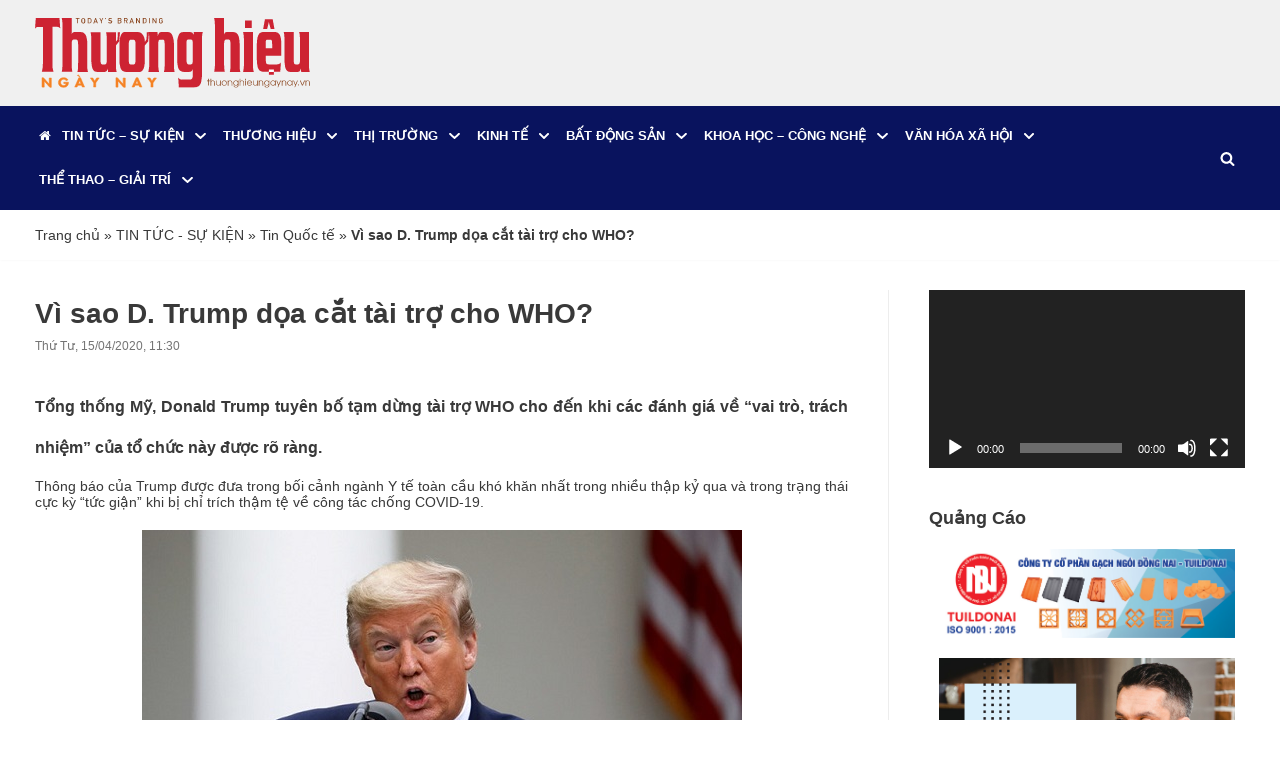

--- FILE ---
content_type: text/html; charset=UTF-8
request_url: https://thuonghieungaynay.vn/vi-sao-d-trump-doa-cat-tai-tro-cho-who.html
body_size: 20054
content:
<!DOCTYPE html><html lang="vi"><head><meta charset="UTF-8"><meta name="viewport" content="width=device-width, initial-scale=1, minimum-scale=1"><link rel="profile" href="http://gmpg.org/xfn/11"> <script>window.koko_analytics = {"url":"https:\/\/thuonghieungaynay.vn\/koko-analytics-collect.php","site_url":"https:\/\/thuonghieungaynay.vn","post_id":4247,"use_cookie":1,"cookie_path":"\/"};</script><meta name='robots' content='index, follow, max-image-preview:large, max-snippet:-1, max-video-preview:-1' /><link data-optimized="1" media="all" href="https://thuonghieungaynay.vn/wp-content/litespeed/css/85a0f752578ecc9f3acfef91990e59ad.css?ver=e59ad" rel="stylesheet"><title>Vì sao D. Trump dọa cắt tài trợ cho WHO? - Thương Hiệu Ngày Nay</title><link rel="canonical" href="https://thuonghieungaynay.vn/vi-sao-d-trump-doa-cat-tai-tro-cho-who.html" /><meta property="og:locale" content="vi_VN" /><meta property="og:type" content="article" /><meta property="og:title" content="Vì sao D. Trump dọa cắt tài trợ cho WHO? - Thương Hiệu Ngày Nay" /><meta property="og:description" content="Tổng thống Mỹ, Donald Trump tuyên bố tạm dừng tài trợ WHO cho đến khi các đánh giá về “vai trò, trách nhiệm” của tổ chức này được rõ ràng. Thông báo của Trump được đưa trong bối cảnh ngành Y tế toàn cầu khó khăn nhất trong nhiều thập kỷ qua và trong trạng thái cực kỳ “tức&hellip;&nbsp;Đọc tiếp &raquo;Vì sao D. Trump dọa cắt tài trợ cho WHO?" /><meta property="og:url" content="https://thuonghieungaynay.vn/vi-sao-d-trump-doa-cat-tai-tro-cho-who.html" /><meta property="og:site_name" content="Thương Hiệu Ngày Nay" /><meta property="article:published_time" content="2020-04-15T04:30:06+00:00" /><meta property="article:modified_time" content="2020-04-15T06:17:24+00:00" /><meta property="og:image" content="https://thuonghieungaynay.vn/wp-content/uploads/2020/04/1_vdyt.jpg" /><meta property="og:image:width" content="600" /><meta property="og:image:height" content="339" /><meta property="og:image:type" content="image/jpeg" /><meta name="author" content="Lâm Trung Hiếu" /><meta name="twitter:card" content="summary_large_image" /><meta name="twitter:label1" content="Được viết bởi" /><meta name="twitter:data1" content="Lâm Trung Hiếu" /> <script type="application/ld+json" class="yoast-schema-graph">{"@context":"https://schema.org","@graph":[{"@type":"Article","@id":"https://thuonghieungaynay.vn/vi-sao-d-trump-doa-cat-tai-tro-cho-who.html#article","isPartOf":{"@id":"https://thuonghieungaynay.vn/vi-sao-d-trump-doa-cat-tai-tro-cho-who.html"},"author":{"name":"Lâm Trung Hiếu","@id":"https://thuonghieungaynay.vn/#/schema/person/ccb3a8b6a7c3942f7faac01527196871"},"headline":"Vì sao D. Trump dọa cắt tài trợ cho WHO?","datePublished":"2020-04-15T04:30:06+00:00","dateModified":"2020-04-15T06:17:24+00:00","mainEntityOfPage":{"@id":"https://thuonghieungaynay.vn/vi-sao-d-trump-doa-cat-tai-tro-cho-who.html"},"wordCount":1804,"commentCount":0,"publisher":{"@id":"https://thuonghieungaynay.vn/#/schema/person/ccb3a8b6a7c3942f7faac01527196871"},"image":{"@id":"https://thuonghieungaynay.vn/vi-sao-d-trump-doa-cat-tai-tro-cho-who.html#primaryimage"},"thumbnailUrl":"https://thuonghieungaynay.vn/wp-content/uploads/2020/04/1_vdyt.jpg","keywords":["COVID-19","Donald Trump","Mỹ","Tổng thống Mỹ","WHO"],"articleSection":["TIN HOT","Tin Quốc tế","TIN TỨC - SỰ KIỆN"],"inLanguage":"vi","potentialAction":[{"@type":"CommentAction","name":"Comment","target":["https://thuonghieungaynay.vn/vi-sao-d-trump-doa-cat-tai-tro-cho-who.html#respond"]}]},{"@type":"WebPage","@id":"https://thuonghieungaynay.vn/vi-sao-d-trump-doa-cat-tai-tro-cho-who.html","url":"https://thuonghieungaynay.vn/vi-sao-d-trump-doa-cat-tai-tro-cho-who.html","name":"Vì sao D. Trump dọa cắt tài trợ cho WHO? - Thương Hiệu Ngày Nay","isPartOf":{"@id":"https://thuonghieungaynay.vn/#website"},"primaryImageOfPage":{"@id":"https://thuonghieungaynay.vn/vi-sao-d-trump-doa-cat-tai-tro-cho-who.html#primaryimage"},"image":{"@id":"https://thuonghieungaynay.vn/vi-sao-d-trump-doa-cat-tai-tro-cho-who.html#primaryimage"},"thumbnailUrl":"https://thuonghieungaynay.vn/wp-content/uploads/2020/04/1_vdyt.jpg","datePublished":"2020-04-15T04:30:06+00:00","dateModified":"2020-04-15T06:17:24+00:00","breadcrumb":{"@id":"https://thuonghieungaynay.vn/vi-sao-d-trump-doa-cat-tai-tro-cho-who.html#breadcrumb"},"inLanguage":"vi","potentialAction":[{"@type":"ReadAction","target":["https://thuonghieungaynay.vn/vi-sao-d-trump-doa-cat-tai-tro-cho-who.html"]}]},{"@type":"ImageObject","inLanguage":"vi","@id":"https://thuonghieungaynay.vn/vi-sao-d-trump-doa-cat-tai-tro-cho-who.html#primaryimage","url":"https://thuonghieungaynay.vn/wp-content/uploads/2020/04/1_vdyt.jpg","contentUrl":"https://thuonghieungaynay.vn/wp-content/uploads/2020/04/1_vdyt.jpg","width":600,"height":339},{"@type":"BreadcrumbList","@id":"https://thuonghieungaynay.vn/vi-sao-d-trump-doa-cat-tai-tro-cho-who.html#breadcrumb","itemListElement":[{"@type":"ListItem","position":1,"name":"Trang chủ","item":"https://thuonghieungaynay.vn/"},{"@type":"ListItem","position":2,"name":"TIN TỨC - SỰ KIỆN","item":"https://thuonghieungaynay.vn/category/tin-tuc-su-kien"},{"@type":"ListItem","position":3,"name":"Tin Quốc tế","item":"https://thuonghieungaynay.vn/category/tin-tuc-su-kien/tin-quoc-te"},{"@type":"ListItem","position":4,"name":"Vì sao D. Trump dọa cắt tài trợ cho WHO?"}]},{"@type":"WebSite","@id":"https://thuonghieungaynay.vn/#website","url":"https://thuonghieungaynay.vn/","name":"Thương Hiệu Ngày Nay","description":"Khẳng định thương hiệu của bạn.","publisher":{"@id":"https://thuonghieungaynay.vn/#/schema/person/ccb3a8b6a7c3942f7faac01527196871"},"potentialAction":[{"@type":"SearchAction","target":{"@type":"EntryPoint","urlTemplate":"https://thuonghieungaynay.vn/?s={search_term_string}"},"query-input":"required name=search_term_string"}],"inLanguage":"vi"},{"@type":["Person","Organization"],"@id":"https://thuonghieungaynay.vn/#/schema/person/ccb3a8b6a7c3942f7faac01527196871","name":"Lâm Trung Hiếu","image":{"@type":"ImageObject","inLanguage":"vi","@id":"https://thuonghieungaynay.vn/#/schema/person/image/","url":"https://thuonghieungaynay.vn/wp-content/uploads/2019/12/logo-thuonghieungaynay-1.svg","contentUrl":"https://thuonghieungaynay.vn/wp-content/uploads/2019/12/logo-thuonghieungaynay-1.svg","width":301,"height":77,"caption":"Lâm Trung Hiếu"},"logo":{"@id":"https://thuonghieungaynay.vn/#/schema/person/image/"},"url":"https://thuonghieungaynay.vn/author/lamtrunghieu"}]}</script> <link rel="alternate" type="application/json+oembed" href="https://thuonghieungaynay.vn/wp-json/oembed/1.0/embed?url=https%3A%2F%2Fthuonghieungaynay.vn%2Fvi-sao-d-trump-doa-cat-tai-tro-cho-who.html" /><link rel="alternate" type="text/xml+oembed" href="https://thuonghieungaynay.vn/wp-json/oembed/1.0/embed?url=https%3A%2F%2Fthuonghieungaynay.vn%2Fvi-sao-d-trump-doa-cat-tai-tro-cho-who.html&#038;format=xml" /><meta name="generator" content="Elementor 3.11.1; features: e_dom_optimization, e_optimized_assets_loading, e_optimized_css_loading, a11y_improvements; settings: css_print_method-external, google_font-enabled, font_display-auto"><link rel="icon" href="https://thuonghieungaynay.vn/wp-content/uploads/2019/11/logo-thuonghieungaynay-1.svg" sizes="32x32" /><link rel="icon" href="https://thuonghieungaynay.vn/wp-content/uploads/2019/11/logo-thuonghieungaynay-1.svg" sizes="192x192" /><link rel="apple-touch-icon" href="https://thuonghieungaynay.vn/wp-content/uploads/2019/11/logo-thuonghieungaynay-1.svg" /><meta name="msapplication-TileImage" content="https://thuonghieungaynay.vn/wp-content/uploads/2019/11/logo-thuonghieungaynay-1.svg" /></head><body  class="post-template-default single single-post postid-4247 single-format-standard wp-custom-logo  nv-sidebar-right menu_sidebar_slide_left elementor-default elementor-kit-3291" id="neve_body"  > <svg xmlns="http://www.w3.org/2000/svg" viewBox="0 0 0 0" width="0" height="0" focusable="false" role="none" style="visibility: hidden; position: absolute; left: -9999px; overflow: hidden;" ><defs><filter id="wp-duotone-dark-grayscale"><feColorMatrix color-interpolation-filters="sRGB" type="matrix" values=" .299 .587 .114 0 0 .299 .587 .114 0 0 .299 .587 .114 0 0 .299 .587 .114 0 0 " /><feComponentTransfer color-interpolation-filters="sRGB" ><feFuncR type="table" tableValues="0 0.49803921568627" /><feFuncG type="table" tableValues="0 0.49803921568627" /><feFuncB type="table" tableValues="0 0.49803921568627" /><feFuncA type="table" tableValues="1 1" /></feComponentTransfer><feComposite in2="SourceGraphic" operator="in" /></filter></defs></svg><svg xmlns="http://www.w3.org/2000/svg" viewBox="0 0 0 0" width="0" height="0" focusable="false" role="none" style="visibility: hidden; position: absolute; left: -9999px; overflow: hidden;" ><defs><filter id="wp-duotone-grayscale"><feColorMatrix color-interpolation-filters="sRGB" type="matrix" values=" .299 .587 .114 0 0 .299 .587 .114 0 0 .299 .587 .114 0 0 .299 .587 .114 0 0 " /><feComponentTransfer color-interpolation-filters="sRGB" ><feFuncR type="table" tableValues="0 1" /><feFuncG type="table" tableValues="0 1" /><feFuncB type="table" tableValues="0 1" /><feFuncA type="table" tableValues="1 1" /></feComponentTransfer><feComposite in2="SourceGraphic" operator="in" /></filter></defs></svg><svg xmlns="http://www.w3.org/2000/svg" viewBox="0 0 0 0" width="0" height="0" focusable="false" role="none" style="visibility: hidden; position: absolute; left: -9999px; overflow: hidden;" ><defs><filter id="wp-duotone-purple-yellow"><feColorMatrix color-interpolation-filters="sRGB" type="matrix" values=" .299 .587 .114 0 0 .299 .587 .114 0 0 .299 .587 .114 0 0 .299 .587 .114 0 0 " /><feComponentTransfer color-interpolation-filters="sRGB" ><feFuncR type="table" tableValues="0.54901960784314 0.98823529411765" /><feFuncG type="table" tableValues="0 1" /><feFuncB type="table" tableValues="0.71764705882353 0.25490196078431" /><feFuncA type="table" tableValues="1 1" /></feComponentTransfer><feComposite in2="SourceGraphic" operator="in" /></filter></defs></svg><svg xmlns="http://www.w3.org/2000/svg" viewBox="0 0 0 0" width="0" height="0" focusable="false" role="none" style="visibility: hidden; position: absolute; left: -9999px; overflow: hidden;" ><defs><filter id="wp-duotone-blue-red"><feColorMatrix color-interpolation-filters="sRGB" type="matrix" values=" .299 .587 .114 0 0 .299 .587 .114 0 0 .299 .587 .114 0 0 .299 .587 .114 0 0 " /><feComponentTransfer color-interpolation-filters="sRGB" ><feFuncR type="table" tableValues="0 1" /><feFuncG type="table" tableValues="0 0.27843137254902" /><feFuncB type="table" tableValues="0.5921568627451 0.27843137254902" /><feFuncA type="table" tableValues="1 1" /></feComponentTransfer><feComposite in2="SourceGraphic" operator="in" /></filter></defs></svg><svg xmlns="http://www.w3.org/2000/svg" viewBox="0 0 0 0" width="0" height="0" focusable="false" role="none" style="visibility: hidden; position: absolute; left: -9999px; overflow: hidden;" ><defs><filter id="wp-duotone-midnight"><feColorMatrix color-interpolation-filters="sRGB" type="matrix" values=" .299 .587 .114 0 0 .299 .587 .114 0 0 .299 .587 .114 0 0 .299 .587 .114 0 0 " /><feComponentTransfer color-interpolation-filters="sRGB" ><feFuncR type="table" tableValues="0 0" /><feFuncG type="table" tableValues="0 0.64705882352941" /><feFuncB type="table" tableValues="0 1" /><feFuncA type="table" tableValues="1 1" /></feComponentTransfer><feComposite in2="SourceGraphic" operator="in" /></filter></defs></svg><svg xmlns="http://www.w3.org/2000/svg" viewBox="0 0 0 0" width="0" height="0" focusable="false" role="none" style="visibility: hidden; position: absolute; left: -9999px; overflow: hidden;" ><defs><filter id="wp-duotone-magenta-yellow"><feColorMatrix color-interpolation-filters="sRGB" type="matrix" values=" .299 .587 .114 0 0 .299 .587 .114 0 0 .299 .587 .114 0 0 .299 .587 .114 0 0 " /><feComponentTransfer color-interpolation-filters="sRGB" ><feFuncR type="table" tableValues="0.78039215686275 1" /><feFuncG type="table" tableValues="0 0.94901960784314" /><feFuncB type="table" tableValues="0.35294117647059 0.47058823529412" /><feFuncA type="table" tableValues="1 1" /></feComponentTransfer><feComposite in2="SourceGraphic" operator="in" /></filter></defs></svg><svg xmlns="http://www.w3.org/2000/svg" viewBox="0 0 0 0" width="0" height="0" focusable="false" role="none" style="visibility: hidden; position: absolute; left: -9999px; overflow: hidden;" ><defs><filter id="wp-duotone-purple-green"><feColorMatrix color-interpolation-filters="sRGB" type="matrix" values=" .299 .587 .114 0 0 .299 .587 .114 0 0 .299 .587 .114 0 0 .299 .587 .114 0 0 " /><feComponentTransfer color-interpolation-filters="sRGB" ><feFuncR type="table" tableValues="0.65098039215686 0.40392156862745" /><feFuncG type="table" tableValues="0 1" /><feFuncB type="table" tableValues="0.44705882352941 0.4" /><feFuncA type="table" tableValues="1 1" /></feComponentTransfer><feComposite in2="SourceGraphic" operator="in" /></filter></defs></svg><svg xmlns="http://www.w3.org/2000/svg" viewBox="0 0 0 0" width="0" height="0" focusable="false" role="none" style="visibility: hidden; position: absolute; left: -9999px; overflow: hidden;" ><defs><filter id="wp-duotone-blue-orange"><feColorMatrix color-interpolation-filters="sRGB" type="matrix" values=" .299 .587 .114 0 0 .299 .587 .114 0 0 .299 .587 .114 0 0 .299 .587 .114 0 0 " /><feComponentTransfer color-interpolation-filters="sRGB" ><feFuncR type="table" tableValues="0.098039215686275 1" /><feFuncG type="table" tableValues="0 0.66274509803922" /><feFuncB type="table" tableValues="0.84705882352941 0.41960784313725" /><feFuncA type="table" tableValues="1 1" /></feComponentTransfer><feComposite in2="SourceGraphic" operator="in" /></filter></defs></svg><div class="wrapper"><header class="header"  > <a class="neve-skip-link show-on-focus" href="#content" > Chuyển tới nội dung </a><div id="header-grid"  class="hfg_header site-header"><div class="header--row header-top hide-on-mobile hide-on-tablet layout-full-contained header--row"
data-row-id="top" data-show-on="desktop"><div
class="header--row-inner header-top-inner"><div class="container"><div
class="row row--wrapper"
data-section="hfg_header_layout_top" ><div class="builder-item hfg-item-last hfg-item-first col-12 desktop-left"><div class="item--inner builder-item--logo"
data-section="title_tagline"
data-item-id="logo"><div class="site-logo"> <a class="brand" href="https://thuonghieungaynay.vn/" title="Thương Hiệu Ngày Nay"
aria-label="Thương Hiệu Ngày Nay"><img width="301" height="77" src="https://thuonghieungaynay.vn/wp-content/uploads/2019/12/logo-thuonghieungaynay-1.svg" class="neve-site-logo skip-lazy" alt="" decoding="async" loading="lazy" data-variant="logo" /></a></div></div></div></div></div></div></div><nav class="header--row header-main hide-on-mobile hide-on-tablet layout-full-contained nv-navbar header--row"
data-row-id="main" data-show-on="desktop"><div
class="header--row-inner header-main-inner"><div class="container"><div
class="row row--wrapper"
data-section="hfg_header_layout_main" ><div class="builder-item has-nav hfg-item-last hfg-item-first col-12 desktop-left hfg-is-group"><div class="item--inner builder-item--primary-menu has_menu"
data-section="header_menu_primary"
data-item-id="primary-menu"><div class="nv-nav-wrap"><div role="navigation" class="nav-menu-primary style-border-bottom m-style"
aria-label="Menu chính"><ul id="nv-primary-navigation-main" class="primary-menu-ul nav-ul menu-"><li id="menu-item-622" class="menu-item menu-item-type-custom menu-item-object-custom menu-item-home menu-item-622"><div class="wrap"><a href="http://thuonghieungaynay.vn/"><i class="fa fa-home" aria-hidden="true"></i></a></div></li><li id="menu-item-40" class="menu-item menu-item-type-taxonomy menu-item-object-category current-post-ancestor current-menu-parent current-post-parent menu-item-has-children menu-item-40"><div class="wrap"><a href="https://thuonghieungaynay.vn/category/tin-tuc-su-kien"><span class="menu-item-title-wrap dd-title">TIN TỨC &#8211; SỰ KIỆN</span></a><div role="button" aria-pressed="false" aria-label="Open Submenu" tabindex="0" class="caret-wrap caret 2" style="margin-left:5px;"><span class="caret"><svg aria-label="Dropdown" xmlns="http://www.w3.org/2000/svg" viewBox="0 0 448 512"><path d="M207.029 381.476L12.686 187.132c-9.373-9.373-9.373-24.569 0-33.941l22.667-22.667c9.357-9.357 24.522-9.375 33.901-.04L224 284.505l154.745-154.021c9.379-9.335 24.544-9.317 33.901.04l22.667 22.667c9.373 9.373 9.373 24.569 0 33.941L240.971 381.476c-9.373 9.372-24.569 9.372-33.942 0z"/></svg></span></div></div><ul class="sub-menu"><li id="menu-item-43" class="menu-item menu-item-type-taxonomy menu-item-object-category menu-item-43"><div class="wrap"><a href="https://thuonghieungaynay.vn/category/tin-tuc-su-kien/tin-trong-nuoc">Tin trong nước</a></div></li><li id="menu-item-42" class="menu-item menu-item-type-taxonomy menu-item-object-category current-post-ancestor current-menu-parent current-post-parent menu-item-42"><div class="wrap"><a href="https://thuonghieungaynay.vn/category/tin-tuc-su-kien/tin-quoc-te">Tin Quốc tế</a></div></li><li id="menu-item-44" class="menu-item menu-item-type-taxonomy menu-item-object-category menu-item-44"><div class="wrap"><a href="https://thuonghieungaynay.vn/category/tin-tuc-su-kien/van-de-quan-tam">Vấn đề quan tâm</a></div></li><li id="menu-item-41" class="menu-item menu-item-type-taxonomy menu-item-object-category menu-item-41"><div class="wrap"><a href="https://thuonghieungaynay.vn/category/tin-tuc-su-kien/nhin-ra-the-gioi">Nhìn ra thế giới</a></div></li></ul></li><li id="menu-item-33" class="menu-item menu-item-type-taxonomy menu-item-object-category menu-item-has-children menu-item-33"><div class="wrap"><a href="https://thuonghieungaynay.vn/category/thuong-hieu"><span class="menu-item-title-wrap dd-title">THƯƠNG HIỆU</span></a><div role="button" aria-pressed="false" aria-label="Open Submenu" tabindex="0" class="caret-wrap caret 7" style="margin-left:5px;"><span class="caret"><svg aria-label="Dropdown" xmlns="http://www.w3.org/2000/svg" viewBox="0 0 448 512"><path d="M207.029 381.476L12.686 187.132c-9.373-9.373-9.373-24.569 0-33.941l22.667-22.667c9.357-9.357 24.522-9.375 33.901-.04L224 284.505l154.745-154.021c9.379-9.335 24.544-9.317 33.901.04l22.667 22.667c9.373 9.373 9.373 24.569 0 33.941L240.971 381.476c-9.373 9.372-24.569 9.372-33.942 0z"/></svg></span></div></div><ul class="sub-menu"><li id="menu-item-35" class="menu-item menu-item-type-taxonomy menu-item-object-category menu-item-35"><div class="wrap"><a href="https://thuonghieungaynay.vn/category/thuong-hieu/kien-thuc-thuong-hieu">Kiến thức thương hiệu</a></div></li><li id="menu-item-36" class="menu-item menu-item-type-taxonomy menu-item-object-category menu-item-36"><div class="wrap"><a href="https://thuonghieungaynay.vn/category/thuong-hieu/phat-trien-thuong-hieu">Phát triển thương hiệu</a></div></li><li id="menu-item-34" class="menu-item menu-item-type-taxonomy menu-item-object-category menu-item-34"><div class="wrap"><a href="https://thuonghieungaynay.vn/category/thuong-hieu/cau-chuyen-thuong-hieu">Câu chuyện thương hiệu</a></div></li><li id="menu-item-37" class="menu-item menu-item-type-taxonomy menu-item-object-category menu-item-37"><div class="wrap"><a href="https://thuonghieungaynay.vn/category/thuong-hieu/pr-marketing">PR – Marketing</a></div></li><li id="menu-item-9388" class="menu-item menu-item-type-taxonomy menu-item-object-category menu-item-9388"><div class="wrap"><a href="https://thuonghieungaynay.vn/category/thuong-hieu/thuong-hieu-va-hoi-nhap">Thương hiệu và Hội nhập</a></div></li></ul></li><li id="menu-item-28" class="menu-item menu-item-type-taxonomy menu-item-object-category menu-item-has-children menu-item-28"><div class="wrap"><a href="https://thuonghieungaynay.vn/category/thi-truong"><span class="menu-item-title-wrap dd-title">THỊ TRƯỜNG</span></a><div role="button" aria-pressed="false" aria-label="Open Submenu" tabindex="0" class="caret-wrap caret 13" style="margin-left:5px;"><span class="caret"><svg aria-label="Dropdown" xmlns="http://www.w3.org/2000/svg" viewBox="0 0 448 512"><path d="M207.029 381.476L12.686 187.132c-9.373-9.373-9.373-24.569 0-33.941l22.667-22.667c9.357-9.357 24.522-9.375 33.901-.04L224 284.505l154.745-154.021c9.379-9.335 24.544-9.317 33.901.04l22.667 22.667c9.373 9.373 9.373 24.569 0 33.941L240.971 381.476c-9.373 9.372-24.569 9.372-33.942 0z"/></svg></span></div></div><ul class="sub-menu"><li id="menu-item-31" class="menu-item menu-item-type-taxonomy menu-item-object-category menu-item-31"><div class="wrap"><a href="https://thuonghieungaynay.vn/category/thi-truong/san-pham-dich-vu">Sản phẩm – Dịch vụ</a></div></li><li id="menu-item-30" class="menu-item menu-item-type-taxonomy menu-item-object-category menu-item-30"><div class="wrap"><a href="https://thuonghieungaynay.vn/category/thi-truong/chuyen-dong-thi-truong">Chuyển động thị trường</a></div></li><li id="menu-item-32" class="menu-item menu-item-type-taxonomy menu-item-object-category menu-item-32"><div class="wrap"><a href="https://thuonghieungaynay.vn/category/thi-truong/tai-chinh-ngan-hang">Tài chính – Ngân hàng</a></div></li><li id="menu-item-29" class="menu-item menu-item-type-taxonomy menu-item-object-category menu-item-29"><div class="wrap"><a href="https://thuonghieungaynay.vn/category/thi-truong/chung-khoan">Chứng khoán</a></div></li></ul></li><li id="menu-item-16" class="menu-item menu-item-type-taxonomy menu-item-object-category menu-item-has-children menu-item-16"><div class="wrap"><a href="https://thuonghieungaynay.vn/category/kinh-te"><span class="menu-item-title-wrap dd-title">KINH TẾ</span></a><div role="button" aria-pressed="false" aria-label="Open Submenu" tabindex="0" class="caret-wrap caret 18" style="margin-left:5px;"><span class="caret"><svg aria-label="Dropdown" xmlns="http://www.w3.org/2000/svg" viewBox="0 0 448 512"><path d="M207.029 381.476L12.686 187.132c-9.373-9.373-9.373-24.569 0-33.941l22.667-22.667c9.357-9.357 24.522-9.375 33.901-.04L224 284.505l154.745-154.021c9.379-9.335 24.544-9.317 33.901.04l22.667 22.667c9.373 9.373 9.373 24.569 0 33.941L240.971 381.476c-9.373 9.372-24.569 9.372-33.942 0z"/></svg></span></div></div><ul class="sub-menu"><li id="menu-item-2659" class="menu-item menu-item-type-taxonomy menu-item-object-category menu-item-2659"><div class="wrap"><a href="https://thuonghieungaynay.vn/category/kinh-te/kinh-te-vi-mo">Kinh tế Vĩ mô</a></div></li><li id="menu-item-18" class="menu-item menu-item-type-taxonomy menu-item-object-category menu-item-18"><div class="wrap"><a href="https://thuonghieungaynay.vn/category/kinh-te/doanh-nghiep">Doanh nghiệp</a></div></li><li id="menu-item-19" class="menu-item menu-item-type-taxonomy menu-item-object-category menu-item-19"><div class="wrap"><a href="https://thuonghieungaynay.vn/category/kinh-te/doanh-nhan">Doanh nhân</a></div></li><li id="menu-item-20" class="menu-item menu-item-type-taxonomy menu-item-object-category menu-item-20"><div class="wrap"><a href="https://thuonghieungaynay.vn/category/kinh-te/dau-tu">Đầu tư</a></div></li><li id="menu-item-17" class="menu-item menu-item-type-taxonomy menu-item-object-category menu-item-17"><div class="wrap"><a href="https://thuonghieungaynay.vn/category/kinh-te/chuyen-dong-doanh-nghiep">Chuyển động doanh nghiệp</a></div></li><li id="menu-item-21" class="menu-item menu-item-type-taxonomy menu-item-object-category menu-item-21"><div class="wrap"><a href="https://thuonghieungaynay.vn/category/kinh-te/khoi-nghiep">Khởi nghiệp</a></div></li><li id="menu-item-22" class="menu-item menu-item-type-taxonomy menu-item-object-category menu-item-22"><div class="wrap"><a href="https://thuonghieungaynay.vn/category/kinh-te/tam-long-vang">Tấm lòng vàng</a></div></li></ul></li><li id="menu-item-8" class="menu-item menu-item-type-taxonomy menu-item-object-category menu-item-has-children menu-item-8"><div class="wrap"><a href="https://thuonghieungaynay.vn/category/bat-dong-san"><span class="menu-item-title-wrap dd-title">BẤT ĐỘNG SẢN</span></a><div role="button" aria-pressed="false" aria-label="Open Submenu" tabindex="0" class="caret-wrap caret 26" style="margin-left:5px;"><span class="caret"><svg aria-label="Dropdown" xmlns="http://www.w3.org/2000/svg" viewBox="0 0 448 512"><path d="M207.029 381.476L12.686 187.132c-9.373-9.373-9.373-24.569 0-33.941l22.667-22.667c9.357-9.357 24.522-9.375 33.901-.04L224 284.505l154.745-154.021c9.379-9.335 24.544-9.317 33.901.04l22.667 22.667c9.373 9.373 9.373 24.569 0 33.941L240.971 381.476c-9.373 9.372-24.569 9.372-33.942 0z"/></svg></span></div></div><ul class="sub-menu"><li id="menu-item-11" class="menu-item menu-item-type-taxonomy menu-item-object-category menu-item-11"><div class="wrap"><a href="https://thuonghieungaynay.vn/category/bat-dong-san/thong-tin-du-an">Thông tin dự án</a></div></li><li id="menu-item-9" class="menu-item menu-item-type-taxonomy menu-item-object-category menu-item-9"><div class="wrap"><a href="https://thuonghieungaynay.vn/category/bat-dong-san/kien-truc-noi-that">Kiến trúc nội thất</a></div></li><li id="menu-item-10" class="menu-item menu-item-type-taxonomy menu-item-object-category menu-item-10"><div class="wrap"><a href="https://thuonghieungaynay.vn/category/bat-dong-san/san-giao-dich">Sàn giao dịch</a></div></li></ul></li><li id="menu-item-12" class="menu-item menu-item-type-taxonomy menu-item-object-category menu-item-has-children menu-item-12"><div class="wrap"><a href="https://thuonghieungaynay.vn/category/khoa-hoc-cong-nghe"><span class="menu-item-title-wrap dd-title">KHOA HỌC &#8211; CÔNG NGHỆ</span></a><div role="button" aria-pressed="false" aria-label="Open Submenu" tabindex="0" class="caret-wrap caret 30" style="margin-left:5px;"><span class="caret"><svg aria-label="Dropdown" xmlns="http://www.w3.org/2000/svg" viewBox="0 0 448 512"><path d="M207.029 381.476L12.686 187.132c-9.373-9.373-9.373-24.569 0-33.941l22.667-22.667c9.357-9.357 24.522-9.375 33.901-.04L224 284.505l154.745-154.021c9.379-9.335 24.544-9.317 33.901.04l22.667 22.667c9.373 9.373 9.373 24.569 0 33.941L240.971 381.476c-9.373 9.372-24.569 9.372-33.942 0z"/></svg></span></div></div><ul class="sub-menu"><li id="menu-item-13" class="menu-item menu-item-type-taxonomy menu-item-object-category menu-item-13"><div class="wrap"><a href="https://thuonghieungaynay.vn/category/khoa-hoc-cong-nghe/thong-tin-khoa-hoc">Thông tin khoa học</a></div></li><li id="menu-item-15" class="menu-item menu-item-type-taxonomy menu-item-object-category menu-item-15"><div class="wrap"><a href="https://thuonghieungaynay.vn/category/khoa-hoc-cong-nghe/vien-thong">Viễn thông</a></div></li><li id="menu-item-14" class="menu-item menu-item-type-taxonomy menu-item-object-category menu-item-14"><div class="wrap"><a href="https://thuonghieungaynay.vn/category/khoa-hoc-cong-nghe/the-gioi-cong-nghe">Thế giới công nghệ</a></div></li></ul></li><li id="menu-item-45" class="menu-item menu-item-type-taxonomy menu-item-object-category menu-item-has-children menu-item-45"><div class="wrap"><a href="https://thuonghieungaynay.vn/category/van-hoa-xa-hoi"><span class="menu-item-title-wrap dd-title">VĂN HÓA XÃ HỘI</span></a><div role="button" aria-pressed="false" aria-label="Open Submenu" tabindex="0" class="caret-wrap caret 34" style="margin-left:5px;"><span class="caret"><svg aria-label="Dropdown" xmlns="http://www.w3.org/2000/svg" viewBox="0 0 448 512"><path d="M207.029 381.476L12.686 187.132c-9.373-9.373-9.373-24.569 0-33.941l22.667-22.667c9.357-9.357 24.522-9.375 33.901-.04L224 284.505l154.745-154.021c9.379-9.335 24.544-9.317 33.901.04l22.667 22.667c9.373 9.373 9.373 24.569 0 33.941L240.971 381.476c-9.373 9.372-24.569 9.372-33.942 0z"/></svg></span></div></div><ul class="sub-menu"><li id="menu-item-48" class="menu-item menu-item-type-taxonomy menu-item-object-category menu-item-48"><div class="wrap"><a href="https://thuonghieungaynay.vn/category/van-hoa-xa-hoi/phap-luat">Pháp luật</a></div></li><li id="menu-item-47" class="menu-item menu-item-type-taxonomy menu-item-object-category menu-item-47"><div class="wrap"><a href="https://thuonghieungaynay.vn/category/van-hoa-xa-hoi/giao-duc">Giáo dục</a></div></li><li id="menu-item-50" class="menu-item menu-item-type-taxonomy menu-item-object-category menu-item-50"><div class="wrap"><a href="https://thuonghieungaynay.vn/category/van-hoa-xa-hoi/suc-khoe-lam-dep">Sức khỏe – Làm đẹp</a></div></li><li id="menu-item-46" class="menu-item menu-item-type-taxonomy menu-item-object-category menu-item-46"><div class="wrap"><a href="https://thuonghieungaynay.vn/category/van-hoa-xa-hoi/du-lich-am-thuc">Du lịch &#8211; Ẩm thực</a></div></li><li id="menu-item-49" class="menu-item menu-item-type-taxonomy menu-item-object-category menu-item-49"><div class="wrap"><a href="https://thuonghieungaynay.vn/category/van-hoa-xa-hoi/su-kien-nhan-vat">Sự kiện – Nhân vật</a></div></li><li id="menu-item-2463" class="menu-item menu-item-type-taxonomy menu-item-object-category menu-item-2463"><div class="wrap"><a href="https://thuonghieungaynay.vn/category/van-hoa-xa-hoi/thien-nguyen">Thiện Nguyện</a></div></li></ul></li><li id="menu-item-23" class="menu-item menu-item-type-taxonomy menu-item-object-category menu-item-has-children menu-item-23"><div class="wrap"><a href="https://thuonghieungaynay.vn/category/the-thao-giai-tri"><span class="menu-item-title-wrap dd-title">THỂ THAO &#8211; GIẢI TRÍ</span></a><div role="button" aria-pressed="false" aria-label="Open Submenu" tabindex="0" class="caret-wrap caret 41" style="margin-left:5px;"><span class="caret"><svg aria-label="Dropdown" xmlns="http://www.w3.org/2000/svg" viewBox="0 0 448 512"><path d="M207.029 381.476L12.686 187.132c-9.373-9.373-9.373-24.569 0-33.941l22.667-22.667c9.357-9.357 24.522-9.375 33.901-.04L224 284.505l154.745-154.021c9.379-9.335 24.544-9.317 33.901.04l22.667 22.667c9.373 9.373 9.373 24.569 0 33.941L240.971 381.476c-9.373 9.372-24.569 9.372-33.942 0z"/></svg></span></div></div><ul class="sub-menu"><li id="menu-item-27" class="menu-item menu-item-type-taxonomy menu-item-object-category menu-item-27"><div class="wrap"><a href="https://thuonghieungaynay.vn/category/the-thao-giai-tri/the-thao">Thể thao</a></div></li><li id="menu-item-24" class="menu-item menu-item-type-taxonomy menu-item-object-category menu-item-24"><div class="wrap"><a href="https://thuonghieungaynay.vn/category/the-thao-giai-tri/ca-nhac">Ca nhạc</a></div></li><li id="menu-item-25" class="menu-item menu-item-type-taxonomy menu-item-object-category menu-item-25"><div class="wrap"><a href="https://thuonghieungaynay.vn/category/the-thao-giai-tri/phim-anh-kich">Phim ảnh – Kịch</a></div></li><li id="menu-item-26" class="menu-item menu-item-type-taxonomy menu-item-object-category menu-item-26"><div class="wrap"><a href="https://thuonghieungaynay.vn/category/the-thao-giai-tri/showbiz">Showbiz</a></div></li></ul></li><li class="menu-item-nav-search minimal" id="nv-menu-item-search-1"  aria-label="search"><a href="#" class="nv-nav-search-icon" ><span class="nv-icon nv-search" > <svg width="15" height="15" viewBox="0 0 1792 1792" xmlns="http://www.w3.org/2000/svg"><path d="M1216 832q0-185-131.5-316.5t-316.5-131.5-316.5 131.5-131.5 316.5 131.5 316.5 316.5 131.5 316.5-131.5 131.5-316.5zm512 832q0 52-38 90t-90 38q-54 0-90-38l-343-342q-179 124-399 124-143 0-273.5-55.5t-225-150-150-225-55.5-273.5 55.5-273.5 150-225 225-150 273.5-55.5 273.5 55.5 225 150 150 225 55.5 273.5q0 220-124 399l343 343q37 37 37 90z"/></svg> </span></a><div class="nv-nav-search"><form role="search"
method="get"
class="search-form"
action="https://thuonghieungaynay.vn/"> <label> <span class="screen-reader-text">Tìm kiếm...</span> </label> <input type="search"
class="search-field"
aria-label="Tìm"
placeholder="Tìm kiếm..."
value=""
name="s"/> <button type="submit"
class="search-submit nv-submit"
aria-label="Tìm"> <span class="nv-search-icon-wrap"> <span class="nv-icon nv-search" > <svg width="15" height="15" viewBox="0 0 1792 1792" xmlns="http://www.w3.org/2000/svg"><path d="M1216 832q0-185-131.5-316.5t-316.5-131.5-316.5 131.5-131.5 316.5 131.5 316.5 316.5 131.5 316.5-131.5 131.5-316.5zm512 832q0 52-38 90t-90 38q-54 0-90-38l-343-342q-179 124-399 124-143 0-273.5-55.5t-225-150-150-225-55.5-273.5 55.5-273.5 150-225 225-150 273.5-55.5 273.5 55.5 225 150 150 225 55.5 273.5q0 220-124 399l343 343q37 37 37 90z"/></svg> </span></span> </button></form></div></li></ul></div></div></div><div class="item--inner builder-item--header_search_responsive"
data-section="header_search_responsive"
data-item-id="header_search_responsive"><div class="nv-search-icon-component" ><div  class="menu-item-nav-search minimal"> <a aria-label="Tìm" href="#" class="nv-icon nv-search" > <svg width="15" height="15" viewBox="0 0 1792 1792" xmlns="http://www.w3.org/2000/svg"><path d="M1216 832q0-185-131.5-316.5t-316.5-131.5-316.5 131.5-131.5 316.5 131.5 316.5 316.5 131.5 316.5-131.5 131.5-316.5zm512 832q0 52-38 90t-90 38q-54 0-90-38l-343-342q-179 124-399 124-143 0-273.5-55.5t-225-150-150-225-55.5-273.5 55.5-273.5 150-225 225-150 273.5-55.5 273.5 55.5 225 150 150 225 55.5 273.5q0 220-124 399l343 343q37 37 37 90z"/></svg> </a><div class="nv-nav-search" aria-label="search"><div class="form-wrap "><form role="search"
method="get"
class="search-form"
action="https://thuonghieungaynay.vn/"> <label> <span class="screen-reader-text">Tìm kiếm...</span> </label> <input type="search"
class="search-field"
aria-label="Tìm"
placeholder="Tìm kiếm..."
value=""
name="s"/> <button type="submit"
class="search-submit nv-submit"
aria-label="Tìm"> <span class="nv-search-icon-wrap"> <span class="nv-icon nv-search" > <svg width="15" height="15" viewBox="0 0 1792 1792" xmlns="http://www.w3.org/2000/svg"><path d="M1216 832q0-185-131.5-316.5t-316.5-131.5-316.5 131.5-131.5 316.5 131.5 316.5 316.5 131.5 316.5-131.5 131.5-316.5zm512 832q0 52-38 90t-90 38q-54 0-90-38l-343-342q-179 124-399 124-143 0-273.5-55.5t-225-150-150-225-55.5-273.5 55.5-273.5 150-225 225-150 273.5-55.5 273.5 55.5 225 150 150 225 55.5 273.5q0 220-124 399l343 343q37 37 37 90z"/></svg> </span></span> </button></form></div></div></div></div></div></div></div></div></div></nav><div class="header--row header-bottom hide-on-mobile hide-on-tablet layout-full-contained header--row"
data-row-id="bottom" data-show-on="desktop"><div
class="header--row-inner header-bottom-inner"><div class="container"><div
class="row row--wrapper"
data-section="hfg_header_layout_bottom" ><div class="builder-item hfg-item-last hfg-item-first col-12 desktop-left"><div class="item--inner builder-item--yoast_breadcrumbs"
data-section="yoast_breadcrumbs"
data-item-id="yoast_breadcrumbs"><div class="component-wrap"><p class="nv--yoast-breadcrumb neve-breadcrumbs-wrapper"><span><span><a href="https://thuonghieungaynay.vn/">Trang chủ</a></span> » <span><a href="https://thuonghieungaynay.vn/category/tin-tuc-su-kien">TIN TỨC - SỰ KIỆN</a></span> » <span><a href="https://thuonghieungaynay.vn/category/tin-tuc-su-kien/tin-quoc-te">Tin Quốc tế</a></span> » <span class="breadcrumb_last" aria-current="page"><strong>Vì sao D. Trump dọa cắt tài trợ cho WHO?</strong></span></span></p></div></div></div></div></div></div></div><nav class="header--row header-main hide-on-desktop layout-full-contained nv-navbar header--row"
data-row-id="main" data-show-on="mobile"><div
class="header--row-inner header-main-inner"><div class="container"><div
class="row row--wrapper"
data-section="hfg_header_layout_main" ><div class="builder-item hfg-item-first col-8 tablet-left mobile-left"><div class="item--inner builder-item--logo"
data-section="title_tagline"
data-item-id="logo"><div class="site-logo"> <a class="brand" href="https://thuonghieungaynay.vn/" title="Thương Hiệu Ngày Nay"
aria-label="Thương Hiệu Ngày Nay"><img width="301" height="77" src="https://thuonghieungaynay.vn/wp-content/uploads/2019/12/logo-thuonghieungaynay-1.svg" class="neve-site-logo skip-lazy" alt="" decoding="async" loading="lazy" data-variant="logo" /></a></div></div></div><div class="builder-item hfg-item-last col-4 tablet-right mobile-right"><div class="item--inner builder-item--nav-icon"
data-section="header_menu_icon"
data-item-id="nav-icon"><div class="menu-mobile-toggle item-button navbar-toggle-wrapper"> <button type="button" class=" navbar-toggle"
value="Menu"
aria-label="Menu "> <span class="bars"> <span class="icon-bar"></span> <span class="icon-bar"></span> <span class="icon-bar"></span> </span> <span class="screen-reader-text">Menu</span> </button></div></div></div></div></div></div></nav><div class="header--row header-bottom hide-on-desktop layout-full-contained header--row"
data-row-id="bottom" data-show-on="mobile"><div
class="header--row-inner header-bottom-inner"><div class="container"><div
class="row row--wrapper"
data-section="hfg_header_layout_bottom" ><div class="builder-item hfg-item-last hfg-item-first col-12 tablet-left mobile-left"><div class="item--inner builder-item--yoast_breadcrumbs"
data-section="yoast_breadcrumbs"
data-item-id="yoast_breadcrumbs"><div class="component-wrap"><p class="nv--yoast-breadcrumb neve-breadcrumbs-wrapper"><span><span><a href="https://thuonghieungaynay.vn/">Trang chủ</a></span> » <span><a href="https://thuonghieungaynay.vn/category/tin-tuc-su-kien">TIN TỨC - SỰ KIỆN</a></span> » <span><a href="https://thuonghieungaynay.vn/category/tin-tuc-su-kien/tin-quoc-te">Tin Quốc tế</a></span> » <span class="breadcrumb_last" aria-current="page"><strong>Vì sao D. Trump dọa cắt tài trợ cho WHO?</strong></span></span></p></div></div></div></div></div></div></div><div
id="header-menu-sidebar" class="header-menu-sidebar menu-sidebar-panel slide_left hfg-pe"
data-row-id="sidebar"><div id="header-menu-sidebar-bg" class="header-menu-sidebar-bg"><div class="close-sidebar-panel navbar-toggle-wrapper"> <button type="button" class="hamburger is-active  navbar-toggle active" 					value="Menu"
aria-label="Menu "> <span class="bars"> <span class="icon-bar"></span> <span class="icon-bar"></span> <span class="icon-bar"></span> </span> <span class="screen-reader-text"> Menu </span> </button></div><div id="header-menu-sidebar-inner" class="header-menu-sidebar-inner "><div class="builder-item hfg-item-first col-12 desktop-left tablet-left mobile-left"><div class="item--inner builder-item--header_search"
data-section="header_search"
data-item-id="header_search"><div class="component-wrap search-field"><div class="widget widget-search"  style="padding: 0;margin: 8px 2px;"  ><form role="search"
method="get"
class="search-form"
action="https://thuonghieungaynay.vn/"> <label> <span class="screen-reader-text">Tìm kiếm...</span> </label> <input type="search"
class="search-field"
aria-label="Tìm"
placeholder="Tìm kiếm..."
value=""
name="s"/> <button type="submit"
class="search-submit nv-submit"
aria-label="Tìm"> <span class="nv-search-icon-wrap"> <span class="nv-icon nv-search" > <svg width="15" height="15" viewBox="0 0 1792 1792" xmlns="http://www.w3.org/2000/svg"><path d="M1216 832q0-185-131.5-316.5t-316.5-131.5-316.5 131.5-131.5 316.5 131.5 316.5 316.5 131.5 316.5-131.5 131.5-316.5zm512 832q0 52-38 90t-90 38q-54 0-90-38l-343-342q-179 124-399 124-143 0-273.5-55.5t-225-150-150-225-55.5-273.5 55.5-273.5 150-225 225-150 273.5-55.5 273.5 55.5 225 150 150 225 55.5 273.5q0 220-124 399l343 343q37 37 37 90z"/></svg> </span></span> </button></form></div></div></div></div><div class="builder-item has-nav hfg-item-last col-12 desktop-right tablet-right mobile-left"><div class="item--inner builder-item--primary-menu_2 has_menu"
data-section="header_menu_primary_2"
data-item-id="primary-menu_2"><div class="nv-nav-wrap"><div role="navigation" class="nav-menu-primary"
aria-label="Menu chính"><ul id="nv-primary-navigation-sidebar" class="primary-menu-ul nav-ul menu-"><li class="menu-item menu-item-type-custom menu-item-object-custom menu-item-home menu-item-622"><div class="wrap"><a href="http://thuonghieungaynay.vn/"><i class="fa fa-home" aria-hidden="true"></i></a></div></li><li class="menu-item menu-item-type-taxonomy menu-item-object-category current-post-ancestor current-menu-parent current-post-parent menu-item-has-children menu-item-40"><div class="wrap"><a href="https://thuonghieungaynay.vn/category/tin-tuc-su-kien"><span class="menu-item-title-wrap dd-title">TIN TỨC &#8211; SỰ KIỆN</span></a><button tabindex="0" type="button" class="caret-wrap navbar-toggle 2 " style="margin-left:5px;"><span class="caret"><svg aria-label="Dropdown" xmlns="http://www.w3.org/2000/svg" viewBox="0 0 448 512"><path d="M207.029 381.476L12.686 187.132c-9.373-9.373-9.373-24.569 0-33.941l22.667-22.667c9.357-9.357 24.522-9.375 33.901-.04L224 284.505l154.745-154.021c9.379-9.335 24.544-9.317 33.901.04l22.667 22.667c9.373 9.373 9.373 24.569 0 33.941L240.971 381.476c-9.373 9.372-24.569 9.372-33.942 0z"/></svg></span></button></div><ul class="sub-menu"><li class="menu-item menu-item-type-taxonomy menu-item-object-category menu-item-43"><div class="wrap"><a href="https://thuonghieungaynay.vn/category/tin-tuc-su-kien/tin-trong-nuoc">Tin trong nước</a></div></li><li class="menu-item menu-item-type-taxonomy menu-item-object-category current-post-ancestor current-menu-parent current-post-parent menu-item-42"><div class="wrap"><a href="https://thuonghieungaynay.vn/category/tin-tuc-su-kien/tin-quoc-te">Tin Quốc tế</a></div></li><li class="menu-item menu-item-type-taxonomy menu-item-object-category menu-item-44"><div class="wrap"><a href="https://thuonghieungaynay.vn/category/tin-tuc-su-kien/van-de-quan-tam">Vấn đề quan tâm</a></div></li><li class="menu-item menu-item-type-taxonomy menu-item-object-category menu-item-41"><div class="wrap"><a href="https://thuonghieungaynay.vn/category/tin-tuc-su-kien/nhin-ra-the-gioi">Nhìn ra thế giới</a></div></li></ul></li><li class="menu-item menu-item-type-taxonomy menu-item-object-category menu-item-has-children menu-item-33"><div class="wrap"><a href="https://thuonghieungaynay.vn/category/thuong-hieu"><span class="menu-item-title-wrap dd-title">THƯƠNG HIỆU</span></a><button tabindex="0" type="button" class="caret-wrap navbar-toggle 7 " style="margin-left:5px;"><span class="caret"><svg aria-label="Dropdown" xmlns="http://www.w3.org/2000/svg" viewBox="0 0 448 512"><path d="M207.029 381.476L12.686 187.132c-9.373-9.373-9.373-24.569 0-33.941l22.667-22.667c9.357-9.357 24.522-9.375 33.901-.04L224 284.505l154.745-154.021c9.379-9.335 24.544-9.317 33.901.04l22.667 22.667c9.373 9.373 9.373 24.569 0 33.941L240.971 381.476c-9.373 9.372-24.569 9.372-33.942 0z"/></svg></span></button></div><ul class="sub-menu"><li class="menu-item menu-item-type-taxonomy menu-item-object-category menu-item-35"><div class="wrap"><a href="https://thuonghieungaynay.vn/category/thuong-hieu/kien-thuc-thuong-hieu">Kiến thức thương hiệu</a></div></li><li class="menu-item menu-item-type-taxonomy menu-item-object-category menu-item-36"><div class="wrap"><a href="https://thuonghieungaynay.vn/category/thuong-hieu/phat-trien-thuong-hieu">Phát triển thương hiệu</a></div></li><li class="menu-item menu-item-type-taxonomy menu-item-object-category menu-item-34"><div class="wrap"><a href="https://thuonghieungaynay.vn/category/thuong-hieu/cau-chuyen-thuong-hieu">Câu chuyện thương hiệu</a></div></li><li class="menu-item menu-item-type-taxonomy menu-item-object-category menu-item-37"><div class="wrap"><a href="https://thuonghieungaynay.vn/category/thuong-hieu/pr-marketing">PR – Marketing</a></div></li><li class="menu-item menu-item-type-taxonomy menu-item-object-category menu-item-9388"><div class="wrap"><a href="https://thuonghieungaynay.vn/category/thuong-hieu/thuong-hieu-va-hoi-nhap">Thương hiệu và Hội nhập</a></div></li></ul></li><li class="menu-item menu-item-type-taxonomy menu-item-object-category menu-item-has-children menu-item-28"><div class="wrap"><a href="https://thuonghieungaynay.vn/category/thi-truong"><span class="menu-item-title-wrap dd-title">THỊ TRƯỜNG</span></a><button tabindex="0" type="button" class="caret-wrap navbar-toggle 13 " style="margin-left:5px;"><span class="caret"><svg aria-label="Dropdown" xmlns="http://www.w3.org/2000/svg" viewBox="0 0 448 512"><path d="M207.029 381.476L12.686 187.132c-9.373-9.373-9.373-24.569 0-33.941l22.667-22.667c9.357-9.357 24.522-9.375 33.901-.04L224 284.505l154.745-154.021c9.379-9.335 24.544-9.317 33.901.04l22.667 22.667c9.373 9.373 9.373 24.569 0 33.941L240.971 381.476c-9.373 9.372-24.569 9.372-33.942 0z"/></svg></span></button></div><ul class="sub-menu"><li class="menu-item menu-item-type-taxonomy menu-item-object-category menu-item-31"><div class="wrap"><a href="https://thuonghieungaynay.vn/category/thi-truong/san-pham-dich-vu">Sản phẩm – Dịch vụ</a></div></li><li class="menu-item menu-item-type-taxonomy menu-item-object-category menu-item-30"><div class="wrap"><a href="https://thuonghieungaynay.vn/category/thi-truong/chuyen-dong-thi-truong">Chuyển động thị trường</a></div></li><li class="menu-item menu-item-type-taxonomy menu-item-object-category menu-item-32"><div class="wrap"><a href="https://thuonghieungaynay.vn/category/thi-truong/tai-chinh-ngan-hang">Tài chính – Ngân hàng</a></div></li><li class="menu-item menu-item-type-taxonomy menu-item-object-category menu-item-29"><div class="wrap"><a href="https://thuonghieungaynay.vn/category/thi-truong/chung-khoan">Chứng khoán</a></div></li></ul></li><li class="menu-item menu-item-type-taxonomy menu-item-object-category menu-item-has-children menu-item-16"><div class="wrap"><a href="https://thuonghieungaynay.vn/category/kinh-te"><span class="menu-item-title-wrap dd-title">KINH TẾ</span></a><button tabindex="0" type="button" class="caret-wrap navbar-toggle 18 " style="margin-left:5px;"><span class="caret"><svg aria-label="Dropdown" xmlns="http://www.w3.org/2000/svg" viewBox="0 0 448 512"><path d="M207.029 381.476L12.686 187.132c-9.373-9.373-9.373-24.569 0-33.941l22.667-22.667c9.357-9.357 24.522-9.375 33.901-.04L224 284.505l154.745-154.021c9.379-9.335 24.544-9.317 33.901.04l22.667 22.667c9.373 9.373 9.373 24.569 0 33.941L240.971 381.476c-9.373 9.372-24.569 9.372-33.942 0z"/></svg></span></button></div><ul class="sub-menu"><li class="menu-item menu-item-type-taxonomy menu-item-object-category menu-item-2659"><div class="wrap"><a href="https://thuonghieungaynay.vn/category/kinh-te/kinh-te-vi-mo">Kinh tế Vĩ mô</a></div></li><li class="menu-item menu-item-type-taxonomy menu-item-object-category menu-item-18"><div class="wrap"><a href="https://thuonghieungaynay.vn/category/kinh-te/doanh-nghiep">Doanh nghiệp</a></div></li><li class="menu-item menu-item-type-taxonomy menu-item-object-category menu-item-19"><div class="wrap"><a href="https://thuonghieungaynay.vn/category/kinh-te/doanh-nhan">Doanh nhân</a></div></li><li class="menu-item menu-item-type-taxonomy menu-item-object-category menu-item-20"><div class="wrap"><a href="https://thuonghieungaynay.vn/category/kinh-te/dau-tu">Đầu tư</a></div></li><li class="menu-item menu-item-type-taxonomy menu-item-object-category menu-item-17"><div class="wrap"><a href="https://thuonghieungaynay.vn/category/kinh-te/chuyen-dong-doanh-nghiep">Chuyển động doanh nghiệp</a></div></li><li class="menu-item menu-item-type-taxonomy menu-item-object-category menu-item-21"><div class="wrap"><a href="https://thuonghieungaynay.vn/category/kinh-te/khoi-nghiep">Khởi nghiệp</a></div></li><li class="menu-item menu-item-type-taxonomy menu-item-object-category menu-item-22"><div class="wrap"><a href="https://thuonghieungaynay.vn/category/kinh-te/tam-long-vang">Tấm lòng vàng</a></div></li></ul></li><li class="menu-item menu-item-type-taxonomy menu-item-object-category menu-item-has-children menu-item-8"><div class="wrap"><a href="https://thuonghieungaynay.vn/category/bat-dong-san"><span class="menu-item-title-wrap dd-title">BẤT ĐỘNG SẢN</span></a><button tabindex="0" type="button" class="caret-wrap navbar-toggle 26 " style="margin-left:5px;"><span class="caret"><svg aria-label="Dropdown" xmlns="http://www.w3.org/2000/svg" viewBox="0 0 448 512"><path d="M207.029 381.476L12.686 187.132c-9.373-9.373-9.373-24.569 0-33.941l22.667-22.667c9.357-9.357 24.522-9.375 33.901-.04L224 284.505l154.745-154.021c9.379-9.335 24.544-9.317 33.901.04l22.667 22.667c9.373 9.373 9.373 24.569 0 33.941L240.971 381.476c-9.373 9.372-24.569 9.372-33.942 0z"/></svg></span></button></div><ul class="sub-menu"><li class="menu-item menu-item-type-taxonomy menu-item-object-category menu-item-11"><div class="wrap"><a href="https://thuonghieungaynay.vn/category/bat-dong-san/thong-tin-du-an">Thông tin dự án</a></div></li><li class="menu-item menu-item-type-taxonomy menu-item-object-category menu-item-9"><div class="wrap"><a href="https://thuonghieungaynay.vn/category/bat-dong-san/kien-truc-noi-that">Kiến trúc nội thất</a></div></li><li class="menu-item menu-item-type-taxonomy menu-item-object-category menu-item-10"><div class="wrap"><a href="https://thuonghieungaynay.vn/category/bat-dong-san/san-giao-dich">Sàn giao dịch</a></div></li></ul></li><li class="menu-item menu-item-type-taxonomy menu-item-object-category menu-item-has-children menu-item-12"><div class="wrap"><a href="https://thuonghieungaynay.vn/category/khoa-hoc-cong-nghe"><span class="menu-item-title-wrap dd-title">KHOA HỌC &#8211; CÔNG NGHỆ</span></a><button tabindex="0" type="button" class="caret-wrap navbar-toggle 30 " style="margin-left:5px;"><span class="caret"><svg aria-label="Dropdown" xmlns="http://www.w3.org/2000/svg" viewBox="0 0 448 512"><path d="M207.029 381.476L12.686 187.132c-9.373-9.373-9.373-24.569 0-33.941l22.667-22.667c9.357-9.357 24.522-9.375 33.901-.04L224 284.505l154.745-154.021c9.379-9.335 24.544-9.317 33.901.04l22.667 22.667c9.373 9.373 9.373 24.569 0 33.941L240.971 381.476c-9.373 9.372-24.569 9.372-33.942 0z"/></svg></span></button></div><ul class="sub-menu"><li class="menu-item menu-item-type-taxonomy menu-item-object-category menu-item-13"><div class="wrap"><a href="https://thuonghieungaynay.vn/category/khoa-hoc-cong-nghe/thong-tin-khoa-hoc">Thông tin khoa học</a></div></li><li class="menu-item menu-item-type-taxonomy menu-item-object-category menu-item-15"><div class="wrap"><a href="https://thuonghieungaynay.vn/category/khoa-hoc-cong-nghe/vien-thong">Viễn thông</a></div></li><li class="menu-item menu-item-type-taxonomy menu-item-object-category menu-item-14"><div class="wrap"><a href="https://thuonghieungaynay.vn/category/khoa-hoc-cong-nghe/the-gioi-cong-nghe">Thế giới công nghệ</a></div></li></ul></li><li class="menu-item menu-item-type-taxonomy menu-item-object-category menu-item-has-children menu-item-45"><div class="wrap"><a href="https://thuonghieungaynay.vn/category/van-hoa-xa-hoi"><span class="menu-item-title-wrap dd-title">VĂN HÓA XÃ HỘI</span></a><button tabindex="0" type="button" class="caret-wrap navbar-toggle 34 " style="margin-left:5px;"><span class="caret"><svg aria-label="Dropdown" xmlns="http://www.w3.org/2000/svg" viewBox="0 0 448 512"><path d="M207.029 381.476L12.686 187.132c-9.373-9.373-9.373-24.569 0-33.941l22.667-22.667c9.357-9.357 24.522-9.375 33.901-.04L224 284.505l154.745-154.021c9.379-9.335 24.544-9.317 33.901.04l22.667 22.667c9.373 9.373 9.373 24.569 0 33.941L240.971 381.476c-9.373 9.372-24.569 9.372-33.942 0z"/></svg></span></button></div><ul class="sub-menu"><li class="menu-item menu-item-type-taxonomy menu-item-object-category menu-item-48"><div class="wrap"><a href="https://thuonghieungaynay.vn/category/van-hoa-xa-hoi/phap-luat">Pháp luật</a></div></li><li class="menu-item menu-item-type-taxonomy menu-item-object-category menu-item-47"><div class="wrap"><a href="https://thuonghieungaynay.vn/category/van-hoa-xa-hoi/giao-duc">Giáo dục</a></div></li><li class="menu-item menu-item-type-taxonomy menu-item-object-category menu-item-50"><div class="wrap"><a href="https://thuonghieungaynay.vn/category/van-hoa-xa-hoi/suc-khoe-lam-dep">Sức khỏe – Làm đẹp</a></div></li><li class="menu-item menu-item-type-taxonomy menu-item-object-category menu-item-46"><div class="wrap"><a href="https://thuonghieungaynay.vn/category/van-hoa-xa-hoi/du-lich-am-thuc">Du lịch &#8211; Ẩm thực</a></div></li><li class="menu-item menu-item-type-taxonomy menu-item-object-category menu-item-49"><div class="wrap"><a href="https://thuonghieungaynay.vn/category/van-hoa-xa-hoi/su-kien-nhan-vat">Sự kiện – Nhân vật</a></div></li><li class="menu-item menu-item-type-taxonomy menu-item-object-category menu-item-2463"><div class="wrap"><a href="https://thuonghieungaynay.vn/category/van-hoa-xa-hoi/thien-nguyen">Thiện Nguyện</a></div></li></ul></li><li class="menu-item menu-item-type-taxonomy menu-item-object-category menu-item-has-children menu-item-23"><div class="wrap"><a href="https://thuonghieungaynay.vn/category/the-thao-giai-tri"><span class="menu-item-title-wrap dd-title">THỂ THAO &#8211; GIẢI TRÍ</span></a><button tabindex="0" type="button" class="caret-wrap navbar-toggle 41 " style="margin-left:5px;"><span class="caret"><svg aria-label="Dropdown" xmlns="http://www.w3.org/2000/svg" viewBox="0 0 448 512"><path d="M207.029 381.476L12.686 187.132c-9.373-9.373-9.373-24.569 0-33.941l22.667-22.667c9.357-9.357 24.522-9.375 33.901-.04L224 284.505l154.745-154.021c9.379-9.335 24.544-9.317 33.901.04l22.667 22.667c9.373 9.373 9.373 24.569 0 33.941L240.971 381.476c-9.373 9.372-24.569 9.372-33.942 0z"/></svg></span></button></div><ul class="sub-menu"><li class="menu-item menu-item-type-taxonomy menu-item-object-category menu-item-27"><div class="wrap"><a href="https://thuonghieungaynay.vn/category/the-thao-giai-tri/the-thao">Thể thao</a></div></li><li class="menu-item menu-item-type-taxonomy menu-item-object-category menu-item-24"><div class="wrap"><a href="https://thuonghieungaynay.vn/category/the-thao-giai-tri/ca-nhac">Ca nhạc</a></div></li><li class="menu-item menu-item-type-taxonomy menu-item-object-category menu-item-25"><div class="wrap"><a href="https://thuonghieungaynay.vn/category/the-thao-giai-tri/phim-anh-kich">Phim ảnh – Kịch</a></div></li><li class="menu-item menu-item-type-taxonomy menu-item-object-category menu-item-26"><div class="wrap"><a href="https://thuonghieungaynay.vn/category/the-thao-giai-tri/showbiz">Showbiz</a></div></li></ul></li></ul></div></div></div></div></div></div></div><div class="header-menu-sidebar-overlay hfg-ov hfg-pe"></div></div><div id="page-header-grid"  class="hfg_page_header page-header"></div></header><main id="content" class="neve-main"><div class="container single-post-container"><div class="row"><article id="post-4247"
class="nv-single-post-wrap col post-4247 post type-post status-publish format-standard has-post-thumbnail hentry category-tin-hot category-tin-quoc-te category-tin-tuc-su-kien tag-covid-19 tag-donald-trump tag-my tag-tong-thong-my tag-who"><div class="entry-header" ><div class="nv-title-meta-wrap"><h1 class="title entry-title">Vì sao D. Trump dọa cắt tài trợ cho WHO?</h1><ul class="nv-meta-list"><li  class="meta author vcard "><span class="author-name fn">bởi <a href="https://thuonghieungaynay.vn/author/lamtrunghieu" title="Posts by Lâm Trung Hiếu" rel="author">Lâm Trung Hiếu</a></span></li><li class="meta date posted-on "><time class="entry-date published" datetime="2020-04-15T11:30:06+07:00" content="2020-04-15">Thứ Tư, 15/04/2020, 11:30</time><time class="updated" datetime="2020-04-15T13:17:24+07:00">Thứ Tư, 15/04/2020, 13:17</time></li></ul></div></div><div class="nv-content-wrap entry-content"><div class="white-bg"><h2 class="post-sapo" style="text-align: justify;"><span style="font-size: 12pt;"><strong>Tổng thống Mỹ, Donald Trump tuyên bố tạm dừng tài trợ WHO cho đến khi các đánh giá về “vai trò, trách nhiệm” của tổ chức này được rõ ràng.</strong></span></h2></div><div class="post-content "><p style="text-align: justify;">Thông báo của Trump được đưa trong bối cảnh ngành Y tế toàn cầu khó khăn nhất trong nhiều thập kỷ qua và trong trạng thái cực kỳ “tức giận” khi bị chỉ trích thậm tệ về công tác chống COVID-19.</p><div class="image_center_wp" style="text-align: justify;"><img decoding="async" class="size-full wp-image-4248 aligncenter" src="https://thuonghieungaynay.vn/wp-content/uploads/2020/04/1_vdyt.jpg" alt="" width="600" height="339" /></p><p class="image_caption" style="text-align: center;"><span style="color: #999999;"><em>Tổng thống Mỹ, Donald Trump tuyên bố nước Mỹ &#8220;tạm dừng&#8221; tài trợ cho WHO</em>.</span></p></div><p style="text-align: justify;">Giữa những câu “hỏi xoáy” về việc liệu ông đã hạ thấp đại dịch COVID-19 hay phớt lờ những cảnh báo từ các thành viên trong nội các của mình về mức độ nghiêm trọng tiềm tàng của nó, Trump đã tìm cách đổ lỗi cho những nơi khác, kể cả WHO và các phương tiện truyền thông đại chúng nước Mỹ.</p><p style="text-align: justify;">Trong cơn “giận cá chém thớt”, Trump đưa ra số liệu so sánh: “hàng năm Hoa Kỳ tài trợ khoảng 400 đến 500 triệu đô la cho WHO trong khi đó, lưu ý rằng Trung Quốc chỉ &#8220;đóng góp” khoảng 40 triệu đô la&#8221;.</p><p style="text-align: justify;">Rõ ràng Trump có lý do để tức giận. Ông cho rằng, nếu WHO thực hiện nhiệm vụ của mình một cách “nghiêm túc” và triển khai sớm việc đưa các chuyên gia y tế vào Trung Quốc để đánh giá khách quan tình hình dịch bệnh không phức tạp như bây giờ.</p><p style="text-align: justify;">Trước đó, ngày 24/2/2020, trong một cuộc họp báo tại Thụy Sỹ, Tổng giám đốc WHO, Tedros Adhanom Ghebreyesus nhấn mạnh &#8220;vẫn còn quá sớm&#8221; để công bố COVID-19 là đại dịch, ông cho rằng nếu làm điều đó ngay lúc này có thể gây hoang mang và tạo ra suy nghĩ rằng dịch bệnh không thể bị khống chế hay đánh bại.</p><p style="text-align: justify;">WHO vào thời điểm đó chỉ đưa ra khuyến cáo “chung chung” rằng là quốc tế chuẩn bị đối phó &#8221;đại dịch&#8221;. Tuy nhiên, WHO lại không thực thi triệt để các nghĩa vụ của định chế quốc tế này để một phần dịch bệnh tại Trung Quốc được hiểu rõ hơn, một phần sẽ giúp các quốc gia khác kiểm soát tốt hơn.</p><p style="text-align: justify;">Điều đó cũng đồng nghĩa là dịch bệnh khó lan ra bên ngoài hơn và nếu một khi lan ra ngoài, cộng đồng quốc tế sẽ có nhiều thời gian và khả năng phòng vệ hơn.</p><p style="text-align: justify;">Quay trở lại với quyết định rút tiền tài trợ WHO của Trump, ông hoài nghi “vai trò” của các tổ chức thế giới trong việc ứng phó với đại dịch COVID-19. Và rằng nếu WHO đưa ra một “hành động thích hợp”, ông có thể đã ban hành lệnh cấm du lịch đối với những người đến từ Trung Quốc sớm hơn và nếu đưa ra lệnh cấm sớm hơn thì nước Mỹ đang không rơi vào tình trạng “tang thương” như bây giờ.</p><p style="text-align: justify;">Tuy nhiên, Trump vốn nổi tiếng là người “tiền hậu bất nhất”, chỉ vài ngày trước khi ban hành lệnh cấm du khách từ Trung Quốc, ông đã đưa ra những lời “có cánh” về đất nước này: <em>&#8220;Trung Quốc đã làm việc rất chăm chỉ để ngăn chặn COVID-19. Hoa Kỳ đánh giá rất cao những nỗ lực và tính minh bạch của họ. Tất cả rồi sẽ tốt đẹp. Đặc biệt, thay mặt cho Nhân dân Mỹ, tôi muốn cảm ơn Chủ tịch Tập Cận Bình!&#8221;.</em></p><p style="text-align: justify;">Ngay nội bộ nước Mỹ cũng đang tranh luận gay gắt về quyết định của ông chủ Nhà Trắng. Thượng nghị sĩ Đảng Dân chủ, Chris Murphy, thuộc Ủy ban Đối ngoại Thượng viện cho rằng, trong khi WHO và Trung Quốc &#8220;phạm sai lầm&#8221;, Trump cũng đang tìm cách làm chệch hướng của dư luận và tìm vật “tế thần” cho những sai lầm chết người mà ông ta đã mắc phải trong quá trình hành xử ở giai đoạn đầu của đại dịch.</p><p style="text-align: justify;">Đứng ở bên cạnh Trump, Ngoại trưởng Hoa Kỳ Mike Pompeo cũng lặp lại lời chỉ trích của Trump về WHO nhưng chưa đưa ra phản ứng cụ thể nào với thông báo Hoa Kỳ sẽ rút lại tiền tài trợ cho cơ quan toàn cầu này.</p><p style="text-align: justify;">Pompeo cho rằng, nước Mỹ cần sự minh bạch và cầnWHO thực hiện công việc vai trò của mình, thực hiện đúng chức năng chính của mình. Đảm bảo rằng thế giới phải có thông tin chính xác, kịp thời, hiệu quả về những gì đang diễn ra trong không gian y tế toàn cầu. Quan trọng nhất là họ đã không làm được điều này!</p><p style="text-align: justify;">Trên bình diện quốc tế, WHO là một cơ quan của Liên Hiệp Quốc, đóng vai trò điều phối các vấn đề sức khỏe và y tế cộng đồng trên toàn thế giới. Tổ chức này với tôn chỉ mục đích tham gia giúp đỡ các quốc gia thành viên, cung cấp những thông tin chính xác. Ngoài ra, họ sẽ đứng ra để giải quyết những vấn đề cấp bách về sức khỏe cộng đồng và dịch bệnh của con người.</p><p style="text-align: justify;">Có thể nói, vai trò và khả năng hành động của WHO, như giáo sư Anne-Marie Moulin, một chuyên gia về lịch sử y tế quốc tế, cho rằng, <em>&#8221;WHO vốn thường bị phân tâm giữa một bên là đòi hỏi sự thận trọng về mặt ngoại giao và bên kia là mục tiêu hướng đến hiệu quả, đưa ra các cảnh báo dịch bệnh mang ý nghĩa biểu tượng”</em>.</p><p style="text-align: justify;">Theo nhiều chuyên gia nhận định, giá như sau khi tuyên bố “Tình trạng Y tế khẩn cấp thế giới” tại Vũ Hán, các chuyên gia quốc tế của tổ chức WHO đến nơi này tìm hiểu các vấn đề về tỉ lệ mới mắc, tỉ lệ hiện mắc, đặc biệt là liên quan đến quy mô dịch mà xét nghiệm có thể cung cấp được và đặc biêt là thông tin về dịch tễ học, về nguy cơ, xác suất mắc bệnh, đường truyền của virus, thời gian nhiễm bệnh, thời gian lây truyền, cách thức lây truyền, giai đoạn ủ bệnh…thì có lẽ mọi chuyện đã khác.</p><p style="text-align: justify;">Tuy nhiên, vào thời điểm đó, ông Nicholas Rosellini, đại diện của Liên Hiệp Quốc tại Trung Quốc, người có trách nhiệm phối hợp với WHO cho biết rằng đây &#8221;chưa phải là thời điểm thích hợp&#8221; để chuyên gia quốc tế đến Vũ Hán.</p><p style="text-align: justify;">Mỹ hiện chiếm 15% ngân sách tài trợ cho WHO. Và rất có thể tới đây, chính quyền nước này sẽ cấm các tổ chức thiện nguyện của Mỹ tài trợ cho WHO, đây mới là “cú đánh” chính vào tổ chức này vì loại tài trợ này chiếm tỷ lệ rất cao.</p><p style="text-align: justify;">Trong tương lai, rất có thể Trump cũng sẽ yêu cầu các nước đồng minh thân cận ngưng tài trợ cho WHO. Việc tài trợ chỉ có thể nối lại khi nào WHO được &#8220;thay máu&#8221; toàn bộ. Bản thân WHO, nếu không nhận được sự ủng hộ từ Mỹ, tổ chức này sẽ tê liệt.</p><div class="post-author cl mt-15" style="text-align: right;" align="right">Nguyễn Chuẩn</div></div></div><div class="nv-tags-list"><span>Tag:</span><a href=https://thuonghieungaynay.vn/tag/covid-19 title="COVID-19" class=covid-19 rel="tag">COVID-19</a><a href=https://thuonghieungaynay.vn/tag/donald-trump title="Donald Trump" class=donald-trump rel="tag">Donald Trump</a><a href=https://thuonghieungaynay.vn/tag/my title="Mỹ" class=my rel="tag">Mỹ</a><a href=https://thuonghieungaynay.vn/tag/tong-thong-my title="Tổng thống Mỹ" class=tong-thong-my rel="tag">Tổng thống Mỹ</a><a href=https://thuonghieungaynay.vn/tag/who title="WHO" class=who rel="tag">WHO</a></div><div class="nv-post-share before round-style"><ul><li class="nv-social-icon social-share"><svg width="15" height="15" viewBox="0 0 1792 1792" xmlns="http://www.w3.org/2000/svg"><path d="M1344 1024q133 0 226.5 93.5t93.5 226.5-93.5 226.5-226.5 93.5-226.5-93.5-93.5-226.5q0-12 2-34l-360-180q-92 86-218 86-133 0-226.5-93.5t-93.5-226.5 93.5-226.5 226.5-93.5q126 0 218 86l360-180q-2-22-2-34 0-133 93.5-226.5t226.5-93.5 226.5 93.5 93.5 226.5-93.5 226.5-226.5 93.5q-126 0-218-86l-360 180q2 22 2 34t-2 34l360 180q92-86 218-86z"/></svg></li><li class="nv-social-icon social-facebook"><a rel="noopener" target="_blank" title="Facebook" href="https://www.facebook.com/sharer.php?u=https%3A%2F%2Fthuonghieungaynay.vn%2Fvi-sao-d-trump-doa-cat-tai-tro-cho-who.html" class="facebook" style=><svg width="15" height="15" viewBox="0 0 1792 1792" xmlns="http://www.w3.org/2000/svg"><path d="M1343 12v264h-157q-86 0-116 36t-30 108v189h293l-39 296h-254v759h-306v-759h-255v-296h255v-218q0-186 104-288.5t277-102.5q147 0 228 12z"/></svg></a></li><li class="nv-social-icon social-twitter"><a rel="noopener" target="_blank" title="Twitter" href="http://twitter.com/share?url=https%3A%2F%2Fthuonghieungaynay.vn%2Fvi-sao-d-trump-doa-cat-tai-tro-cho-who.html&#038;text=V%C3%AC%20sao%20D.%20Trump%20d%E1%BB%8Da%20c%E1%BA%AFt%20t%C3%A0i%20tr%E1%BB%A3%20cho%20WHO%3F&#038;hashtags=TIN%20HOT,Tin%20Quốc%20tế,TIN%20TỨC%20-%20SỰ%20KIỆN" class="twitter" style=><svg width="15" height="15" viewBox="0 0 1792 1792" xmlns="http://www.w3.org/2000/svg"><path d="M1684 408q-67 98-162 167 1 14 1 42 0 130-38 259.5t-115.5 248.5-184.5 210.5-258 146-323 54.5q-271 0-496-145 35 4 78 4 225 0 401-138-105-2-188-64.5t-114-159.5q33 5 61 5 43 0 85-11-112-23-185.5-111.5t-73.5-205.5v-4q68 38 146 41-66-44-105-115t-39-154q0-88 44-163 121 149 294.5 238.5t371.5 99.5q-8-38-8-74 0-134 94.5-228.5t228.5-94.5q140 0 236 102 109-21 205-78-37 115-142 178 93-10 186-50z"/></svg></a></li><li class="nv-social-icon social-email"><a rel="noopener" title="Email" href="mailto:?subject=Vì%20sao%20D.%20Trump%20dọa%20cắt%20tài%20trợ%20cho%20WHO?&#038;body=https%3A%2F%2Fthuonghieungaynay.vn%2Fvi-sao-d-trump-doa-cat-tai-tro-cho-who.html" class="email" style=><svg width="15" height="15" viewBox="0 0 1792 1792" xmlns="http://www.w3.org/2000/svg"><path d="M1792 710v794q0 66-47 113t-113 47h-1472q-66 0-113-47t-47-113v-794q44 49 101 87 362 246 497 345 57 42 92.5 65.5t94.5 48 110 24.5h2q51 0 110-24.5t94.5-48 92.5-65.5q170-123 498-345 57-39 100-87zm0-294q0 79-49 151t-122 123q-376 261-468 325-10 7-42.5 30.5t-54 38-52 32.5-57.5 27-50 9h-2q-23 0-50-9t-57.5-27-52-32.5-54-38-42.5-30.5q-91-64-262-182.5t-205-142.5q-62-42-117-115.5t-55-136.5q0-78 41.5-130t118.5-52h1472q65 0 112.5 47t47.5 113z"/></svg></a></li><li class="nv-social-icon social-whatsapp"><a rel="noopener" title="WhatsApp" href="https://wa.me/?text=https%3A%2F%2Fthuonghieungaynay.vn%2Fvi-sao-d-trump-doa-cat-tai-tro-cho-who.html" class="whatsapp" style=><svg width="15" height="15" viewBox="0 0 1792 1792" xmlns="http://www.w3.org/2000/svg"><path d="M1113 974q13 0 97.5 44t89.5 53q2 5 2 15 0 33-17 76-16 39-71 65.5t-102 26.5q-57 0-190-62-98-45-170-118t-148-185q-72-107-71-194v-8q3-91 74-158 24-22 52-22 6 0 18 1.5t19 1.5q19 0 26.5 6.5t15.5 27.5q8 20 33 88t25 75q0 21-34.5 57.5t-34.5 46.5q0 7 5 15 34 73 102 137 56 53 151 101 12 7 22 7 15 0 54-48.5t52-48.5zm-203 530q127 0 243.5-50t200.5-134 134-200.5 50-243.5-50-243.5-134-200.5-200.5-134-243.5-50-243.5 50-200.5 134-134 200.5-50 243.5q0 203 120 368l-79 233 242-77q158 104 345 104zm0-1382q153 0 292.5 60t240.5 161 161 240.5 60 292.5-60 292.5-161 240.5-240.5 161-292.5 60q-195 0-365-94l-417 134 136-405q-108-178-108-389 0-153 60-292.5t161-240.5 240.5-161 292.5-60z"/></svg></a></li></ul></div><div id="comments" class="comments-area"><div id="respond" class="comment-respond"><h3 id="reply-title" class="comment-reply-title">Trả lời <small><a rel="nofollow" id="cancel-comment-reply-link" href="/vi-sao-d-trump-doa-cat-tai-tro-cho-who.html#respond" style="display:none;">Hủy</a></small></h3><form action="" method="post" id="commentform" class="comment-form"><p class="comment-notes"><span id="email-notes">Email của bạn sẽ không được hiển thị công khai.</span> <span class="required-field-message">Các trường bắt buộc được đánh dấu <span class="required">*</span></span></p><p class="comment-form-comment"><label for="comment">Bình luận <span class="required">*</span></label><textarea id="comment" name="comment" cols="45" rows="8" maxlength="65525" required="required"></textarea></p><p class="comment-form-author"><label for="author">Tên <span class="required">*</span></label> <input id="author" name="author" type="text" value="" size="30" maxlength="245" autocomplete="name" required="required" /></p><p class="comment-form-email"><label for="email">Email <span class="required">*</span></label> <input id="email" name="email" type="text" value="" size="30" maxlength="100" aria-describedby="email-notes" autocomplete="email" required="required" /></p><p class="comment-form-cookies-consent"><input id="wp-comment-cookies-consent" name="wp-comment-cookies-consent" type="checkbox" value="yes" /> <label for="wp-comment-cookies-consent">Lưu tên của tôi, email, và trang web trong trình duyệt này cho lần bình luận kế tiếp của tôi.</label></p><p class="form-submit"><input name="submit" type="submit" id="submit" class="submit" value="Phản hồi" /> <input type='hidden' name='comment_post_ID' value='4247' id='comment_post_ID' /> <input type='hidden' name='comment_parent' id='comment_parent' value='0' /></p></form></div></div></article><div class="nv-sidebar-wrap col-sm-12 nv-right blog-sidebar " ><aside id="secondary" role="complementary"><div id="media_video-2" class="widget widget_media_video"><div style="width:100%;" class="wp-video"><!--[if lt IE 9]><script>document.createElement('video');</script><![endif]--><video class="wp-video-shortcode" id="video-4247-1" preload="metadata" controls="controls"><source type="video/youtube" src="https://youtu.be/TbIotriYuW8?si=gUPzwghzmF1GgMan&#038;_=1" /><a href="https://youtu.be/TbIotriYuW8?si=gUPzwghzmF1GgMan">https://youtu.be/TbIotriYuW8?si=gUPzwghzmF1GgMan</a></video></div></div><div id="text-4" class="widget widget_text"><p class="widget-title">Quảng Cáo</p><div class="textwidget"><div data-elementor-type="section" data-elementor-id="3280" class="elementor elementor-3280"><section class="elementor-section elementor-top-section elementor-element elementor-element-c9df8cb elementor-section-boxed elementor-section-height-default elementor-section-height-default" data-id="c9df8cb" data-element_type="section"><div class="elementor-container elementor-column-gap-default"><div class="elementor-column elementor-col-100 elementor-top-column elementor-element elementor-element-83e2492" data-id="83e2492" data-element_type="column"><div class="elementor-widget-wrap elementor-element-populated"><div class="elementor-element elementor-element-6aa3184 elementor-widget elementor-widget-image" data-id="6aa3184" data-element_type="widget" data-widget_type="image.default"><div class="elementor-widget-container"> <a href="http://tuildonai.com/vn/trang-chu.html" target="_blank" rel="nofollow noopener"> <img width="1251" height="376" src="https://thuonghieungaynay.vn/wp-content/uploads/2020/03/Thông-tin-điện-tử-Thương-hiệu-Ngày-nay_300x90px.jpg" class="attachment-full size-full wp-image-3268" alt="" loading="lazy" srcset="https://thuonghieungaynay.vn/wp-content/uploads/2020/03/Thông-tin-điện-tử-Thương-hiệu-Ngày-nay_300x90px.jpg 1251w, https://thuonghieungaynay.vn/wp-content/uploads/2020/03/Thông-tin-điện-tử-Thương-hiệu-Ngày-nay_300x90px-600x180.jpg 600w, https://thuonghieungaynay.vn/wp-content/uploads/2020/03/Thông-tin-điện-tử-Thương-hiệu-Ngày-nay_300x90px-1024x308.jpg 1024w, https://thuonghieungaynay.vn/wp-content/uploads/2020/03/Thông-tin-điện-tử-Thương-hiệu-Ngày-nay_300x90px-768x231.jpg 768w" sizes="(max-width: 1251px) 100vw, 1251px" /> </a></div></div><div class="elementor-element elementor-element-49071cf elementor-widget elementor-widget-image" data-id="49071cf" data-element_type="widget" data-widget_type="image.default"><div class="elementor-widget-container"> <a href="https://taigaweb.net/" target="_blank" rel="nofollow noopener"> <img width="940" height="788" src="https://thuonghieungaynay.vn/wp-content/uploads/2020/03/Fb-ads-dammaynho-940x788-1.png" class="attachment-full size-full wp-image-6699" alt="" loading="lazy" srcset="https://thuonghieungaynay.vn/wp-content/uploads/2020/03/Fb-ads-dammaynho-940x788-1.png 940w, https://thuonghieungaynay.vn/wp-content/uploads/2020/03/Fb-ads-dammaynho-940x788-1-477x400.png 477w, https://thuonghieungaynay.vn/wp-content/uploads/2020/03/Fb-ads-dammaynho-940x788-1-768x644.png 768w" sizes="(max-width: 940px) 100vw, 940px" /> </a></div></div></div></div></div></section></div></div></div></aside></div></div></div></main> <a tabindex="0" id="scroll-to-top" class="scroll-to-top scroll-to-top-right  scroll-show-mobile icon" aria-label="Scroll to Top"><svg class="scroll-to-top-icon" aria-hidden="true" role="img" xmlns="http://www.w3.org/2000/svg" width="15" height="15" viewBox="0 0 15 15"><rect width="15" height="15" fill="none"/><path fill="currentColor" d="M2,8.48l-.65-.65a.71.71,0,0,1,0-1L7,1.14a.72.72,0,0,1,1,0l5.69,5.7a.71.71,0,0,1,0,1L13,8.48a.71.71,0,0,1-1,0L8.67,4.94v8.42a.7.7,0,0,1-.7.7H7a.7.7,0,0,1-.7-.7V4.94L3,8.47a.7.7,0,0,1-1,0Z"/></svg></a><div data-elementor-type="wp-post" data-elementor-id="2287" class="elementor elementor-2287"><section class="elementor-section elementor-top-section elementor-element elementor-element-5168245 elementor-section-boxed elementor-section-height-default elementor-section-height-default" data-id="5168245" data-element_type="section" data-settings="{&quot;background_background&quot;:&quot;classic&quot;}"><div class="elementor-container elementor-column-gap-default"><div class="elementor-column elementor-col-20 elementor-top-column elementor-element elementor-element-7e20386" data-id="7e20386" data-element_type="column"><div class="elementor-widget-wrap elementor-element-populated"><div class="elementor-element elementor-element-12d6196 elementor-widget elementor-widget-heading" data-id="12d6196" data-element_type="widget" data-widget_type="heading.default"><div class="elementor-widget-container"><h2 class="elementor-heading-title elementor-size-default"><a href="http://thuonghieungaynay.vn/category/tin-tuc-su-kien">TIN TỨC & SỰ KIỆN</a></h2></div></div><div class="elementor-element elementor-element-2ffc536 elementor-icon-list--layout-traditional elementor-list-item-link-full_width elementor-widget elementor-widget-icon-list" data-id="2ffc536" data-element_type="widget" data-widget_type="icon-list.default"><div class="elementor-widget-container"><ul class="elementor-icon-list-items"><li class="elementor-icon-list-item"> <a href="http://thuonghieungaynay.vn/category/tin-tuc-su-kien/tin-trong-nuoc"> <span class="elementor-icon-list-text">Tin trong nước</span> </a></li><li class="elementor-icon-list-item"> <a href="http://thuonghieungaynay.vn/category/tin-tuc-su-kien/tin-quoc-te"> <span class="elementor-icon-list-text">Tin Quốc tế</span> </a></li><li class="elementor-icon-list-item"> <a href="http://thuonghieungaynay.vn/category/tin-tuc-su-kien/van-de-quan-tam"> <span class="elementor-icon-list-text">Vấn đề quan tâm</span> </a></li><li class="elementor-icon-list-item"> <a href="http://thuonghieungaynay.vn/category/tin-tuc-su-kien/nhin-ra-the-gioi"> <span class="elementor-icon-list-text">Nhìn ra thế giới</span> </a></li></ul></div></div></div></div><div class="elementor-column elementor-col-20 elementor-top-column elementor-element elementor-element-c05efee" data-id="c05efee" data-element_type="column"><div class="elementor-widget-wrap elementor-element-populated"><div class="elementor-element elementor-element-5f8e802 elementor-widget elementor-widget-heading" data-id="5f8e802" data-element_type="widget" data-widget_type="heading.default"><div class="elementor-widget-container"><h2 class="elementor-heading-title elementor-size-default"><a href="http://thuonghieungaynay.vn/category/thuong-hieu">THƯƠNG HIỆU</a></h2></div></div><div class="elementor-element elementor-element-28505f6 elementor-icon-list--layout-traditional elementor-list-item-link-full_width elementor-widget elementor-widget-icon-list" data-id="28505f6" data-element_type="widget" data-widget_type="icon-list.default"><div class="elementor-widget-container"><ul class="elementor-icon-list-items"><li class="elementor-icon-list-item"> <a href="http://thuonghieungaynay.vn/category/thuong-hieu/kien-thuc-thuong-hieu"> <span class="elementor-icon-list-text">Kiến thức thương hiệu</span> </a></li><li class="elementor-icon-list-item"> <a href="http://thuonghieungaynay.vn/category/thuong-hieu/phat-trien-thuong-hieu"> <span class="elementor-icon-list-text">Phát triển thương hiệu</span> </a></li><li class="elementor-icon-list-item"> <a href="http://thuonghieungaynay.vn/category/thuong-hieu/cau-chuyen-thuong-hieu"> <span class="elementor-icon-list-text">Câu chuyện thương hiệu</span> </a></li><li class="elementor-icon-list-item"> <a href="http://thuonghieungaynay.vn/category/thuong-hieu/pr-marketing"> <span class="elementor-icon-list-text">PR – Marketing</span> </a></li><li class="elementor-icon-list-item"> <a href="http://thuonghieungaynay.vn/category/thuong-hieu/thuong-hieu-va-hoi-nhap"> <span class="elementor-icon-list-text">Thương hiệu và Hội nhập</span> </a></li></ul></div></div></div></div><div class="elementor-column elementor-col-20 elementor-top-column elementor-element elementor-element-3f6cc5f" data-id="3f6cc5f" data-element_type="column"><div class="elementor-widget-wrap elementor-element-populated"><div class="elementor-element elementor-element-10edf38 elementor-widget elementor-widget-heading" data-id="10edf38" data-element_type="widget" data-widget_type="heading.default"><div class="elementor-widget-container"><h2 class="elementor-heading-title elementor-size-default"><a href="http://thuonghieungaynay.vn/category/thi-truong">THỊ TRƯỜNG </a></h2></div></div><div class="elementor-element elementor-element-d6df15f elementor-icon-list--layout-traditional elementor-list-item-link-full_width elementor-widget elementor-widget-icon-list" data-id="d6df15f" data-element_type="widget" data-widget_type="icon-list.default"><div class="elementor-widget-container"><ul class="elementor-icon-list-items"><li class="elementor-icon-list-item"> <a href="http://thuonghieungaynay.vn/category/thi-truong/san-pham-dich-vu"> <span class="elementor-icon-list-text">Sản phẩm – Dịch vụ</span> </a></li><li class="elementor-icon-list-item"> <a href="http://thuonghieungaynay.vn/category/thi-truong/chuyen-dong-thi-truong"> <span class="elementor-icon-list-text">Chuyển động thị trường</span> </a></li><li class="elementor-icon-list-item"> <a href="http://thuonghieungaynay.vn/category/thi-truong/tai-chinh-ngan-hang"> <span class="elementor-icon-list-text">Tài chính – Ngân hàng</span> </a></li><li class="elementor-icon-list-item"> <a href="http://thuonghieungaynay.vn/category/thi-truong/chung-khoan"> <span class="elementor-icon-list-text">Chứng khoán</span> </a></li></ul></div></div></div></div><div class="elementor-column elementor-col-20 elementor-top-column elementor-element elementor-element-2b1c8d7" data-id="2b1c8d7" data-element_type="column"><div class="elementor-widget-wrap elementor-element-populated"><div class="elementor-element elementor-element-f18c153 elementor-widget elementor-widget-heading" data-id="f18c153" data-element_type="widget" data-widget_type="heading.default"><div class="elementor-widget-container"><h2 class="elementor-heading-title elementor-size-default"><a href="http://thuonghieungaynay.vn/category/thi-truong/chung-khoan">KINH TẾ </a></h2></div></div><div class="elementor-element elementor-element-5dfd870 elementor-icon-list--layout-traditional elementor-list-item-link-full_width elementor-widget elementor-widget-icon-list" data-id="5dfd870" data-element_type="widget" data-widget_type="icon-list.default"><div class="elementor-widget-container"><ul class="elementor-icon-list-items"><li class="elementor-icon-list-item"> <a href="http://thuonghieungaynay.vn/category/kinh-te/kinh-te-vi-mo"> <span class="elementor-icon-list-text">Kinh tế Vĩ mô</span> </a></li><li class="elementor-icon-list-item"> <a href="http://thuonghieungaynay.vn/category/kinh-te/doanh-nghiep"> <span class="elementor-icon-list-text">Doanh nghiệp</span> </a></li><li class="elementor-icon-list-item"> <a href="http://thuonghieungaynay.vn/category/kinh-te/doanh-nhan"> <span class="elementor-icon-list-text">Doanh nhân</span> </a></li><li class="elementor-icon-list-item"> <a href="http://thuonghieungaynay.vn/category/kinh-te/dau-tu"> <span class="elementor-icon-list-text">Đầu tư</span> </a></li><li class="elementor-icon-list-item"> <a href="http://thuonghieungaynay.vn/category/kinh-te/chuyen-dong-doanh-nghiep"> <span class="elementor-icon-list-text">Chuyển động doanh nghiệp</span> </a></li><li class="elementor-icon-list-item"> <a href="http://thuonghieungaynay.vn/category/kinh-te/khoi-nghiep"> <span class="elementor-icon-list-text">Khởi nghiệp</span> </a></li><li class="elementor-icon-list-item"> <a href="http://thuonghieungaynay.vn/category/kinh-te/tam-long-vang"> <span class="elementor-icon-list-text">Tấm lòng vàng</span> </a></li></ul></div></div></div></div><div class="elementor-column elementor-col-20 elementor-top-column elementor-element elementor-element-16033ed" data-id="16033ed" data-element_type="column"><div class="elementor-widget-wrap elementor-element-populated"><div class="elementor-element elementor-element-8ee4bc6 elementor-widget elementor-widget-heading" data-id="8ee4bc6" data-element_type="widget" data-widget_type="heading.default"><div class="elementor-widget-container"><h2 class="elementor-heading-title elementor-size-default"><a href="http://thuonghieungaynay.vn/category/bat-dong-san">BẤT ĐỘNG SẢN</a></h2></div></div><div class="elementor-element elementor-element-79ec0da elementor-icon-list--layout-traditional elementor-list-item-link-full_width elementor-widget elementor-widget-icon-list" data-id="79ec0da" data-element_type="widget" data-widget_type="icon-list.default"><div class="elementor-widget-container"><ul class="elementor-icon-list-items"><li class="elementor-icon-list-item"> <a href="http://thuonghieungaynay.vn/category/bat-dong-san/thong-tin-du-an"> <span class="elementor-icon-list-text">Thông tin dự án</span> </a></li><li class="elementor-icon-list-item"> <a href="http://thuonghieungaynay.vn/category/bat-dong-san/kien-truc-noi-that"> <span class="elementor-icon-list-text">Kiến trúc nội thất</span> </a></li><li class="elementor-icon-list-item"> <a href="http://thuonghieungaynay.vn/category/bat-dong-san/san-giao-dich"> <span class="elementor-icon-list-text">Sàn giao dịch</span> </a></li></ul></div></div></div></div></div></section><section class="elementor-section elementor-top-section elementor-element elementor-element-60fa720 elementor-section-boxed elementor-section-height-default elementor-section-height-default" data-id="60fa720" data-element_type="section" data-settings="{&quot;background_background&quot;:&quot;classic&quot;}"><div class="elementor-container elementor-column-gap-default"><div class="elementor-column elementor-col-20 elementor-top-column elementor-element elementor-element-8a2055c" data-id="8a2055c" data-element_type="column"><div class="elementor-widget-wrap elementor-element-populated"><div class="elementor-element elementor-element-6807c89 elementor-widget elementor-widget-heading" data-id="6807c89" data-element_type="widget" data-widget_type="heading.default"><div class="elementor-widget-container"><h2 class="elementor-heading-title elementor-size-default"><a href="http://thuonghieungaynay.vn/category/khoa-hoc-cong-nghe">KHOA HỌC – CÔNG NGHỆ </a></h2></div></div><div class="elementor-element elementor-element-75f1a32 elementor-icon-list--layout-traditional elementor-list-item-link-full_width elementor-widget elementor-widget-icon-list" data-id="75f1a32" data-element_type="widget" data-widget_type="icon-list.default"><div class="elementor-widget-container"><ul class="elementor-icon-list-items"><li class="elementor-icon-list-item"> <a href="http://thuonghieungaynay.vn/category/khoa-hoc-cong-nghe/thong-tin-khoa-hoc"> <span class="elementor-icon-list-text">Thông tin khoa học</span> </a></li><li class="elementor-icon-list-item"> <a href="http://thuonghieungaynay.vn/category/khoa-hoc-cong-nghe/vien-thong"> <span class="elementor-icon-list-text">Viễn thông</span> </a></li><li class="elementor-icon-list-item"> <a href="http://thuonghieungaynay.vn/category/khoa-hoc-cong-nghe/the-gioi-cong-nghe"> <span class="elementor-icon-list-text">Thế giới công nghệ</span> </a></li></ul></div></div></div></div><div class="elementor-column elementor-col-20 elementor-top-column elementor-element elementor-element-dea5c80" data-id="dea5c80" data-element_type="column"><div class="elementor-widget-wrap elementor-element-populated"><div class="elementor-element elementor-element-1c3c97e elementor-widget elementor-widget-heading" data-id="1c3c97e" data-element_type="widget" data-widget_type="heading.default"><div class="elementor-widget-container"><h2 class="elementor-heading-title elementor-size-default"><a href="http://thuonghieungaynay.vn/category/van-hoa-xa-hoi">VĂN HÓA XÃ HỘI </a></h2></div></div><div class="elementor-element elementor-element-23e22fc elementor-icon-list--layout-traditional elementor-list-item-link-full_width elementor-widget elementor-widget-icon-list" data-id="23e22fc" data-element_type="widget" data-widget_type="icon-list.default"><div class="elementor-widget-container"><ul class="elementor-icon-list-items"><li class="elementor-icon-list-item"> <a href="http://thuonghieungaynay.vn/category/van-hoa-xa-hoi/phap-luat"> <span class="elementor-icon-list-text">Pháp luật</span> </a></li><li class="elementor-icon-list-item"> <a href="http://thuonghieungaynay.vn/category/van-hoa-xa-hoi/giao-duc"> <span class="elementor-icon-list-text">Giáo dục</span> </a></li><li class="elementor-icon-list-item"> <a href="http://thuonghieungaynay.vn/category/van-hoa-xa-hoi/suc-khoe-lam-dep"> <span class="elementor-icon-list-text">Sức khỏe – Làm đẹp</span> </a></li><li class="elementor-icon-list-item"> <a href="http://thuonghieungaynay.vn/category/van-hoa-xa-hoi/du-lich-am-thuc"> <span class="elementor-icon-list-text">Du lịch – Ẩm thực</span> </a></li><li class="elementor-icon-list-item"> <a href="http://thuonghieungaynay.vn/category/van-hoa-xa-hoi/su-kien-nhan-vat"> <span class="elementor-icon-list-text">Sự kiện – Nhân vật</span> </a></li><li class="elementor-icon-list-item"> <a href="http://thuonghieungaynay.vn/category/van-hoa-xa-hoi/thien-nguyen"> <span class="elementor-icon-list-text">Thiện Nguyện</span> </a></li></ul></div></div></div></div><div class="elementor-column elementor-col-20 elementor-top-column elementor-element elementor-element-c4d7df4" data-id="c4d7df4" data-element_type="column"><div class="elementor-widget-wrap elementor-element-populated"><div class="elementor-element elementor-element-085dc6c elementor-widget elementor-widget-heading" data-id="085dc6c" data-element_type="widget" data-widget_type="heading.default"><div class="elementor-widget-container"><h2 class="elementor-heading-title elementor-size-default"><a href="http://thuonghieungaynay.vn/category/the-thao-giai-tri">THỂ THAO – GIẢI TRÍ </a></h2></div></div><div class="elementor-element elementor-element-020efd9 elementor-icon-list--layout-traditional elementor-list-item-link-full_width elementor-widget elementor-widget-icon-list" data-id="020efd9" data-element_type="widget" data-widget_type="icon-list.default"><div class="elementor-widget-container"><ul class="elementor-icon-list-items"><li class="elementor-icon-list-item"> <a href="http://thuonghieungaynay.vn/category/the-thao-giai-tri/the-thao"> <span class="elementor-icon-list-text">Thể thao</span> </a></li><li class="elementor-icon-list-item"> <a href="http://thuonghieungaynay.vn/category/the-thao-giai-tri/ca-nhac"> <span class="elementor-icon-list-text">Ca nhạc</span> </a></li><li class="elementor-icon-list-item"> <a href="http://thuonghieungaynay.vn/category/the-thao-giai-tri/phim-anh-kich"> <span class="elementor-icon-list-text">Phim ảnh – Kịch</span> </a></li><li class="elementor-icon-list-item"> <a href="http://thuonghieungaynay.vn/category/the-thao-giai-tri/showbiz"> <span class="elementor-icon-list-text">Showbiz</span> </a></li></ul></div></div></div></div><div class="elementor-column elementor-col-20 elementor-top-column elementor-element elementor-element-2bbf2da" data-id="2bbf2da" data-element_type="column"><div class="elementor-widget-wrap elementor-element-populated"><div class="elementor-element elementor-element-e67495a elementor-widget elementor-widget-heading" data-id="e67495a" data-element_type="widget" data-widget_type="heading.default"><div class="elementor-widget-container"><h2 class="elementor-heading-title elementor-size-default"><a href="http://thuonghieungaynay.vn/category/tin-hot">TIN HOT</a></h2></div></div></div></div><div class="elementor-column elementor-col-20 elementor-top-column elementor-element elementor-element-8eb2bfc" data-id="8eb2bfc" data-element_type="column"><div class="elementor-widget-wrap"></div></div></div></section><section class="elementor-section elementor-top-section elementor-element elementor-element-05cb3f3 elementor-section-full_width elementor-section-height-default elementor-section-height-default" data-id="05cb3f3" data-element_type="section" data-settings="{&quot;background_background&quot;:&quot;classic&quot;}"><div class="elementor-container elementor-column-gap-default"><div class="elementor-column elementor-col-100 elementor-top-column elementor-element elementor-element-e6ded18" data-id="e6ded18" data-element_type="column"><div class="elementor-widget-wrap elementor-element-populated"><section class="elementor-section elementor-inner-section elementor-element elementor-element-e860e41 elementor-section-boxed elementor-section-height-default elementor-section-height-default" data-id="e860e41" data-element_type="section"><div class="elementor-container elementor-column-gap-default"><div class="elementor-column elementor-col-50 elementor-inner-column elementor-element elementor-element-e64d8fd" data-id="e64d8fd" data-element_type="column"><div class="elementor-widget-wrap elementor-element-populated"><div class="elementor-element elementor-element-995ce12 elementor-widget elementor-widget-text-editor" data-id="995ce12" data-element_type="widget" data-widget_type="text-editor.default"><div class="elementor-widget-container"><p><strong>Liên hệ quảng cáo:</strong><br /><strong>Hotline:</strong> (028)62706698 – 0903851305 – 0971482407 (Mr.Trung Hiếu)<br /><strong>Email:</strong> thuonghieu.nn@gmail.com</p></div></div></div></div><div class="elementor-column elementor-col-50 elementor-inner-column elementor-element elementor-element-890669e" data-id="890669e" data-element_type="column"><div class="elementor-widget-wrap"></div></div></div></section></div></div></div></section><section class="elementor-section elementor-top-section elementor-element elementor-element-38b6add elementor-section-full_width elementor-section-height-default elementor-section-height-default" data-id="38b6add" data-element_type="section" data-settings="{&quot;background_background&quot;:&quot;classic&quot;}"><div class="elementor-container elementor-column-gap-no"><div class="elementor-column elementor-col-100 elementor-top-column elementor-element elementor-element-4d31bfb" data-id="4d31bfb" data-element_type="column"><div class="elementor-widget-wrap elementor-element-populated"><section class="elementor-section elementor-inner-section elementor-element elementor-element-eece76e elementor-section-boxed elementor-section-height-default elementor-section-height-default" data-id="eece76e" data-element_type="section"><div class="elementor-container elementor-column-gap-no"><div class="elementor-column elementor-col-50 elementor-inner-column elementor-element elementor-element-50e2d1d" data-id="50e2d1d" data-element_type="column"><div class="elementor-widget-wrap elementor-element-populated"><div class="elementor-element elementor-element-e12ce3c elementor-widget elementor-widget-text-editor" data-id="e12ce3c" data-element_type="widget" data-widget_type="text-editor.default"><div class="elementor-widget-container"><p>© Thương Hiệu Ngày Nay. All right Reserved</p></div></div></div></div><div class="elementor-column elementor-col-50 elementor-inner-column elementor-element elementor-element-51bf1fc" data-id="51bf1fc" data-element_type="column"><div class="elementor-widget-wrap elementor-element-populated"><div class="elementor-element elementor-element-d1dd2ec elementor-widget elementor-widget-text-editor" data-id="d1dd2ec" data-element_type="widget" data-widget_type="text-editor.default"><div class="elementor-widget-container"></div></div></div></div></div></section></div></div></div></section></div></div> <script type='text/javascript'>var hasJetBlogPlaylist = 0;</script> <script type="text/javascript" src="https://cdn.taigahost.com/generate_js:true"></script> <link data-optimized="1" rel='stylesheet' id='elementor-post-3280-css' href='https://thuonghieungaynay.vn/wp-content/litespeed/css/e73147b3c018c1da8d3c843314a9774b.css?ver=3e21d' type='text/css' media='all' /><link data-optimized="1" rel='stylesheet' id='elementor-post-2287-css' href='https://thuonghieungaynay.vn/wp-content/litespeed/css/c573dbc2ad56d6ad624d4a8ac5114fbe.css?ver=1adbd' type='text/css' media='all' /><link data-optimized="1" rel='stylesheet' id='elementor-post-3291-css' href='https://thuonghieungaynay.vn/wp-content/litespeed/css/ee00e42245eef38dcfae439515f7a7cc.css?ver=072d8' type='text/css' media='all' /><link data-optimized="1" rel='stylesheet' id='elementor-global-css' href='https://thuonghieungaynay.vn/wp-content/litespeed/css/e062679536e1c657f5d8d2badd02fbfe.css?ver=47298' type='text/css' media='all' /><link rel='stylesheet' id='google-fonts-1-css' href='https://fonts.googleapis.com/css?family=Roboto%3A100%2C100italic%2C200%2C200italic%2C300%2C300italic%2C400%2C400italic%2C500%2C500italic%2C600%2C600italic%2C700%2C700italic%2C800%2C800italic%2C900%2C900italic%7CRoboto+Slab%3A100%2C100italic%2C200%2C200italic%2C300%2C300italic%2C400%2C400italic%2C500%2C500italic%2C600%2C600italic%2C700%2C700italic%2C800%2C800italic%2C900%2C900italic&#038;display=auto&#038;subset=vietnamese&#038;ver=6.1.9' type='text/css' media='all' /> <script type='text/javascript' id='analyticswp-js-extra'>var analyticswp_vars = {"ajaxurl":"https:\/\/thuonghieungaynay.vn\/wp-admin\/admin-ajax.php","nonce":"73978f59da"};</script> <script type='text/javascript' id='neve-script-js-extra'>var NeveProperties = {"ajaxurl":"https:\/\/thuonghieungaynay.vn\/wp-admin\/admin-ajax.php","nonce":"e58a71810c","isRTL":"","isCustomize":""};</script> <script type='text/javascript' id='neve-script-js-after'>var html = document.documentElement;
	var theme = html.getAttribute('data-neve-theme') || 'light';
	var variants = {"logo":{"light":{"src":"https:\/\/thuonghieungaynay.vn\/wp-content\/uploads\/2019\/12\/logo-thuonghieungaynay-1.svg","srcset":false,"sizes":""},"dark":{"src":"https:\/\/thuonghieungaynay.vn\/wp-content\/uploads\/2019\/12\/logo-thuonghieungaynay-1.svg","srcset":false,"sizes":""},"same":true},"logo_2":{"light":{"src":"https:\/\/thuonghieungaynay.vn\/wp-content\/uploads\/2019\/12\/logo-thuonghieungaynay-1.svg","srcset":false,"sizes":""},"dark":{"src":"https:\/\/thuonghieungaynay.vn\/wp-content\/uploads\/2019\/12\/logo-thuonghieungaynay-1.svg","srcset":false,"sizes":""},"same":true}};

	function setCurrentTheme( theme ) {
		var pictures = document.getElementsByClassName( 'neve-site-logo' );
		for(var i = 0; i<pictures.length; i++) {
			var picture = pictures.item(i);
			if( ! picture ) {
				continue;
			};
			var fileExt = picture.src.slice((Math.max(0, picture.src.lastIndexOf(".")) || Infinity) + 1);
			if ( fileExt === 'svg' ) {
				picture.removeAttribute('width');
				picture.removeAttribute('height');
				picture.style = 'width: var(--maxwidth)';
			}
			var compId = picture.getAttribute('data-variant');
			if ( compId && variants[compId] ) {
				var isConditional = variants[compId]['same'];
				if ( theme === 'light' || isConditional || variants[compId]['dark']['src'] === false ) {
					picture.src = variants[compId]['light']['src'];
					picture.srcset = variants[compId]['light']['srcset'] || '';
					picture.sizes = variants[compId]['light']['sizes'];
					continue;
				};
				picture.src = variants[compId]['dark']['src'];
				picture.srcset = variants[compId]['dark']['srcset'] || '';
				picture.sizes = variants[compId]['dark']['sizes'];
			};
		};
	};

	var observer = new MutationObserver(function(mutations) {
		mutations.forEach(function(mutation) {
			if (mutation.type == 'attributes') {
				theme = html.getAttribute('data-neve-theme');
				setCurrentTheme(theme);
			};
		});
	});

	observer.observe(html, {
		attributes: true
	});
var menuCarets=document.querySelectorAll(".nav-ul li > .wrap > .caret");menuCarets.forEach((function(e){e.addEventListener("keydown",(e=>{13===e.keyCode&&e.target.parentElement.classList.toggle("active")})),e.parentElement.parentElement.addEventListener("focusout",(t=>{e.parentElement.parentElement.contains(t.relatedTarget)||e.parentElement.classList.remove("active")}))}));</script> <script type='text/javascript' id='neve-pro-scroll-to-top-js-extra'>var neveScrollOffset = {"offset":"0"};</script> <script type='text/javascript' data-cfasync="false" data-no-optimize="1" src='https://thuonghieungaynay.vn/wp-content/cache/autoptimize/js/autoptimize_single_94fe872a54b0bc7805ce2ac15c883f1c.js?ver=2.0.5' id='perfmatters-instant-page-js'></script> <script type='text/javascript' src='https://thuonghieungaynay.vn/wp-includes/js/jquery/jquery.min.js?ver=3.6.1' id='jquery-core-js'></script> <script type='text/javascript' id='mediaelement-core-js-before'>var mejsL10n = {"language":"vi","strings":{"mejs.download-file":"T\u1ea3i v\u1ec1 t\u1eadp tin","mejs.install-flash":"B\u1ea1n \u0111ang s\u1eed d\u1ee5ng tr\u00ecnh duy\u1ec7t kh\u00f4ng h\u1ed7 tr\u1ee3 Flash player. Vui l\u00f2ng b\u1eadt ho\u1eb7c c\u00e0i \u0111\u1eb7t \n phi\u00ean b\u1ea3n m\u1edbi nh\u1ea5t t\u1ea1i https:\/\/get.adobe.com\/flashplayer\/","mejs.fullscreen":"To\u00e0n m\u00e0n h\u00ecnh","mejs.play":"Ch\u1ea1y","mejs.pause":"T\u1ea1m d\u1eebng","mejs.time-slider":"Th\u1eddi gian tr\u00ecnh chi\u1ebfu","mejs.time-help-text":"S\u1eed d\u1ee5ng c\u00e1c ph\u00edm m\u0169i t\u00ean Tr\u00e1i\/Ph\u1ea3i \u0111\u1ec3 ti\u1ebfn m\u1ed9t gi\u00e2y, m\u0169i t\u00ean L\u00ean\/Xu\u1ed1ng \u0111\u1ec3 ti\u1ebfn m\u01b0\u1eddi gi\u00e2y.","mejs.live-broadcast":"Tr\u1ef1c ti\u1ebfp","mejs.volume-help-text":"S\u1eed d\u1ee5ng c\u00e1c ph\u00edm m\u0169i t\u00ean L\u00ean\/Xu\u1ed1ng \u0111\u1ec3 t\u0103ng ho\u1eb7c gi\u1ea3m \u00e2m l\u01b0\u1ee3ng.","mejs.unmute":"B\u1eadt ti\u1ebfng","mejs.mute":"T\u1eaft ti\u1ebfng","mejs.volume-slider":"\u00c2m l\u01b0\u1ee3ng Tr\u00ecnh chi\u1ebfu","mejs.video-player":"Tr\u00ecnh ch\u01a1i Video","mejs.audio-player":"Tr\u00ecnh ch\u01a1i Audio","mejs.captions-subtitles":"Ph\u1ee5 \u0111\u1ec1","mejs.captions-chapters":"C\u00e1c m\u1ee5c","mejs.none":"Tr\u1ed1ng","mejs.afrikaans":"Ti\u1ebfng Nam Phi","mejs.albanian":"Ti\u1ebfng Albani","mejs.arabic":"Ti\u1ebfng \u1ea2 R\u1eadp","mejs.belarusian":"Ti\u1ebfng Belarus","mejs.bulgarian":"Ti\u1ebfng Bulgari","mejs.catalan":"Ti\u1ebfng Catalan","mejs.chinese":"Ti\u1ebfng Trung Qu\u1ed1c","mejs.chinese-simplified":"Ti\u1ebfng Trung Qu\u1ed1c (gi\u1ea3n th\u1ec3)","mejs.chinese-traditional":"Ti\u1ebfng Trung ( Ph\u1ed3n th\u1ec3 )","mejs.croatian":"Ti\u1ebfng Croatia","mejs.czech":"Ti\u1ebfng S\u00e9c","mejs.danish":"Ti\u1ebfng \u0110an M\u1ea1ch","mejs.dutch":"Ti\u1ebfng H\u00e0 Lan","mejs.english":"Ti\u1ebfng Anh","mejs.estonian":"Ti\u1ebfng Estonia","mejs.filipino":"Ti\u1ebfng Philippin","mejs.finnish":"Ti\u1ebfng Ph\u1ea7n Lan","mejs.french":"Ti\u1ebfng Ph\u00e1p","mejs.galician":"Ti\u1ebfng Galicia","mejs.german":"Ti\u1ebfng \u0110\u1ee9c","mejs.greek":"Ti\u1ebfng Hy L\u1ea1p","mejs.haitian-creole":"Ti\u1ebfng Haiti","mejs.hebrew":"Ti\u1ebfng Do Th\u00e1i","mejs.hindi":"Ti\u1ebfng Hindu","mejs.hungarian":"Ti\u1ebfng Hungary","mejs.icelandic":"Ti\u1ebfng Ailen","mejs.indonesian":"Ti\u1ebfng Indonesia","mejs.irish":"Ti\u1ebfng Ailen","mejs.italian":"Ti\u1ebfng \u00dd","mejs.japanese":"Ti\u1ebfng Nh\u1eadt","mejs.korean":"Ti\u1ebfng H\u00e0n Qu\u1ed1c","mejs.latvian":"Ti\u1ebfng Latvia","mejs.lithuanian":"Ti\u1ebfng Lithuani","mejs.macedonian":"Ti\u1ebfng Macedonia","mejs.malay":"Ti\u1ebfng Malaysia","mejs.maltese":"Ti\u1ebfng Maltese","mejs.norwegian":"Ti\u1ebfng Na Uy","mejs.persian":"Ti\u1ebfng Ba T\u01b0","mejs.polish":"Ti\u1ebfng Ba Lan","mejs.portuguese":"Ti\u1ebfng B\u1ed3 \u0110\u00e0o Nha","mejs.romanian":"Ti\u1ebfng Romani","mejs.russian":"Ti\u1ebfng Nga","mejs.serbian":"Ti\u1ebfng Serbia","mejs.slovak":"Ti\u1ebfng Slovakia","mejs.slovenian":"Ti\u1ebfng Slovenia","mejs.spanish":"Ti\u1ebfng T\u00e2y Ban Nha","mejs.swahili":"Ti\u1ebfng Swahili","mejs.swedish":"Ti\u1ebfng Th\u1ee5y \u0110i\u1ec3n","mejs.tagalog":"Ti\u1ebfng Tagalog","mejs.thai":"Ti\u1ebfng Th\u00e1i","mejs.turkish":"Ti\u1ebfng Th\u1ed5 Nh\u0129 K\u00ec","mejs.ukrainian":"Ti\u1ebfng Ukraina","mejs.vietnamese":"Ti\u1ebfng Vi\u1ec7t","mejs.welsh":"Ti\u1ebfng Welsh","mejs.yiddish":"Ti\u1ebfng Yiddish"}};</script> <script type='text/javascript' id='mediaelement-js-extra'>var _wpmejsSettings = {"pluginPath":"\/wp-includes\/js\/mediaelement\/","classPrefix":"mejs-","stretching":"responsive"};</script> <script type='text/javascript' src='https://thuonghieungaynay.vn/wp-includes/js/dist/vendor/regenerator-runtime.min.js?ver=0.13.9' id='regenerator-runtime-js'></script> <script type='text/javascript' src='https://thuonghieungaynay.vn/wp-includes/js/dist/vendor/wp-polyfill.min.js?ver=3.15.0' id='wp-polyfill-js'></script> <script type='text/javascript' src='https://thuonghieungaynay.vn/wp-includes/js/dist/hooks.min.js?ver=4169d3cf8e8d95a3d6d5' id='wp-hooks-js'></script> <script type='text/javascript' src='https://thuonghieungaynay.vn/wp-includes/js/dist/i18n.min.js?ver=9e794f35a71bb98672ae' id='wp-i18n-js'></script> <script type='text/javascript' id='wp-i18n-js-after'>wp.i18n.setLocaleData( { 'text direction\u0004ltr': [ 'ltr' ] } );</script> <script type='text/javascript' id='elementor-pro-frontend-js-before'>var ElementorProFrontendConfig = {"ajaxurl":"https:\/\/thuonghieungaynay.vn\/wp-admin\/admin-ajax.php","nonce":"ae330ff426","urls":{"assets":"https:\/\/thuonghieungaynay.vn\/wp-content\/plugins\/elementor-pro\/assets\/","rest":"https:\/\/thuonghieungaynay.vn\/wp-json\/"},"shareButtonsNetworks":{"facebook":{"title":"Facebook","has_counter":true},"twitter":{"title":"Twitter"},"linkedin":{"title":"LinkedIn","has_counter":true},"pinterest":{"title":"Pinterest","has_counter":true},"reddit":{"title":"Reddit","has_counter":true},"vk":{"title":"VK","has_counter":true},"odnoklassniki":{"title":"OK","has_counter":true},"tumblr":{"title":"Tumblr"},"digg":{"title":"Digg"},"skype":{"title":"Skype"},"stumbleupon":{"title":"StumbleUpon","has_counter":true},"mix":{"title":"Mix"},"telegram":{"title":"Telegram"},"pocket":{"title":"Pocket","has_counter":true},"xing":{"title":"XING","has_counter":true},"whatsapp":{"title":"WhatsApp"},"email":{"title":"Email"},"print":{"title":"Print"}},"facebook_sdk":{"lang":"vi","app_id":""},"lottie":{"defaultAnimationUrl":"https:\/\/thuonghieungaynay.vn\/wp-content\/plugins\/elementor-pro\/modules\/lottie\/assets\/animations\/default.json"}};</script> <script type='text/javascript' id='elementor-frontend-js-before'>var elementorFrontendConfig = {"environmentMode":{"edit":false,"wpPreview":false,"isScriptDebug":false},"i18n":{"shareOnFacebook":"Chia s\u1ebb tr\u00ean Facebook","shareOnTwitter":"Chia s\u1ebb tr\u00ean Twitter","pinIt":"Ghim n\u00f3","download":"T\u1ea3i xu\u1ed1ng","downloadImage":"T\u1ea3i h\u00ecnh \u1ea3nh","fullscreen":"To\u00e0n m\u00e0n h\u00ecnh","zoom":"Thu ph\u00f3ng","share":"Chia s\u1ebb","playVideo":"Ch\u01a1i Video","previous":"Previous","next":"Next","close":"\u0110\u00f3ng"},"is_rtl":false,"breakpoints":{"xs":0,"sm":480,"md":768,"lg":1025,"xl":1440,"xxl":1600},"responsive":{"breakpoints":{"mobile":{"label":"Thi\u1ebft b\u1ecb di \u0111\u1ed9ng","value":767,"default_value":767,"direction":"max","is_enabled":true},"mobile_extra":{"label":"Mobile Extra","value":880,"default_value":880,"direction":"max","is_enabled":false},"tablet":{"label":"M\u00e1y t\u00ednh b\u1ea3ng","value":1024,"default_value":1024,"direction":"max","is_enabled":true},"tablet_extra":{"label":"Tablet Extra","value":1200,"default_value":1200,"direction":"max","is_enabled":false},"laptop":{"label":"Laptop","value":1366,"default_value":1366,"direction":"max","is_enabled":false},"widescreen":{"label":"Widescreen","value":2400,"default_value":2400,"direction":"min","is_enabled":false}}},"version":"3.11.1","is_static":false,"experimentalFeatures":{"e_dom_optimization":true,"e_optimized_assets_loading":true,"e_optimized_css_loading":true,"a11y_improvements":true,"theme_builder_v2":true,"kit-elements-defaults":true},"urls":{"assets":"https:\/\/thuonghieungaynay.vn\/wp-content\/plugins\/elementor\/assets\/"},"swiperClass":"swiper-container","settings":{"page":[],"editorPreferences":[]},"kit":{"global_image_lightbox":"yes","active_breakpoints":["viewport_mobile","viewport_tablet"],"lightbox_enable_counter":"yes","lightbox_enable_fullscreen":"yes","lightbox_enable_zoom":"yes","lightbox_enable_share":"yes","lightbox_title_src":"title","lightbox_description_src":"description"},"post":{"id":4247,"title":"V%C3%AC%20sao%20D.%20Trump%20d%E1%BB%8Da%20c%E1%BA%AFt%20t%C3%A0i%20tr%E1%BB%A3%20cho%20WHO%3F%20-%20Th%C6%B0%C6%A1ng%20Hi%E1%BB%87u%20Ng%C3%A0y%20Nay","excerpt":"","featuredImage":"https:\/\/thuonghieungaynay.vn\/wp-content\/uploads\/2020\/04\/1_vdyt.jpg"}};</script> <script type='text/javascript' id='jet-blog-js-extra'>var JetBlogSettings = {"ajaxurl":"https:\/\/thuonghieungaynay.vn\/vi-sao-d-trump-doa-cat-tai-tro-cho-who.html\/?nocache=1762083753&jet_blog_ajax=1"};</script> <script>let commentForm = document.querySelector("#commentform, #ast-commentform, #fl-comment-form, #ht-commentform");document.onscroll = function () {commentForm.action = "/wp-comments-post.php?a55fdd892e84f38f3dca177ca00bf2cb";};</script> <script defer src="https://thuonghieungaynay.vn/wp-content/cache/autoptimize/js/autoptimize_bae4c8d36db4d4b43f627ed7a04a7c09.js"></script></body></html>
<!-- Page optimized by LiteSpeed Cache @2025-11-02 18:42:33 -->

<!-- Page cached by LiteSpeed Cache 6.5.2 on 2025-11-02 18:42:33 -->

--- FILE ---
content_type: text/css
request_url: https://thuonghieungaynay.vn/wp-content/litespeed/css/e73147b3c018c1da8d3c843314a9774b.css?ver=3e21d
body_size: -347
content:
.elementor-3280 .elementor-element.elementor-element-6aa3184{text-align:center}.elementor-3280 .elementor-element.elementor-element-49071cf{text-align:center}

--- FILE ---
content_type: text/javascript; charset=UTF-8
request_url: https://cdn.taigahost.com/generate_js:true
body_size: 4422
content:
let wpc_vars = {
    api_url: 'https://cdn.taigahost.com/', quality: 'lossless', webp_enabled: 'false', retina_enabled: 'true', exif_enabled: 'true', excluded_list: '', adaptive_enabled: 'true'
};

if (wpc_vars.excluded_list !== '') {
    var excludedList = wpc_vars.excluded_list;
    excludedList = excludedList.split(',');
} else {
    var excludedList = '';
}

const PureJs = function (api_url, quality, retina, webp, exif, adaptive) {
    if (typeof api_url !== 'undefined' && api_url !== '' && api_url !== null) {
        wpc_vars.api_url = api_url;
    }
    if (typeof quality !== 'undefined' && quality !== '' && quality !== null) {
        wpc_vars.quality = quality;
    }
    if (typeof webp !== 'undefined' && webp !== '' && webp !== null) {
        wpc_vars.webp_enabled = webp;
    }
    if (typeof retina !== 'undefined' && retina !== '' && retina !== null) {
        wpc_vars.retina_enabled = retina;
    }
    if (typeof exif !== 'undefined' && exif !== '' && exif !== null) {
        wpc_vars.exif_enabled = exif;
    }
    if (typeof adaptive !== 'undefined' && adaptive !== '' && adaptive !== null) {
        wpc_vars.adaptive_enabled = adaptive;
    }

    // Setting event handlers through constructor
    window.addEventListener("resize", lazyLoad);
    window.addEventListener("orientationchange", lazyLoad);
    document.addEventListener("scroll", lazyLoad);
    document.addEventListener("DOMContentLoaded", load);
}

let lazyImages = [];
let pictureTag = [];
let API_URL_FULL;
let API_URL_FULL_SVG;
let browserWidth;
let forceWidth = 0;
let isSvg = false;
let imageIsLogo = false;
let isSafari = /^((?!chrome|android).)*safari/i.test(navigator.userAgent);
if (isSafari) {
    wpc_vars.webp_enabled = 'false';
}

function load() {
    API_URL_FULL = wpc_vars.api_url + 'q:' + wpc_vars.quality + '/retina:' + wpc_vars.retina_enabled + '/webp:' + wpc_vars.webp_enabled + '/w:1/url:';
    API_URL_FULL_SVG = wpc_vars.api_url + 'asset:';
    browserWidth = window.innerWidth;
    lazyImages = [].slice.call(document.querySelectorAll("img[data-src]"));
    pictureTag = [].slice.call(document.querySelectorAll("picture"));
    lazyLoad(); // Replace URLs of all lazyload images with <img> tag
    pictureLoad(); // Replace URLs of all images within <picture> tag
}

function pictureLoad() {
    pictureTag.forEach(function (pictureImage) {
        let childrenPictures = pictureImage.children;

        for (let i = 0; i < childrenPictures.length; i++) {
            let childPicture = childrenPictures[i];
            // Check if image has <img> tag, if so, don't manipulate it because new API URL has already been set for it
            if (childPicture.tagName == 'IMG') {
                return;
            }


            checkSvgAndLogo(childPicture);
            let imgWidth = getImageWidth(childPicture);
            setNewApiURL(childPicture, imgWidth);
        }
    });
}

function lazyLoad() {
    lazyImages.forEach(function (lazyImage) {

        if (lazyImage == 'undefined') {
            console.log('LazyImage undefined 85');
            return;
        }


        if (lazyImage.src !== 'undefined') {
            if (lazyImage.src.startsWith('//')) {
                lazyImage.src = 'https:' + lazyImage.src;
            }
        }

        if (lazyImage.hasAttribute('data-src')) {
            dataSrc = lazyImage.getAttribute('data-src');
            if (dataSrc.startsWith('//')) {
                lazyImage.setAttribute('data-src','https:'+dataSrc);
            }
        }

        if (checkExcluded(lazyImage)) {
            console.log('LazyImage excluded 85');
            return;
        }

        checkSvgAndLogo(lazyImage);
        let imgWidth = getImageWidth(lazyImage);
        setNewApiURL(lazyImage, imgWidth);

        lazyImage.style.opacity = 0;
        lazyImage.classList.add("lazy");
        lazyImage.classList.add("ic-fade-in");
        lazyImage.classList.remove("wps-ic-lazy-image");
        lazyImage.style.opacity = null;

        lazyImages = lazyImages.filter(function (image) {
            return image !== lazyImage;
        });
    });
}

function setNewApiURL(image, imgWidth) {
    let newApiURL;

    if (typeof image.dataset.srcset !== 'undefined' && image.dataset.srcset != '') {
        image.dataset.srcset = getSrcset(image.dataset.srcset.split(",")); // Srcset links and widths as array
    }
    else if (typeof image.srcset !== 'undefined' && image.srcset != '') {
        image.srcset = getSrcset(image.srcset.split(",")); // Srcset links and widths as array
    }

    if (typeof image.dataset.src !== 'undefined' && image.dataset.src != '') {
        if (isSvg) {
            newApiURL = API_URL_FULL_SVG + image.dataset.src;
        }
        else {
            newApiURL = API_URL_FULL + image.dataset.src;
            newApiURL = newApiURL.replace(/w:(\d{1,5})/g, 'w:' + imgWidth);
        }
        imageIsLogo = false;
        isSvg = false;
        image.dataset.src = getNewApiURL(newApiURL);
    }
    else if (typeof image.src !== 'undefined' && image.src != '') {
        if (isSvg) {
            newApiURL = API_URL_FULL_SVG + image.src;
        }
        else {
            newApiURL = API_URL_FULL + image.src;
            newApiURL = newApiURL.replace(/w:(\d{1,5})/g, 'w:' + imgWidth);
        }
        imageIsLogo = false;
        isSvg = false;
        image.src = getNewApiURL(newApiURL);
    }
}

function getNewApiURL(newApiURL) {
    if (window.devicePixelRatio >= 2 && wpc_vars.retina_enabled == 'true') {
        newApiURL = newApiURL.replace(/retina:false/g, 'retina:true');
    }
    else {
        newApiURL = newApiURL.replace(/retina:true/g, 'retina:false');
    }

    if (wpc_vars.webp_enabled == 'true' && isSafari == false) {
        newApiURL = newApiURL.replace(/webp:false/g, 'webp:true');
    }
    else {
        newApiURL = newApiURL.replace(/webp:true/g, 'webp:false');
    }

    if (wpc_vars.exif_enabled == 'true') {
        newApiURL = newApiURL.replace(/exif:false/g, 'exif:true');
    }
    else {
        newApiURL = newApiURL.replace(/\/exif:true/g, '');
        newApiURL = newApiURL.replace(/\/exif:false/g, '');
    }
    return newApiURL;
}

function getParents(elem) {
    let parents = [];
    // Push each parent element to the array
    for (; elem && elem !== document; elem = elem.parentNode) {
        if (elem.childElementCount > 1) {
            break;
        }
        else {
            if (elem.classList.contains('logo')) {
                return 'logo';
                break;
            }
            parents.push(elem);
        }
    }
    return parents;
}

function getParentWidth(parents) {
    let parent_width = 1;
    //Get last parent key from array and extract its values
    let last = Object.keys(parents)[parents.length - 1];
    let parent = Object.values(parents)[last];
    let parent_style = window.getComputedStyle(parent);
    let widthIsPercent = parent_style.width.indexOf("%") > -1;

    if (!widthIsPercent) {
        parent_width = Math.round(parseInt(parent_style.width));
    }

    return parent_width;
}


/**
 * Figures out the width of an image from srcset url
 * https://wpcompresscomfa428.zapwp.com/q:lossless/retina:false/webp:false/w:1/url:{IMAGE} 814w
 *
 * 814w is width of the srcset element, that needs to be set instead of w:1, but ONLY if that parameter
 * has "w" in it.. if it's anything like "2x" or "1x" .. ignore, leave w:1
 * @param srcSetUrl
 */
function srcSetUpdateWidth(srcSetUrl) {
    let srcSetWidth = srcSetUrl.split(' ').pop();
    if (srcSetWidth.endsWith('w')) {
        // Remove w from width string
        let Width = srcSetWidth.slice(0, -1);
        srcSetUrl = srcSetUrl.replace(/w:(\d{1,5})/g, 'w:' + Width);
    }
    return srcSetUrl;
}

function getSrcset(sourceArray) {
    let changedSrcset = '';
    sourceArray.forEach(function (imageSource) {

        let newApiURL = API_URL_FULL + imageSource.trimStart();
        let imageExtension = imageSource.split('.').pop();
        if (imageExtension.includes('svg')) {
            newApiURL = API_URL_FULL_SVG + imageSource.trimStart();
        }
        else {
            newApiURL = getNewApiURL(newApiURL);
        }

        newApiURL = srcSetUpdateWidth(newApiURL);

        changedSrcset += newApiURL + ",";
    });

    return changedSrcset.slice(0, -1); // Remove last comma
}

function getImageWidth(image) {
    // We need to store old img.src so that we can return it to <img> once we are done with SVG
    let oldImgSrc = image.src;

    // Setting image source to be SVG width, so that we can get a proper size of the parent container in case the image container is 1x1, temporary workaround
    image.src = "[data-uri]";


    let parentHeight;
    let imgWidth;
    let imageParentType;
    let imageParent;
    let parentStyle;
    let image_parents = getParents(image);
    let imageStyle = window.getComputedStyle(image);
    let ImageWidthPreloaded = Math.round(parseInt(imageStyle.width));
    let parentWidth = getParentWidth(image_parents);
    let imageWidth = ImageWidthPreloaded;
    let imageWidthNatural = image.dataset.width;
    let imageHeightNatural = image.dataset.height;


    if (!imageIsLogo) {
        // Image is not a logo
        if (wpc_vars.adaptive_enabled == '1' || wpc_vars.adaptive_enabled == 'true') {
            if (!imageWidth || imageWidth == 0 || typeof imageWidth == 'undefined') {

                // Fix for forcing image width to maximum
                let imageOldWidth = image.style.width;
                image.style.width = '9999px';

                imageParentType = image.parentNode.nodeName.toLowerCase();
                imageParent = image.parentNode;

                if (imageParentType == 'a') {
                    imageParent = image.parentNode.parentElement;
                }

                parentStyle = window.getComputedStyle(imageParent);

                if (parentStyle.width == 'auto') {
                    imageParent = imageParent.parentNode;
                    parentStyle = window.getComputedStyle(imageParent);
                }

                parentWidth = Math.round(parseInt(parentStyle.width));
                imgWidth = Math.round(parseInt(parentStyle.width));

                if (imgWidth == parentWidth) {
                    imageParent = imageParent.parentNode;
                    parentStyle = window.getComputedStyle(imageParent);
                    parentWidth = Math.round(parseInt(parentStyle.width));
                }
                if (typeof imgWidth == 'undefined' || !imgWidth || imgWidth == 0 || isNaN(imgWidth)) {
                    imgWidth = 1;
                }

                // Return image width to default
                image.style.width = imageOldWidth;
            }
            else {
                imgWidth = Math.round(parseInt(imageWidth));

                imageParentType = image.parentNode.nodeName.toLowerCase();
                imageParent = image.parentNode;

                if (imageParentType == 'a') {
                    imageParent = image.parentNode.parentElement;
                }

                parentStyle = window.getComputedStyle(imageParent);
                parentWidth = Math.round(parseInt(parentStyle.width));
                parentHeight = Math.round(parseInt(parentStyle.height));

                if (isNaN(parentWidth) || imgWidth == parentWidth) {
                    imageParent = imageParent.parentNode;
                    parentStyle = window.getComputedStyle(imageParent);
                    parentWidth = Math.round(parseInt(parentStyle.width));
                    parentHeight = Math.round(parseInt(parentStyle.height));
                }

                if (isNaN(imgWidth) || isNaN(parentWidth) || imgWidth > browserWidth) {
                    imgWidth = browserWidth;
                }
            }
        }
        else {
            imgWidth = Math.round(parseInt(window.getComputedStyle(image).width));

            imageParent = image.parentNode;
            parentStyle = window.getComputedStyle(imageParent);
            parentWidth = Math.round(parseInt(parentStyle.width));
            parentHeight = Math.round(parseInt(parentStyle.height));
        }
    }
    else {
        // Image is a logo or something like a logo
        if (wpc_vars.adaptive_enabled == '1' || wpc_vars.adaptive_enabled == 'true') {
            imgWidth = 400;
        }
        else {
            imgWidth = 1;
        }
        imageParent = image.parentNode;
        parentStyle = window.getComputedStyle(imageParent);
        parentWidth = Math.round(parseInt(parentStyle.width));
        parentHeight = Math.round(parseInt(parentStyle.height));
    }

    if (imgWidth > browserWidth) {
        imgWidth = browserWidth;
    }

    let imageRatio = imageWidthNatural / imageHeightNatural;

    if (typeof parentHeight == 'undefined' || !parentHeight || parentHeight == 0) {
        parentHeight = image.dataset.height;
    }
    if (imageRatio < 1) {
        imgWidth = Math.round((parentHeight * imageRatio));
    }
    if (typeof imgWidth == 'undefined' || imageIsLogo && (imgWidth < 200 || (!imgWidth || imgWidth == 0))) {
        imgWidth = 200;
    }
    if (forceWidth > 0 && imgWidth > 320) {
        imgWidth = forceWidth;
    }
    if (typeof imgWidth == 'undefined' || !imgWidth || imgWidth == 0 || isNaN(imgWidth) || imgWidth <= 30) {
        imgWidth = 1;
    }

    // Restore odl image source
    image.src = oldImgSrc;

    return imgWidth;
}

function getImageFilename(image) {
    let imageFilename;
    if (typeof image.dataset.src !== 'undefined' && image.dataset.src != '') {
        if (image.dataset.src.endsWith('url:https')) {
            return false;
        }
        imageFilename = image.dataset.src;
    }
    else if (typeof image.src !== 'undefined' && image.src != '') {
        if (image.src.endsWith('url:https')) {
            return false;
        }
        imageFilename = image.src;
    }
    return imageFilename;
}



function checkExcluded(image) {
    let imageFilename = getImageFilename(image);

    if (!imageFilename) {
        console.log('No filename ' + imageFilename);
        return true;
    }

    if (typeof imageFilename !== 'undefined' && imageFilename !== '') {
        if (excludedList !== '') {
            for (let excludedImage of excludedList) {
                if (image.src.includes(excludedImage)) {
                    return true;
                }
            }

        }
    }
}


function checkSvgAndLogo(image) {
    let imageFilename = getImageFilename(image);

    if (!imageFilename) {
        return true;
    }

    if (typeof imageFilename !== 'undefined' && imageFilename !== '') {
        let imageExtension = imageFilename.split('.').pop();
        // Image filename, extension and isLogo is checked only for data-src and src images because srcset images have set width and svg internal check
        if (imageExtension !== 'jpg' && imageExtension !== 'jpeg' && imageExtension !== 'gif' && imageExtension !== 'png' && imageExtension !== 'svg' && image.src.includes('svg+xml') == false && image.src.includes('placeholder.svg') == false) {
            return;
        }
        if (imageExtension == 'svg') {
            isSvg = true;
        }
    }

    let imageClass = [].slice.call(image.classList);
    imageClass = imageClass.join(" ");
    if (typeof imageClass !== 'undefined' && imageClass !== '') {
        if (imageClass.toLowerCase().includes("logo") || imageFilename.toLowerCase().includes("logo")) {
            imageIsLogo = true;
        }
    }
}

// Setting event handlers in main program
window.addEventListener("resize", lazyLoad);
window.addEventListener("orientationchange", lazyLoad);
document.addEventListener("scroll", lazyLoad);
document.addEventListener("DOMContentLoaded", load);

--- FILE ---
content_type: image/svg+xml
request_url: https://thuonghieungaynay.vn/wp-content/uploads/2019/12/logo-thuonghieungaynay-1.svg
body_size: 9756
content:
<?xml version="1.0" encoding="UTF-8"?>
<svg xmlns="http://www.w3.org/2000/svg" xmlns:xlink="http://www.w3.org/1999/xlink" width="301pt" height="77pt" viewBox="0 0 301 77" version="1.1">
<g id="surface1">
<path style=" stroke:none;fill-rule:nonzero;fill:rgb(80.392157%,13.72549%,19.607843%);fill-opacity:1;" d="M 8.585938 50.757812 L 8.585938 9.828125 L 3.738281 9.828125 C 2.222656 9.726562 0.808594 10.433594 0 11.652344 L 0.808594 0 L 26.765625 0 L 27.574219 11.550781 C 26.765625 10.335938 25.351562 9.726562 23.9375 9.726562 L 18.988281 9.726562 L 18.988281 50.65625 C 18.886719 53.699219 19.292969 56.636719 20.203125 59.472656 L 7.375 59.472656 C 7.675781 58.558594 7.878906 57.546875 8.082031 56.535156 C 8.484375 54.710938 8.585938 52.683594 8.585938 50.757812 Z M 8.585938 50.757812 "/>
<path style=" stroke:none;fill-rule:nonzero;fill:rgb(80.392157%,13.72549%,19.607843%);fill-opacity:1;" d="M 30.101562 49.441406 L 30.101562 11.144531 C 30.101562 8.003906 30 5.574219 29.898438 4.050781 C 29.796875 2.734375 29.59375 1.417969 29.191406 0.101562 L 40.101562 0.101562 L 40.101562 18.238281 C 40.605469 16.515625 41.414062 15.601562 42.625 15.601562 L 50.503906 15.601562 C 51.816406 15.601562 53.128906 16.109375 54.039062 17.019531 C 55.25 18.238281 56.058594 19.757812 56.363281 21.378906 C 56.96875 23.808594 57.269531 26.445312 57.167969 28.976562 L 57.167969 48.734375 C 57.167969 51.976562 57.167969 54.304688 57.269531 55.824219 C 57.371094 57.140625 57.574219 58.460938 57.976562 59.777344 L 46.363281 59.777344 C 46.765625 58.359375 46.96875 56.839844 47.070312 55.417969 C 47.171875 53.898438 47.171875 51.976562 47.171875 49.746094 L 47.171875 29.078125 C 47.171875 27.761719 47.070312 26.542969 46.765625 25.328125 C 46.664062 24.417969 45.855469 23.808594 44.847656 23.808594 L 42.121094 23.808594 C 40.808594 23.808594 40.101562 25.429688 40.101562 28.570312 L 40.101562 48.429688 C 40.101562 51.671875 40.199219 54.101562 40.300781 55.519531 C 40.402344 56.839844 40.605469 58.15625 40.90625 59.472656 L 29.191406 59.472656 C 29.492188 58.660156 29.59375 57.75 29.695312 56.941406 C 30 54.507812 30.101562 51.976562 30.101562 49.441406 Z M 30.101562 49.441406 "/>
<path style=" stroke:none;fill-rule:nonzero;fill:rgb(80.392157%,13.72549%,19.607843%);fill-opacity:1;" d="M 61.613281 44.273438 L 61.613281 26.746094 C 61.613281 23.503906 61.511719 21.175781 61.410156 19.65625 C 61.3125 18.339844 61.109375 17.019531 60.804688 15.703125 L 71.613281 15.703125 L 71.613281 45.492188 C 71.511719 47.011719 71.714844 48.53125 72.019531 49.949219 C 72.21875 50.757812 72.925781 51.367188 73.835938 51.367188 L 76.160156 51.367188 C 76.96875 51.46875 77.773438 51.0625 78.078125 50.253906 C 78.480469 48.835938 78.683594 47.414062 78.582031 45.996094 L 78.582031 26.746094 C 78.582031 24.113281 78.480469 21.679688 78.382812 19.65625 C 78.28125 18.339844 78.078125 17.019531 77.773438 15.703125 L 88.582031 15.703125 L 88.582031 26.242188 L 90.300781 23.707031 L 90.703125 15.703125 L 93.027344 15.703125 L 92.117188 25.734375 L 88.582031 30.394531 L 88.582031 48.632812 C 88.582031 51.875 88.582031 54.203125 88.683594 55.722656 C 88.785156 57.039062 88.988281 58.359375 89.390625 59.675781 L 79.996094 59.675781 L 79.59375 55.519531 C 79.492188 56.738281 78.988281 57.953125 78.28125 58.863281 C 77.574219 59.371094 76.765625 59.675781 75.957031 59.574219 L 68.179688 59.574219 C 66.664062 59.675781 65.148438 59.066406 64.140625 58.054688 C 63.027344 56.636719 62.421875 55.015625 62.21875 53.191406 C 61.714844 50.253906 61.511719 47.316406 61.613281 44.273438 Z M 61.613281 44.273438 "/>
<path style=" stroke:none;fill-rule:nonzero;fill:rgb(80.392157%,13.72549%,19.607843%);fill-opacity:1;" d="M 99.492188 15.5 L 112.621094 15.601562 C 114.238281 15.5 115.855469 16.109375 116.964844 17.324219 C 118.078125 18.441406 118.984375 19.859375 119.492188 21.480469 C 119.996094 23 120.300781 24.722656 120.300781 26.34375 L 122.015625 23.707031 L 122.421875 15.804688 L 124.742188 15.804688 L 123.835938 25.835938 L 120.199219 30.394531 L 120.199219 47.011719 C 120.199219 49.339844 119.996094 51.671875 119.492188 53.898438 C 119.1875 55.519531 118.480469 57.039062 117.472656 58.257812 C 116.664062 59.167969 115.550781 59.675781 114.339844 59.777344 L 100.300781 59.675781 C 98.886719 59.675781 97.371094 59.371094 96.160156 58.660156 C 94.84375 57.75 93.835938 56.332031 93.429688 54.710938 C 92.722656 52.078125 92.320312 49.238281 92.421875 46.503906 L 92.421875 27.761719 C 92.320312 24.722656 92.925781 21.679688 94.039062 18.945312 C 95.148438 16.617188 96.5625 15.398438 98.179688 15.398438 L 98.988281 15.398438 Z M 102.621094 28.773438 L 102.621094 46.199219 C 102.621094 47.214844 102.722656 48.226562 102.824219 49.238281 C 102.925781 49.847656 103.128906 50.457031 103.53125 50.859375 C 103.9375 51.164062 104.441406 51.367188 104.945312 51.367188 L 107.773438 51.367188 C 108.683594 51.367188 109.390625 50.859375 109.59375 49.949219 C 109.996094 48.632812 110.199219 47.214844 110.097656 45.792969 L 110.097656 29.484375 C 110.199219 28.066406 109.996094 26.542969 109.492188 25.125 C 109.085938 24.316406 108.277344 23.910156 107.371094 23.910156 L 104.945312 23.910156 C 103.429688 23.910156 102.621094 25.53125 102.621094 28.773438 Z M 102.621094 28.773438 "/>
<path style=" stroke:none;fill-rule:nonzero;fill:rgb(80.392157%,13.72549%,19.607843%);fill-opacity:1;" d="M 125.148438 49.441406 L 125.148438 26.644531 C 125.148438 23.503906 125.148438 21.074219 124.945312 19.554688 C 124.84375 18.238281 124.640625 16.917969 124.238281 15.601562 L 134.035156 15.601562 L 134.441406 19.960938 C 134.640625 18.742188 135.148438 17.527344 135.855469 16.515625 C 136.359375 15.90625 137.167969 15.5 138.078125 15.5 L 145.550781 15.5 C 147.671875 15.5 149.289062 16.820312 150.398438 19.351562 C 151.609375 22.796875 152.21875 26.445312 152.015625 30.089844 L 152.015625 48.53125 C 152.015625 51.0625 152.015625 53.089844 152.117188 54.710938 C 152.21875 56.332031 152.417969 57.953125 152.824219 59.574219 L 141.105469 59.574219 C 141.511719 58.257812 141.710938 56.941406 141.8125 55.519531 C 141.914062 54.101562 141.914062 52.378906 141.914062 50.253906 L 141.914062 29.28125 C 142.015625 27.863281 141.8125 26.445312 141.511719 25.125 C 141.308594 24.316406 140.601562 23.808594 139.792969 23.910156 L 136.761719 23.910156 C 136.15625 23.910156 135.550781 24.316406 135.347656 24.921875 C 135.046875 25.9375 134.945312 27.050781 134.945312 28.164062 L 134.945312 48.53125 C 134.945312 51.0625 134.945312 53.089844 135.046875 54.710938 C 135.148438 56.332031 135.347656 57.953125 135.753906 59.574219 L 124.035156 59.574219 C 124.238281 58.660156 124.441406 57.75 124.542969 56.839844 C 125.046875 54.40625 125.148438 51.976562 125.148438 49.441406 Z M 125.148438 49.441406 "/>
<path style=" stroke:none;fill-rule:nonzero;fill:rgb(80.392157%,13.72549%,19.607843%);fill-opacity:1;" d="M 155.652344 46.808594 L 155.652344 28.265625 C 155.449219 25.023438 156.054688 21.882812 157.265625 18.84375 C 158.378906 16.617188 159.792969 15.601562 161.710938 15.601562 L 169.996094 15.601562 C 170.703125 15.601562 171.507812 15.804688 172.117188 16.210938 C 172.824219 17.019531 173.328125 17.933594 173.53125 18.945312 L 173.832031 15.601562 L 183.628906 15.601562 C 183.226562 17.019531 183.023438 18.441406 182.921875 19.859375 C 182.820312 21.277344 182.820312 23 182.820312 24.921875 L 182.820312 59.675781 C 182.921875 63.324219 182.621094 66.867188 181.914062 70.414062 C 181.609375 72.339844 180.601562 74.164062 179.085938 75.378906 C 177.46875 76.390625 175.652344 76.796875 173.832031 76.695312 L 157.46875 76.695312 L 156.761719 65.652344 C 157.167969 66.566406 157.875 67.171875 158.679688 67.679688 C 159.488281 67.984375 160.398438 68.183594 161.207031 68.085938 L 169.589844 68.085938 C 170.398438 68.085938 171.308594 67.78125 171.8125 67.171875 C 172.519531 66.058594 172.824219 64.742188 172.621094 63.421875 L 172.621094 56.332031 C 172.519531 57.34375 172.015625 58.359375 171.207031 58.964844 C 170.5 59.371094 169.589844 59.574219 168.78125 59.574219 L 162.824219 59.574219 C 161.410156 59.574219 160.09375 59.167969 158.984375 58.359375 C 157.773438 57.34375 156.863281 55.925781 156.558594 54.40625 C 155.953125 51.976562 155.652344 49.339844 155.652344 46.808594 Z M 167.875 51.265625 L 170.601562 51.265625 C 171.308594 51.367188 172.015625 50.859375 172.316406 50.152344 C 172.621094 48.835938 172.824219 47.414062 172.722656 45.996094 L 172.722656 29.078125 C 172.824219 27.660156 172.722656 26.242188 172.316406 24.824219 C 172.117188 24.113281 171.507812 23.808594 170.5 23.808594 L 167.46875 23.808594 C 166.863281 23.808594 166.359375 24.214844 166.15625 24.722656 C 165.851562 25.835938 165.652344 27.050781 165.753906 28.265625 L 165.753906 45.996094 C 165.851562 49.542969 166.558594 51.265625 167.875 51.265625 Z M 167.875 51.265625 "/>
<path style=" stroke:none;fill-rule:nonzero;fill:rgb(80.392157%,13.72549%,19.607843%);fill-opacity:1;" d="M 196.964844 49.441406 L 196.964844 11.144531 C 196.964844 8.003906 196.863281 5.574219 196.761719 4.050781 C 196.660156 2.734375 196.355469 1.417969 196.054688 0.101562 L 206.960938 0.101562 L 206.960938 18.238281 C 207.46875 16.515625 208.277344 15.601562 209.488281 15.601562 L 217.367188 15.601562 C 218.679688 15.601562 219.992188 16.109375 220.902344 17.019531 C 222.113281 18.238281 222.921875 19.757812 223.226562 21.378906 C 223.832031 23.808594 224.132812 26.445312 224.03125 28.976562 L 224.03125 48.734375 C 224.03125 51.976562 224.03125 54.304688 224.132812 55.824219 C 224.234375 57.140625 224.4375 58.460938 224.839844 59.777344 L 213.226562 59.777344 C 213.628906 58.359375 213.832031 56.839844 213.933594 55.417969 C 214.035156 53.898438 214.035156 51.976562 214.035156 49.746094 L 214.035156 29.078125 C 214.035156 27.761719 213.933594 26.542969 213.628906 25.328125 C 213.527344 24.417969 212.71875 23.808594 211.710938 23.808594 L 208.984375 23.808594 C 207.667969 23.808594 206.960938 25.429688 206.960938 28.570312 L 206.960938 48.429688 C 206.960938 51.671875 207.0625 54 207.164062 55.519531 C 207.265625 56.839844 207.46875 58.15625 207.769531 59.472656 L 196.054688 59.472656 C 196.355469 58.660156 196.457031 57.75 196.558594 56.941406 C 196.863281 54.507812 197.0625 51.976562 196.964844 49.441406 Z M 196.964844 49.441406 "/>
<path style=" stroke:none;fill-rule:nonzero;fill:rgb(80.392157%,13.72549%,19.607843%);fill-opacity:1;" d="M 228.679688 49.441406 L 228.679688 26.644531 C 228.679688 23.503906 228.679688 21.074219 228.476562 19.554688 C 228.375 18.238281 228.175781 16.917969 227.769531 15.601562 L 238.679688 15.601562 L 238.679688 48.632812 C 238.679688 51.875 238.679688 54.203125 238.78125 55.722656 C 238.882812 57.039062 239.082031 58.359375 239.488281 59.675781 L 227.769531 59.675781 C 227.972656 58.761719 228.175781 57.953125 228.273438 57.039062 C 228.679688 54.507812 228.78125 51.976562 228.679688 49.441406 Z M 237.367188 2.632812 L 237.367188 10.941406 L 229.789062 10.941406 L 229.789062 2.632812 Z M 237.367188 2.632812 "/>
<path style=" stroke:none;fill-rule:nonzero;fill:rgb(80.392157%,13.72549%,19.607843%);fill-opacity:1;" d="M 269.484375 41.84375 L 252.617188 41.84375 L 252.617188 45.492188 C 252.617188 46.707031 252.71875 48.023438 252.921875 49.238281 C 253.023438 49.847656 253.324219 50.457031 253.828125 50.859375 C 254.4375 51.164062 255.042969 51.265625 255.648438 51.265625 L 264.738281 51.265625 C 266.457031 51.367188 268.070312 50.554688 269.183594 49.136719 L 268.476562 59.472656 L 250.292969 59.472656 C 248.78125 59.574219 247.265625 59.066406 246.050781 58.15625 C 244.738281 56.941406 243.929688 55.320312 243.628906 53.597656 C 243.023438 50.65625 242.71875 47.617188 242.820312 44.578125 L 242.820312 30.394531 C 242.820312 25.226562 243.324219 21.378906 244.4375 19.046875 C 245.246094 16.820312 247.367188 15.398438 249.789062 15.5 L 262.3125 15.5 C 264.636719 15.296875 266.859375 16.617188 267.972656 18.640625 C 269.082031 20.769531 269.6875 24.621094 269.6875 30.191406 L 269.6875 41.84375 Z M 251.707031 1.316406 L 260.191406 1.316406 L 262.113281 12.054688 L 257.972656 12.054688 L 255.949219 4.558594 L 254.132812 12.054688 L 249.789062 12.054688 Z M 259.585938 33.433594 L 259.585938 28.671875 C 259.585938 27.457031 259.484375 26.242188 259.285156 25.125 C 259.082031 24.316406 258.679688 23.910156 257.972656 23.910156 L 254.03125 23.910156 C 253.425781 23.910156 253.121094 24.214844 252.820312 24.921875 C 252.617188 26.039062 252.515625 27.050781 252.515625 28.164062 L 252.515625 33.433594 Z M 259.585938 33.433594 "/>
<path style=" stroke:none;fill-rule:nonzero;fill:rgb(80.392157%,13.72549%,19.607843%);fill-opacity:1;" d="M 273.121094 44.273438 L 273.121094 26.644531 C 273.121094 23.503906 273.019531 21.074219 272.921875 19.554688 C 272.820312 18.238281 272.617188 16.917969 272.3125 15.601562 L 283.121094 15.601562 L 283.121094 45.390625 C 283.019531 46.910156 283.222656 48.429688 283.527344 49.847656 C 283.726562 50.65625 284.433594 51.265625 285.34375 51.265625 L 287.667969 51.265625 C 288.476562 51.367188 289.285156 50.960938 289.585938 50.152344 C 289.992188 48.734375 290.191406 47.316406 290.089844 45.894531 L 290.089844 26.644531 C 290.089844 24.011719 290.089844 21.582031 289.890625 19.554688 C 289.789062 18.238281 289.585938 16.917969 289.183594 15.601562 L 299.988281 15.601562 L 299.988281 48.632812 C 299.988281 51.875 299.988281 54.203125 300.089844 55.722656 C 300.191406 57.039062 300.394531 58.359375 300.796875 59.675781 L 291.40625 59.675781 L 291 55.519531 C 290.898438 56.738281 290.394531 57.953125 289.6875 58.863281 C 288.980469 59.371094 288.171875 59.675781 287.363281 59.574219 L 279.6875 59.574219 C 278.171875 59.675781 276.65625 59.066406 275.648438 58.054688 C 274.535156 56.636719 273.828125 55.015625 273.726562 53.191406 C 273.222656 50.253906 273.019531 47.316406 273.121094 44.273438 Z M 273.121094 44.273438 "/>
<path style="fill-rule:nonzero;fill:rgb(96.078431%,50.980392%,14.117647%);fill-opacity:1;stroke-width:0.5839;stroke-linecap:butt;stroke-linejoin:miter;stroke:rgb(96.078431%,50.980392%,13.333333%);stroke-opacity:1;stroke-miterlimit:11.678;" d="M 7.599278 75.398539 L 7.599278 65.20069 L 9.200348 65.20069 L 15.399657 72.198458 L 15.399657 65.50142 L 17.700711 65.50142 L 17.700711 75.699269 L 16.099642 75.699269 L 9.900332 68.701502 L 9.900332 75.498782 Z M 7.599278 75.398539 " transform="matrix(1.010067,0,0,1.013158,0,0)"/>
<path style="fill-rule:nonzero;fill:rgb(96.078431%,50.980392%,14.117647%);fill-opacity:1;stroke-width:0.5839;stroke-linecap:butt;stroke-linejoin:miter;stroke:rgb(96.078431%,50.980392%,13.333333%);stroke-opacity:1;stroke-miterlimit:11.678;" d="M 31.201516 70.101055 L 36.19809 70.101055 L 36.19809 70.401786 C 36.29864 71.701096 35.799756 73.100649 34.999221 74.099229 C 34.001453 75.201907 32.500934 75.799513 31.000415 75.699269 C 29.499896 75.799513 27.898827 75.201907 26.800509 74.099229 C 24.801106 72.001826 24.801106 68.801745 26.800509 66.700487 C 27.898827 65.601664 29.399346 65.100446 31.000415 65.100446 C 31.998183 65.100446 32.999818 65.300933 33.800353 65.701907 C 34.600888 66.099026 35.200322 66.700487 35.699206 67.49858 L 33.699803 68.400771 C 33.498702 67.899554 33.100369 67.49858 32.601485 67.201705 C 31.201516 66.399756 29.499896 66.700487 28.498261 67.899554 C 27.999377 68.601258 27.701594 69.399351 27.701594 70.301542 C 27.701594 71.099635 27.999377 72.001826 28.498261 72.599432 C 29.101562 73.301136 29.99878 73.698255 31.000415 73.698255 C 31.7004 73.698255 32.299834 73.501623 32.899268 73.000406 C 33.398152 72.599432 33.699803 72.001826 33.699803 71.400365 L 31.201516 71.400365 Z M 31.201516 70.101055 " transform="matrix(1.010067,0,0,1.013158,0,0)"/>
<path style="fill-rule:nonzero;fill:rgb(96.078431%,50.980392%,14.117647%);fill-opacity:1;stroke-width:0.5839;stroke-linecap:butt;stroke-linejoin:miter;stroke:rgb(96.078431%,50.980392%,13.333333%);stroke-opacity:1;stroke-miterlimit:11.678;" d="M 53.701568 75.398539 L 51.299964 75.398539 L 50.398879 73.301136 L 46.400073 73.301136 L 45.398438 75.398539 L 43.000701 75.398539 L 47.498391 65.100446 L 49.300561 65.100446 Z M 48.399476 64.298498 L 46.701723 63.099432 C 46.500623 63.099432 46.400073 62.999188 46.198972 62.999188 C 46.098422 62.898945 46.001739 62.798701 45.901189 62.698458 L 46.299522 62.301339 C 46.400073 62.201096 46.500623 62.100852 46.701723 62.100852 C 46.898957 62.100852 46.999507 62.201096 47.200607 62.301339 L 48.500026 63.600649 Z M 49.799445 71.701096 L 48.399476 68.100041 L 47.100057 71.701096 Z M 49.799445 71.701096 " transform="matrix(1.010067,0,0,1.013158,0,0)"/>
<path style="fill-rule:nonzero;fill:rgb(96.078431%,50.980392%,14.117647%);fill-opacity:1;stroke-width:0.5839;stroke-linecap:butt;stroke-linejoin:miter;stroke:rgb(96.078431%,50.980392%,13.333333%);stroke-opacity:1;stroke-miterlimit:11.678;" d="M 63.6019 70.798904 L 60.001428 65.401177 L 62.600265 65.401177 L 64.599668 68.898133 L 66.800171 65.401177 L 69.499559 65.401177 L 65.798536 70.798904 L 65.798536 75.398539 L 63.50135 75.398539 Z M 63.6019 70.798904 " transform="matrix(1.010067,0,0,1.013158,0,0)"/>
<path style="fill-rule:nonzero;fill:rgb(96.078431%,50.980392%,14.117647%);fill-opacity:1;stroke-width:0.5839;stroke-linecap:butt;stroke-linejoin:miter;stroke:rgb(96.078431%,50.980392%,13.333333%);stroke-opacity:1;stroke-miterlimit:11.678;" d="M 87.699154 75.398539 L 87.699154 65.20069 L 89.300223 65.20069 L 95.499533 72.198458 L 95.499533 65.50142 L 97.800587 65.50142 L 97.800587 75.699269 L 96.098967 75.699269 L 89.899657 68.701502 L 89.899657 75.498782 Z M 87.699154 75.398539 " transform="matrix(1.010067,0,0,1.013158,0,0)"/>
<path style="fill-rule:nonzero;fill:rgb(96.078431%,50.980392%,14.117647%);fill-opacity:1;stroke-width:0.5839;stroke-linecap:butt;stroke-linejoin:miter;stroke:rgb(96.078431%,50.980392%,13.333333%);stroke-opacity:1;stroke-miterlimit:11.678;" d="M 112.50026 73.301136 L 108.501453 73.301136 L 107.499818 75.398539 L 105.098214 75.398539 L 109.700322 65.100446 L 111.498624 65.100446 L 115.899631 75.398539 L 113.501895 75.398539 Z M 111.900825 71.701096 L 110.400306 68.100041 L 109.100888 71.701096 Z M 111.900825 71.701096 " transform="matrix(1.010067,0,0,1.013158,0,0)"/>
<path style="fill-rule:nonzero;fill:rgb(96.078431%,50.980392%,14.117647%);fill-opacity:1;stroke-width:0.5839;stroke-linecap:butt;stroke-linejoin:miter;stroke:rgb(96.078431%,50.980392%,13.333333%);stroke-opacity:1;stroke-miterlimit:11.678;" d="M 125.598863 70.798904 L 121.998391 65.401177 L 124.701646 65.401177 L 126.701049 68.898133 L 128.901552 65.401177 L 131.60094 65.401177 L 127.899917 70.798904 L 127.899917 75.398539 L 125.598863 75.398539 Z M 125.598863 70.798904 " transform="matrix(1.010067,0,0,1.013158,0,0)"/>
<path style=" stroke:none;fill-rule:nonzero;fill:rgb(54.509804%,27.45098%,12.156863%);fill-opacity:1;" d="M 46.160156 5.976562 L 46.160156 0.910156 L 44.542969 0.910156 L 44.542969 0 L 48.683594 0 L 48.683594 0.808594 L 47.070312 0.808594 L 47.070312 5.875 L 46.160156 5.875 Z M 46.160156 5.976562 "/>
<path style=" stroke:none;fill-rule:nonzero;fill:rgb(54.509804%,27.45098%,12.156863%);fill-opacity:1;" d="M 50.707031 3.039062 C 50.707031 2.632812 50.707031 2.128906 50.707031 1.722656 C 50.804688 1.214844 51.109375 0.710938 51.613281 0.40625 C 52.320312 0 53.128906 0 53.835938 0.40625 C 54.140625 0.609375 54.441406 0.808594 54.644531 1.214844 C 54.746094 1.417969 54.847656 1.621094 54.847656 1.824219 C 54.847656 2.230469 54.847656 2.734375 54.847656 3.140625 C 54.847656 3.648438 54.847656 4.050781 54.847656 4.558594 C 54.746094 5.066406 54.441406 5.574219 53.9375 5.875 C 53.632812 5.976562 53.230469 6.078125 52.828125 6.078125 C 52.421875 6.078125 52.121094 5.976562 51.714844 5.773438 C 51.414062 5.574219 51.109375 5.371094 50.90625 4.964844 C 50.804688 4.761719 50.707031 4.558594 50.707031 4.355469 C 50.707031 3.953125 50.707031 3.445312 50.707031 3.039062 Z M 51.613281 3.039062 C 51.613281 3.546875 51.613281 3.851562 51.613281 3.953125 C 51.613281 4.253906 51.714844 4.558594 51.917969 4.863281 C 52.121094 5.066406 52.421875 5.269531 52.726562 5.269531 C 53.027344 5.269531 53.332031 5.167969 53.535156 4.863281 C 53.734375 4.660156 53.835938 4.253906 53.835938 3.953125 C 53.835938 3.851562 53.835938 3.546875 53.835938 3.039062 C 53.835938 2.53125 53.835938 2.332031 53.835938 2.128906 C 53.835938 1.824219 53.734375 1.519531 53.535156 1.214844 C 53.332031 1.011719 53.027344 0.808594 52.726562 0.910156 C 52.421875 0.910156 52.121094 1.011719 51.917969 1.214844 C 51.714844 1.417969 51.613281 1.824219 51.613281 2.128906 C 51.613281 2.230469 51.613281 2.53125 51.613281 3.039062 Z M 51.613281 3.039062 "/>
<path style=" stroke:none;fill-rule:nonzero;fill:rgb(54.509804%,27.45098%,12.156863%);fill-opacity:1;" d="M 57.574219 5.976562 L 57.574219 0 L 59.59375 0 C 60.300781 0 61.007812 0.304688 61.410156 1.011719 C 61.613281 1.214844 61.613281 1.417969 61.714844 1.722656 C 61.714844 2.128906 61.714844 2.53125 61.714844 2.9375 C 61.714844 3.445312 61.714844 3.851562 61.714844 3.953125 C 61.714844 4.253906 61.613281 4.660156 61.410156 4.863281 C 61.007812 5.472656 60.300781 5.875 59.59375 5.875 L 57.574219 5.875 Z M 58.484375 0.910156 L 58.484375 5.167969 L 59.59375 5.167969 C 59.996094 5.167969 60.402344 4.964844 60.703125 4.660156 C 60.804688 4.457031 60.90625 4.152344 60.90625 3.851562 C 60.90625 3.851562 60.90625 3.546875 60.90625 3.039062 C 60.90625 2.632812 60.90625 2.332031 60.90625 1.925781 C 60.90625 1.722656 60.804688 1.519531 60.703125 1.417969 C 60.503906 1.113281 60.097656 0.910156 59.695312 0.910156 Z M 58.484375 0.910156 "/>
<path style=" stroke:none;fill-rule:nonzero;fill:rgb(54.509804%,27.45098%,12.156863%);fill-opacity:1;" d="M 67.875 5.976562 L 67.371094 4.660156 L 65.148438 4.660156 L 64.746094 5.976562 L 63.835938 5.976562 L 65.957031 0 L 66.664062 0 L 68.785156 5.875 L 67.875 5.875 Z M 65.453125 3.851562 L 67.167969 3.851562 L 66.363281 1.316406 Z M 65.453125 3.851562 "/>
<path style=" stroke:none;fill-rule:nonzero;fill:rgb(54.509804%,27.45098%,12.156863%);fill-opacity:1;" d="M 72.117188 5.976562 L 72.117188 3.546875 L 70.402344 0 L 71.3125 0 L 72.523438 2.632812 L 73.835938 0 L 74.746094 0 L 72.925781 3.546875 L 72.925781 5.875 L 72.117188 5.875 Z M 72.117188 5.976562 "/>
<path style=" stroke:none;fill-rule:nonzero;fill:rgb(54.509804%,27.45098%,12.156863%);fill-opacity:1;" d="M 76.867188 1.519531 L 76.867188 0 L 77.675781 0 L 77.675781 0.910156 Z M 76.867188 1.519531 "/>
<path style=" stroke:none;fill-rule:nonzero;fill:rgb(54.509804%,27.45098%,12.156863%);fill-opacity:1;" d="M 79.996094 5.167969 L 80.601562 4.457031 C 81.109375 4.863281 81.613281 5.066406 82.21875 5.066406 C 82.523438 5.066406 82.722656 4.964844 83.027344 4.863281 C 83.230469 4.761719 83.429688 4.457031 83.429688 4.253906 C 83.429688 4.050781 83.332031 3.851562 83.230469 3.75 C 83.128906 3.648438 82.925781 3.546875 82.722656 3.546875 L 81.917969 3.445312 C 81.511719 3.445312 81.007812 3.242188 80.703125 2.9375 C 80.402344 2.632812 80.199219 2.230469 80.300781 1.722656 C 80.300781 1.214844 80.503906 0.710938 80.90625 0.40625 C 81.210938 0.101562 81.714844 0 82.320312 0 C 83.027344 0 83.632812 0.203125 84.238281 0.609375 L 83.835938 1.316406 C 83.429688 1.011719 82.824219 0.910156 82.320312 0.910156 C 82.117188 0.910156 81.816406 1.011719 81.613281 1.113281 C 81.410156 1.214844 81.308594 1.519531 81.308594 1.722656 C 81.308594 2.128906 81.613281 2.429688 82.117188 2.429688 L 82.824219 2.53125 C 83.230469 2.53125 83.734375 2.734375 84.039062 3.039062 C 84.339844 3.34375 84.542969 3.75 84.441406 4.253906 C 84.441406 4.761719 84.238281 5.269531 83.835938 5.574219 C 83.332031 5.875 82.824219 6.078125 82.320312 5.976562 C 81.511719 6.078125 80.703125 5.773438 79.996094 5.167969 Z M 79.996094 5.167969 "/>
<path style=" stroke:none;fill-rule:nonzero;fill:rgb(54.509804%,27.45098%,12.156863%);fill-opacity:1;" d="M 90.601562 5.976562 L 90.601562 0 L 92.925781 0 C 93.332031 0 93.835938 0.101562 94.136719 0.40625 C 94.441406 0.710938 94.644531 1.113281 94.644531 1.621094 C 94.644531 2.230469 94.339844 2.734375 93.734375 2.835938 C 94.039062 2.9375 94.238281 3.039062 94.441406 3.34375 C 94.644531 3.648438 94.644531 3.953125 94.644531 4.253906 C 94.644531 4.660156 94.542969 5.167969 94.136719 5.472656 C 93.835938 5.773438 93.429688 5.976562 92.925781 5.976562 Z M 92.722656 0.910156 L 91.410156 0.910156 L 91.410156 2.632812 L 92.722656 2.632812 C 92.925781 2.632812 93.230469 2.632812 93.429688 2.429688 C 93.632812 2.230469 93.734375 2.027344 93.734375 1.824219 C 93.734375 1.519531 93.632812 1.316406 93.429688 1.113281 C 93.230469 0.910156 93.027344 0.808594 92.722656 0.910156 Z M 92.824219 3.34375 L 91.410156 3.34375 L 91.410156 5.167969 L 92.824219 5.167969 C 93.027344 5.167969 93.332031 5.066406 93.53125 4.964844 C 93.734375 4.761719 93.835938 4.558594 93.835938 4.355469 C 93.835938 4.152344 93.734375 3.851562 93.53125 3.648438 C 93.332031 3.445312 93.128906 3.34375 92.824219 3.34375 Z M 92.824219 3.34375 "/>
<path style=" stroke:none;fill-rule:nonzero;fill:rgb(54.509804%,27.45098%,12.156863%);fill-opacity:1;" d="M 97.269531 5.976562 L 97.269531 0 L 99.59375 0 C 99.996094 0 100.402344 0.101562 100.804688 0.40625 C 101.207031 0.710938 101.410156 1.214844 101.410156 1.621094 C 101.410156 2.027344 101.308594 2.332031 101.109375 2.632812 C 100.90625 2.9375 100.601562 3.140625 100.300781 3.242188 L 101.613281 5.875 L 100.5 5.875 L 99.289062 3.34375 L 98.078125 3.34375 L 98.078125 5.875 L 97.269531 5.875 Z M 98.179688 0.910156 L 98.179688 2.734375 L 99.492188 2.734375 C 99.792969 2.734375 100.097656 2.632812 100.300781 2.429688 C 100.5 2.230469 100.601562 2.027344 100.601562 1.722656 C 100.601562 1.113281 100.300781 0.808594 99.695312 0.808594 Z M 98.179688 0.910156 "/>
<path style=" stroke:none;fill-rule:nonzero;fill:rgb(54.509804%,27.45098%,12.156863%);fill-opacity:1;" d="M 107.472656 5.976562 L 106.964844 4.660156 L 104.742188 4.660156 L 104.238281 5.976562 L 103.328125 5.976562 L 105.449219 0.101562 L 106.15625 0.101562 L 108.277344 5.976562 Z M 104.945312 3.851562 L 106.664062 3.851562 L 105.855469 1.316406 Z M 104.945312 3.851562 "/>
<path style=" stroke:none;fill-rule:nonzero;fill:rgb(54.509804%,27.45098%,12.156863%);fill-opacity:1;" d="M 110.601562 5.976562 L 110.601562 0 L 111.410156 0 L 114.035156 4.152344 L 114.035156 0 L 114.945312 0 L 114.945312 5.875 L 114.136719 5.875 L 111.511719 1.722656 L 111.511719 5.875 L 110.601562 5.875 Z M 110.601562 5.976562 "/>
<path style=" stroke:none;fill-rule:nonzero;fill:rgb(54.509804%,27.45098%,12.156863%);fill-opacity:1;" d="M 117.976562 5.976562 L 117.976562 0 L 119.996094 0 C 120.703125 0 121.410156 0.304688 121.8125 1.011719 C 121.914062 1.214844 122.015625 1.417969 122.117188 1.722656 C 122.117188 2.128906 122.117188 2.53125 122.117188 2.9375 C 122.117188 3.445312 122.117188 3.851562 122.117188 3.953125 C 122.117188 4.253906 122.015625 4.660156 121.8125 4.863281 C 121.410156 5.472656 120.703125 5.875 119.996094 5.875 Z M 118.886719 0.910156 L 118.886719 5.167969 L 119.996094 5.167969 C 120.398438 5.167969 120.804688 4.964844 121.105469 4.660156 C 121.207031 4.457031 121.308594 4.152344 121.308594 3.851562 C 121.308594 3.851562 121.308594 3.546875 121.308594 3.039062 C 121.308594 2.632812 121.308594 2.332031 121.308594 1.925781 C 121.308594 1.722656 121.207031 1.519531 121.105469 1.417969 C 120.90625 1.113281 120.5 0.910156 119.996094 0.910156 Z M 118.886719 0.910156 "/>
<path style=" stroke:none;fill-rule:nonzero;fill:rgb(54.509804%,27.45098%,12.156863%);fill-opacity:1;" d="M 124.742188 5.976562 L 124.742188 0 L 125.652344 0 L 125.652344 5.875 L 124.742188 5.875 Z M 124.742188 5.976562 "/>
<path style=" stroke:none;fill-rule:nonzero;fill:rgb(54.509804%,27.45098%,12.156863%);fill-opacity:1;" d="M 128.582031 5.976562 L 128.582031 0 L 129.390625 0 L 132.117188 4.253906 L 132.117188 0 L 133.027344 0 L 133.027344 5.875 L 132.117188 5.875 L 129.492188 1.722656 L 129.492188 5.875 L 128.582031 5.875 Z M 128.582031 5.976562 "/>
<path style=" stroke:none;fill-rule:nonzero;fill:rgb(54.509804%,27.45098%,12.156863%);fill-opacity:1;" d="M 137.773438 3.546875 L 137.773438 2.734375 L 139.894531 2.734375 L 139.894531 3.953125 C 139.894531 4.558594 139.691406 5.066406 139.289062 5.472656 C 138.882812 5.875 138.378906 6.078125 137.773438 6.078125 C 137.367188 6.078125 137.066406 5.976562 136.660156 5.773438 C 136.359375 5.574219 136.054688 5.371094 135.855469 4.964844 C 135.753906 4.761719 135.652344 4.558594 135.652344 4.355469 C 135.652344 3.953125 135.652344 3.445312 135.652344 2.9375 C 135.652344 2.53125 135.652344 2.027344 135.652344 1.621094 C 135.753906 1.113281 136.054688 0.609375 136.5625 0.304688 C 136.863281 0.101562 137.367188 0 137.773438 0 C 138.277344 0 138.785156 0.203125 139.085938 0.507812 C 139.492188 0.808594 139.691406 1.316406 139.792969 1.722656 L 138.882812 1.722656 C 138.785156 1.519531 138.683594 1.214844 138.480469 1.113281 C 138.277344 0.910156 138.078125 0.910156 137.773438 0.910156 C 137.46875 0.910156 137.167969 1.011719 136.863281 1.214844 C 136.660156 1.417969 136.5625 1.824219 136.5625 2.128906 C 136.5625 2.230469 136.5625 2.53125 136.5625 3.039062 C 136.5625 3.546875 136.5625 3.851562 136.5625 3.953125 C 136.5625 4.253906 136.660156 4.558594 136.863281 4.863281 C 137.066406 5.066406 137.367188 5.269531 137.773438 5.269531 C 138.078125 5.269531 138.378906 5.167969 138.683594 4.863281 C 138.882812 4.660156 138.984375 4.253906 138.984375 3.953125 L 138.984375 3.546875 Z M 137.773438 3.546875 "/>
<path style=" stroke:none;fill-rule:nonzero;fill:rgb(100%,100%,100%);fill-opacity:1;" d="M 256.050781 56.941406 L 261.507812 56.941406 L 261.507812 62.410156 L 256.050781 62.410156 Z M 256.050781 56.941406 "/>
<path style=" stroke:none;fill-rule:nonzero;fill:rgb(80.784314%,12.941176%,19.607843%);fill-opacity:1;" d="M 256.050781 59.675781 L 261.507812 59.675781 L 261.507812 62.613281 L 256.050781 62.613281 Z M 256.050781 59.675781 "/>
<path style=" stroke:none;fill-rule:nonzero;fill:rgb(54.509804%,27.45098%,12.156863%);fill-opacity:1;" d="M 190.09375 69.804688 L 190.09375 74.667969 L 189.386719 74.667969 L 189.386719 69.804688 L 188.175781 69.804688 L 188.175781 69.199219 L 189.386719 69.199219 L 189.386719 67.273438 L 190.09375 67.273438 L 190.09375 69.199219 L 191.40625 69.199219 L 191.40625 69.804688 Z M 190.09375 69.804688 "/>
<path style=" stroke:none;fill-rule:nonzero;fill:rgb(54.509804%,27.45098%,12.156863%);fill-opacity:1;" d="M 196.257812 74.667969 L 196.257812 71.628906 C 196.257812 71.328125 196.257812 71.023438 196.15625 70.820312 C 196.054688 70.515625 195.953125 70.3125 195.75 70.109375 C 195.449219 69.804688 195.042969 69.605469 194.539062 69.605469 C 194.035156 69.605469 193.628906 69.804688 193.328125 70.109375 C 193.125 70.3125 193.023438 70.515625 192.921875 70.820312 C 192.820312 71.023438 192.820312 71.328125 192.820312 71.628906 L 192.820312 74.769531 L 192.113281 74.769531 L 192.113281 67.273438 L 192.820312 67.273438 L 192.820312 69.90625 C 193.226562 69.300781 193.730469 69.097656 194.539062 69.097656 C 195.347656 69.097656 195.953125 69.300781 196.355469 69.804688 C 196.761719 70.3125 196.964844 70.921875 196.964844 71.730469 L 196.964844 74.769531 L 196.257812 74.769531 Z M 196.257812 74.667969 "/>
<path style=" stroke:none;fill-rule:nonzero;fill:rgb(54.509804%,27.45098%,12.156863%);fill-opacity:1;" d="M 202.417969 74.667969 L 202.417969 73.859375 C 202.214844 74.164062 202.011719 74.46875 201.710938 74.570312 C 201.40625 74.769531 201.105469 74.769531 200.699219 74.769531 C 199.890625 74.769531 199.285156 74.46875 198.78125 73.960938 C 198.578125 73.757812 198.476562 73.453125 198.378906 73.148438 C 198.277344 72.847656 198.277344 72.542969 198.277344 72.238281 L 198.277344 69.199219 L 198.984375 69.199219 L 198.984375 72.238281 C 198.984375 72.847656 199.085938 73.351562 199.386719 73.65625 C 199.691406 74.0625 200.09375 74.265625 200.699219 74.265625 C 201.207031 74.265625 201.507812 74.164062 201.914062 73.859375 C 202.113281 73.65625 202.316406 73.351562 202.417969 73.046875 C 202.519531 72.847656 202.519531 72.542969 202.519531 72.136719 L 202.519531 69.199219 L 203.226562 69.199219 L 203.226562 74.769531 L 202.417969 74.769531 Z M 202.417969 74.667969 "/>
<path style=" stroke:none;fill-rule:nonzero;fill:rgb(54.509804%,27.45098%,12.156863%);fill-opacity:1;" d="M 209.183594 73.960938 C 208.578125 74.570312 207.972656 74.769531 207.164062 74.769531 C 206.355469 74.769531 205.75 74.46875 205.144531 73.960938 C 204.539062 73.351562 204.335938 72.746094 204.335938 71.933594 C 204.335938 71.125 204.640625 70.414062 205.144531 69.90625 C 205.75 69.300781 206.355469 68.996094 207.164062 68.996094 C 207.972656 68.996094 208.679688 69.300781 209.183594 69.804688 C 209.691406 70.3125 209.992188 71.023438 209.992188 71.832031 C 209.992188 72.746094 209.691406 73.351562 209.183594 73.960938 Z M 208.679688 70.3125 C 208.277344 69.90625 207.769531 69.605469 207.164062 69.605469 C 206.558594 69.605469 206.054688 69.804688 205.648438 70.3125 C 205.246094 70.71875 205.042969 71.328125 205.042969 71.933594 C 205.042969 72.542969 205.246094 73.046875 205.648438 73.554688 C 206.054688 73.960938 206.558594 74.265625 207.164062 74.265625 C 207.769531 74.265625 208.277344 74.0625 208.78125 73.554688 C 209.183594 73.148438 209.386719 72.542969 209.386719 71.933594 C 209.285156 71.328125 209.082031 70.71875 208.679688 70.3125 Z M 208.679688 70.3125 "/>
<path style=" stroke:none;fill-rule:nonzero;fill:rgb(54.509804%,27.45098%,12.156863%);fill-opacity:1;" d="M 215.246094 74.667969 L 215.246094 71.628906 C 215.246094 71.328125 215.246094 71.023438 215.144531 70.820312 C 215.042969 70.515625 214.941406 70.3125 214.742188 70.109375 C 214.4375 69.804688 214.035156 69.605469 213.527344 69.605469 C 213.023438 69.605469 212.617188 69.804688 212.316406 70.109375 C 212.113281 70.3125 212.011719 70.515625 211.910156 70.820312 C 211.8125 71.023438 211.8125 71.328125 211.8125 71.628906 L 211.8125 74.769531 L 211.105469 74.769531 L 211.105469 69.199219 L 211.8125 69.199219 L 211.8125 69.90625 C 212.214844 69.300781 212.71875 69.097656 213.527344 69.097656 C 214.335938 69.097656 214.941406 69.300781 215.347656 69.804688 C 215.75 70.3125 215.953125 70.921875 215.953125 71.730469 L 215.953125 74.769531 L 215.246094 74.769531 Z M 215.246094 74.667969 "/>
<path style=" stroke:none;fill-rule:nonzero;fill:rgb(54.509804%,27.45098%,12.156863%);fill-opacity:1;" d="M 222.71875 73.859375 C 222.71875 74.0625 222.71875 74.265625 222.71875 74.367188 C 222.71875 74.570312 222.71875 74.769531 222.617188 74.871094 C 222.519531 75.277344 222.417969 75.582031 222.214844 75.886719 C 221.710938 76.59375 221.003906 76.898438 219.992188 76.898438 C 219.285156 76.898438 218.679688 76.695312 218.277344 76.390625 C 217.769531 75.988281 217.367188 75.480469 217.265625 74.871094 L 217.972656 74.871094 C 218.375 75.785156 218.984375 76.289062 219.992188 76.289062 C 220.597656 76.289062 221.105469 76.089844 221.507812 75.683594 C 221.910156 75.277344 222.011719 74.769531 222.011719 74.164062 L 222.011719 73.65625 C 221.8125 74.0625 221.507812 74.265625 221.105469 74.46875 C 220.699219 74.667969 220.296875 74.769531 219.890625 74.769531 C 219.082031 74.769531 218.375 74.46875 217.871094 73.960938 C 217.265625 73.351562 217.0625 72.746094 217.0625 71.933594 C 217.0625 71.125 217.367188 70.414062 217.871094 69.90625 C 218.476562 69.300781 219.082031 68.996094 219.890625 68.996094 C 220.800781 68.996094 221.507812 69.402344 222.011719 70.109375 L 222.011719 69.097656 L 222.71875 69.097656 Z M 221.40625 70.3125 C 221.003906 69.90625 220.496094 69.605469 219.890625 69.605469 C 219.285156 69.605469 218.78125 69.804688 218.375 70.3125 C 217.972656 70.71875 217.769531 71.328125 217.769531 71.933594 C 217.769531 72.542969 217.972656 73.046875 218.375 73.554688 C 218.78125 73.960938 219.285156 74.265625 219.890625 74.265625 C 220.496094 74.265625 221.003906 74.0625 221.40625 73.554688 C 221.8125 73.148438 222.011719 72.542969 222.011719 71.933594 C 222.011719 71.328125 221.8125 70.820312 221.40625 70.3125 Z M 221.40625 70.3125 "/>
<path style=" stroke:none;fill-rule:nonzero;fill:rgb(54.509804%,27.45098%,12.156863%);fill-opacity:1;" d="M 228.175781 74.667969 L 228.175781 71.628906 C 228.175781 71.328125 228.175781 71.023438 228.074219 70.820312 C 227.972656 70.515625 227.871094 70.3125 227.667969 70.109375 C 227.367188 69.804688 226.960938 69.605469 226.457031 69.605469 C 225.953125 69.605469 225.546875 69.804688 225.246094 70.109375 C 225.042969 70.3125 224.941406 70.515625 224.839844 70.820312 C 224.738281 71.023438 224.738281 71.328125 224.738281 71.628906 L 224.738281 74.769531 L 224.03125 74.769531 L 224.03125 67.273438 L 224.738281 67.273438 L 224.738281 69.90625 C 225.144531 69.300781 225.648438 69.097656 226.457031 69.097656 C 227.265625 69.097656 227.871094 69.300781 228.273438 69.804688 C 228.679688 70.3125 228.882812 70.921875 228.882812 71.730469 L 228.882812 74.769531 L 228.175781 74.769531 Z M 228.175781 74.667969 "/>
<path style=" stroke:none;fill-rule:nonzero;fill:rgb(54.509804%,27.45098%,12.156863%);fill-opacity:1;" d="M 230.195312 68.488281 L 230.195312 67.171875 L 230.902344 67.171875 L 230.902344 68.488281 Z M 230.195312 74.667969 L 230.195312 69.097656 L 230.902344 69.097656 L 230.902344 74.667969 Z M 230.195312 74.667969 "/>
<path style=" stroke:none;fill-rule:nonzero;fill:rgb(54.509804%,27.45098%,12.156863%);fill-opacity:1;" d="M 237.667969 72.136719 L 232.617188 72.136719 C 232.617188 72.644531 232.921875 73.148438 233.324219 73.554688 C 233.730469 73.960938 234.234375 74.164062 234.738281 74.164062 C 235.144531 74.164062 235.546875 74.0625 235.953125 73.859375 C 236.355469 73.65625 236.558594 73.25 236.757812 72.847656 L 237.464844 72.847656 C 237.265625 73.453125 236.960938 73.859375 236.457031 74.265625 C 235.953125 74.667969 235.445312 74.769531 234.839844 74.769531 C 234.03125 74.769531 233.324219 74.46875 232.820312 73.960938 C 232.214844 73.351562 232.011719 72.746094 232.011719 71.933594 C 232.011719 71.125 232.316406 70.414062 232.820312 69.90625 C 233.425781 69.300781 234.03125 68.996094 234.839844 68.996094 C 235.648438 68.996094 236.355469 69.300781 236.859375 69.90625 C 237.464844 70.515625 237.667969 71.226562 237.667969 72.035156 Z M 236.960938 71.527344 C 236.859375 71.023438 236.660156 70.515625 236.253906 70.210938 C 235.851562 69.804688 235.34375 69.707031 234.839844 69.707031 C 234.335938 69.707031 233.832031 69.90625 233.425781 70.210938 C 233.023438 70.617188 232.820312 71.023438 232.71875 71.527344 Z M 236.960938 71.527344 "/>
<path style=" stroke:none;fill-rule:nonzero;fill:rgb(54.509804%,27.45098%,12.156863%);fill-opacity:1;" d="M 242.921875 74.667969 L 242.921875 73.859375 C 242.71875 74.164062 242.515625 74.46875 242.214844 74.570312 C 241.910156 74.769531 241.609375 74.769531 241.203125 74.769531 C 240.394531 74.769531 239.789062 74.46875 239.285156 73.960938 C 239.082031 73.757812 238.980469 73.453125 238.882812 73.148438 C 238.78125 72.847656 238.78125 72.542969 238.78125 72.238281 L 238.78125 69.199219 L 239.488281 69.199219 L 239.488281 72.238281 C 239.488281 72.847656 239.589844 73.351562 239.890625 73.65625 C 240.195312 74.0625 240.597656 74.265625 241.203125 74.265625 C 241.710938 74.265625 242.011719 74.164062 242.417969 73.859375 C 242.617188 73.65625 242.820312 73.351562 242.921875 73.046875 C 243.023438 72.847656 243.023438 72.542969 243.023438 72.136719 L 243.023438 69.199219 L 243.730469 69.199219 L 243.730469 74.769531 L 242.921875 74.769531 Z M 242.921875 74.667969 "/>
<path style=" stroke:none;fill-rule:nonzero;fill:rgb(54.509804%,27.45098%,12.156863%);fill-opacity:1;" d="M 249.082031 74.667969 L 249.082031 71.628906 C 249.082031 71.328125 249.082031 71.023438 248.980469 70.820312 C 248.878906 70.515625 248.78125 70.3125 248.578125 70.109375 C 248.273438 69.804688 247.871094 69.605469 247.367188 69.605469 C 246.859375 69.605469 246.457031 69.804688 246.152344 70.109375 C 245.953125 70.3125 245.851562 70.515625 245.75 70.820312 C 245.648438 71.023438 245.648438 71.328125 245.648438 71.628906 L 245.648438 74.769531 L 244.941406 74.769531 L 244.941406 69.199219 L 245.648438 69.199219 L 245.648438 69.90625 C 246.050781 69.300781 246.558594 69.097656 247.367188 69.097656 C 248.171875 69.097656 248.78125 69.300781 249.183594 69.804688 C 249.585938 70.3125 249.789062 70.921875 249.789062 71.730469 L 249.789062 74.769531 L 249.082031 74.769531 Z M 249.082031 74.667969 "/>
<path style=" stroke:none;fill-rule:nonzero;fill:rgb(54.509804%,27.45098%,12.156863%);fill-opacity:1;" d="M 256.558594 73.859375 C 256.558594 74.0625 256.558594 74.265625 256.558594 74.367188 C 256.558594 74.570312 256.558594 74.769531 256.457031 74.871094 C 256.355469 75.277344 256.253906 75.582031 256.050781 75.886719 C 255.546875 76.59375 254.839844 76.898438 253.828125 76.898438 C 253.121094 76.898438 252.515625 76.695312 252.113281 76.390625 C 251.609375 75.988281 251.203125 75.480469 251.101562 74.871094 L 251.808594 74.871094 C 252.214844 75.785156 252.820312 76.289062 253.828125 76.289062 C 254.4375 76.289062 254.941406 76.089844 255.34375 75.683594 C 255.75 75.277344 255.851562 74.769531 255.851562 74.164062 L 255.851562 73.65625 C 255.648438 74.0625 255.34375 74.265625 254.941406 74.46875 C 254.535156 74.667969 254.132812 74.769531 253.730469 74.769531 C 252.921875 74.769531 252.214844 74.46875 251.707031 73.960938 C 251.101562 73.351562 250.902344 72.746094 250.902344 71.933594 C 250.902344 71.125 251.203125 70.414062 251.707031 69.90625 C 252.316406 69.300781 252.921875 68.996094 253.730469 68.996094 C 254.636719 68.996094 255.34375 69.402344 255.851562 70.109375 L 255.851562 69.097656 L 256.558594 69.097656 Z M 255.242188 70.3125 C 254.839844 69.90625 254.335938 69.605469 253.730469 69.605469 C 253.121094 69.605469 252.617188 69.804688 252.214844 70.3125 C 251.808594 70.71875 251.609375 71.328125 251.609375 71.933594 C 251.609375 72.542969 251.808594 73.046875 252.214844 73.554688 C 252.617188 73.960938 253.121094 74.265625 253.730469 74.265625 C 254.335938 74.265625 254.839844 74.0625 255.242188 73.554688 C 255.648438 73.148438 255.851562 72.542969 255.851562 71.933594 C 255.851562 71.328125 255.648438 70.820312 255.242188 70.3125 Z M 255.242188 70.3125 "/>
<path style=" stroke:none;fill-rule:nonzero;fill:rgb(54.509804%,27.45098%,12.156863%);fill-opacity:1;" d="M 262.820312 74.667969 L 262.820312 73.65625 C 262.3125 74.367188 261.605469 74.769531 260.699219 74.769531 C 259.890625 74.769531 259.183594 74.46875 258.578125 73.960938 C 257.972656 73.453125 257.667969 72.746094 257.667969 71.832031 C 257.667969 71.023438 257.972656 70.3125 258.578125 69.804688 C 259.183594 69.300781 259.890625 68.996094 260.699219 68.996094 C 261.707031 68.996094 262.414062 69.402344 262.820312 70.109375 L 262.820312 69.097656 L 263.527344 69.097656 L 263.527344 74.667969 Z M 262.214844 70.3125 C 261.808594 69.90625 261.304688 69.605469 260.597656 69.605469 C 259.992188 69.605469 259.386719 69.804688 258.980469 70.210938 C 258.578125 70.617188 258.375 71.226562 258.375 71.832031 C 258.375 72.441406 258.578125 73.046875 258.980469 73.453125 C 259.386719 73.859375 259.992188 74.0625 260.597656 74.0625 C 261.203125 74.0625 261.707031 73.859375 262.214844 73.351562 C 262.617188 72.949219 262.820312 72.339844 262.820312 71.730469 C 262.820312 71.125 262.617188 70.820312 262.214844 70.3125 Z M 262.214844 70.3125 "/>
<path style=" stroke:none;fill-rule:nonzero;fill:rgb(54.509804%,27.45098%,12.156863%);fill-opacity:1;" d="M 266.152344 76.59375 L 265.445312 76.59375 L 266.355469 74.46875 L 264.234375 69.097656 L 264.941406 69.097656 L 266.65625 73.554688 L 268.578125 69.097656 L 269.285156 69.097656 Z M 266.152344 76.59375 "/>
<path style=" stroke:none;fill-rule:nonzero;fill:rgb(54.509804%,27.45098%,12.156863%);fill-opacity:1;" d="M 274.335938 74.667969 L 274.335938 71.628906 C 274.335938 71.328125 274.335938 71.023438 274.234375 70.820312 C 274.132812 70.515625 274.03125 70.3125 273.828125 70.109375 C 273.527344 69.804688 273.121094 69.605469 272.617188 69.605469 C 272.113281 69.605469 271.707031 69.804688 271.40625 70.109375 C 271.203125 70.3125 271.101562 70.515625 271 70.820312 C 270.898438 71.023438 270.898438 71.328125 270.898438 71.628906 L 270.898438 74.769531 L 270.191406 74.769531 L 270.191406 69.199219 L 270.898438 69.199219 L 270.898438 69.90625 C 271.304688 69.300781 271.808594 69.097656 272.617188 69.097656 C 273.425781 69.097656 274.03125 69.300781 274.433594 69.804688 C 274.839844 70.3125 275.042969 70.921875 275.042969 71.730469 L 275.042969 74.769531 L 274.335938 74.769531 Z M 274.335938 74.667969 "/>
<path style=" stroke:none;fill-rule:nonzero;fill:rgb(54.509804%,27.45098%,12.156863%);fill-opacity:1;" d="M 281.203125 74.667969 L 281.203125 73.65625 C 280.699219 74.367188 279.992188 74.769531 279.082031 74.769531 C 278.273438 74.769531 277.566406 74.46875 276.960938 73.960938 C 276.355469 73.453125 276.050781 72.746094 276.050781 71.832031 C 276.050781 71.023438 276.355469 70.3125 276.960938 69.804688 C 277.566406 69.300781 278.273438 68.996094 279.082031 68.996094 C 280.089844 68.996094 280.796875 69.402344 281.203125 70.109375 L 281.203125 69.097656 L 281.910156 69.097656 L 281.910156 74.667969 Z M 280.597656 70.3125 C 280.191406 69.90625 279.6875 69.605469 278.980469 69.605469 C 278.375 69.605469 277.769531 69.804688 277.363281 70.210938 C 276.960938 70.617188 276.757812 71.226562 276.757812 71.832031 C 276.757812 72.441406 276.960938 73.046875 277.363281 73.453125 C 277.769531 73.859375 278.375 74.0625 278.980469 74.0625 C 279.585938 74.0625 280.089844 73.859375 280.597656 73.351562 C 281 72.949219 281.203125 72.339844 281.203125 71.730469 C 281.203125 71.125 281.101562 70.820312 280.597656 70.3125 Z M 280.597656 70.3125 "/>
<path style=" stroke:none;fill-rule:nonzero;fill:rgb(54.509804%,27.45098%,12.156863%);fill-opacity:1;" d="M 284.636719 76.59375 L 283.929688 76.59375 L 284.839844 74.46875 L 282.71875 69.097656 L 283.425781 69.097656 L 285.140625 73.554688 L 287.0625 69.097656 L 287.769531 69.097656 Z M 284.636719 76.59375 "/>
<path style=" stroke:none;fill-rule:nonzero;fill:rgb(54.509804%,27.45098%,12.156863%);fill-opacity:1;" d="M 288.171875 74.667969 L 288.171875 73.351562 L 288.878906 73.351562 L 288.878906 74.667969 Z M 288.171875 74.667969 "/>
<path style=" stroke:none;fill-rule:nonzero;fill:rgb(54.509804%,27.45098%,12.156863%);fill-opacity:1;" d="M 293.121094 74.667969 L 292.3125 74.667969 L 289.992188 69.097656 L 290.796875 69.097656 L 292.71875 73.757812 L 294.738281 69.097656 L 295.546875 69.097656 Z M 293.121094 74.667969 "/>
<path style=" stroke:none;fill-rule:nonzero;fill:rgb(54.509804%,27.45098%,12.156863%);fill-opacity:1;" d="M 300.292969 74.667969 L 300.292969 71.628906 C 300.292969 71.328125 300.292969 71.023438 300.191406 70.820312 C 300.089844 70.515625 299.988281 70.3125 299.789062 70.109375 C 299.484375 69.804688 299.082031 69.605469 298.574219 69.605469 C 298.070312 69.605469 297.667969 69.804688 297.363281 70.109375 C 297.160156 70.3125 297.0625 70.515625 296.960938 70.820312 C 296.859375 71.023438 296.859375 71.328125 296.859375 71.628906 L 296.859375 74.769531 L 296.152344 74.769531 L 296.152344 69.199219 L 296.859375 69.199219 L 296.859375 69.90625 C 297.261719 69.300781 297.769531 69.097656 298.574219 69.097656 C 299.382812 69.097656 299.988281 69.300781 300.394531 69.804688 C 300.796875 70.3125 301 70.921875 301 71.730469 L 301 74.769531 L 300.292969 74.769531 Z M 300.292969 74.667969 "/>
</g>
</svg>
